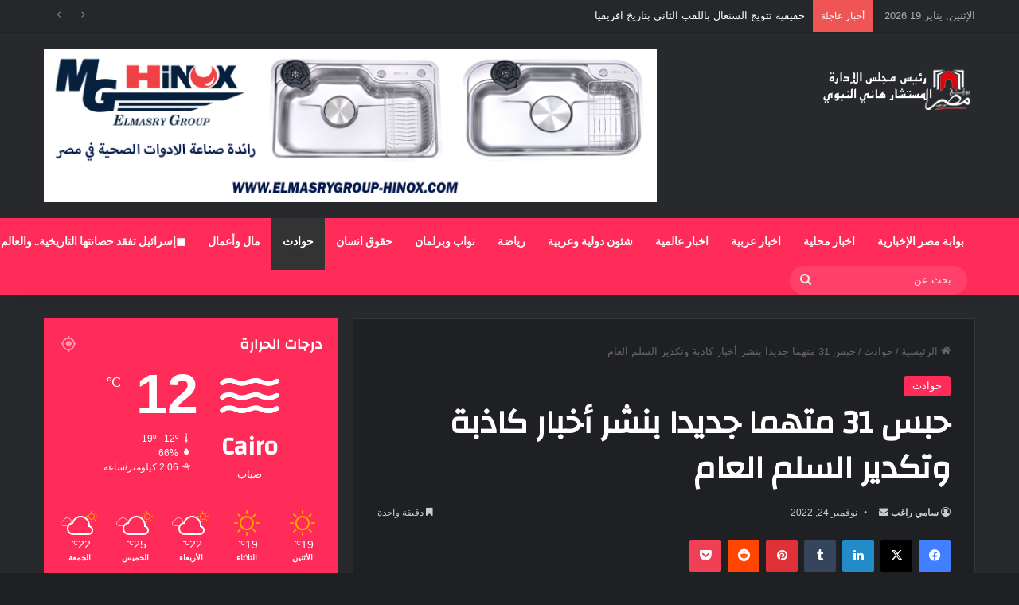

--- FILE ---
content_type: text/html; charset=UTF-8
request_url: https://egnewsonline.com/%D8%AD%D8%A8%D8%B3-31-%D9%85%D8%AA%D9%87%D9%85%D8%A7-%D8%AC%D8%AF%D9%8A%D8%AF%D8%A7-%D8%A8%D9%86%D8%B4%D8%B1-%D8%A3%D8%AE%D8%A8%D8%A7%D8%B1-%D9%83%D8%A7%D8%B0%D8%A8%D8%A9-%D9%88%D8%AA%D9%83%D8%AF/
body_size: 30133
content:
<!DOCTYPE html>
<html dir="rtl" lang="ar" class="dark-skin" data-skin="dark" prefix="og: https://ogp.me/ns#">
<head>
	<meta charset="UTF-8" />
	<link rel="profile" href="https://gmpg.org/xfn/11" />
	
<meta http-equiv='x-dns-prefetch-control' content='on'>
<link rel='dns-prefetch' href='//cdnjs.cloudflare.com' />
<link rel='dns-prefetch' href='//ajax.googleapis.com' />
<link rel='dns-prefetch' href='//fonts.googleapis.com' />
<link rel='dns-prefetch' href='//fonts.gstatic.com' />
<link rel='dns-prefetch' href='//s.gravatar.com' />
<link rel='dns-prefetch' href='//www.google-analytics.com' />
<link rel='preload' as='script' href='https://ajax.googleapis.com/ajax/libs/webfont/1/webfont.js'>

<!-- تحسين مُحركات البحث بواسطة رانك ماث برو (Rank Math PRO)-  https://s.rankmath.com/home -->
<title>حبس 31 متهما جديدا بنشر أخبار كاذبة وتكدير السلم العام &raquo; بوابة مصر الإخبارية</title>
<meta name="description" content="حبس 31 متهما جديدا بنشر أخبار كاذبة وتكدير السلم العام &raquo; أخر الأخبار المصرية و العربية تابعنا .."/>
<meta name="robots" content="follow, index, max-snippet:-1, max-video-preview:-1, max-image-preview:large"/>
<link rel="canonical" href="https://egnewsonline.com/%d8%ad%d8%a8%d8%b3-31-%d9%85%d8%aa%d9%87%d9%85%d8%a7-%d8%ac%d8%af%d9%8a%d8%af%d8%a7-%d8%a8%d9%86%d8%b4%d8%b1-%d8%a3%d8%ae%d8%a8%d8%a7%d8%b1-%d9%83%d8%a7%d8%b0%d8%a8%d8%a9-%d9%88%d8%aa%d9%83%d8%af/" />
<meta property="og:locale" content="ar_AR" />
<meta property="og:type" content="article" />
<meta property="og:title" content="حبس 31 متهما جديدا بنشر أخبار كاذبة وتكدير السلم العام &raquo; بوابة مصر الإخبارية" />
<meta property="og:description" content="حبس 31 متهما جديدا بنشر أخبار كاذبة وتكدير السلم العام &raquo; أخر الأخبار المصرية و العربية تابعنا .." />
<meta property="og:url" content="https://egnewsonline.com/%d8%ad%d8%a8%d8%b3-31-%d9%85%d8%aa%d9%87%d9%85%d8%a7-%d8%ac%d8%af%d9%8a%d8%af%d8%a7-%d8%a8%d9%86%d8%b4%d8%b1-%d8%a3%d8%ae%d8%a8%d8%a7%d8%b1-%d9%83%d8%a7%d8%b0%d8%a8%d8%a9-%d9%88%d8%aa%d9%83%d8%af/" />
<meta property="og:site_name" content="بوابة مصر الإخبارية" />
<meta property="article:section" content="حوادث" />
<meta property="og:updated_time" content="2022-11-24T18:59:34+02:00" />
<meta property="og:image" content="https://egnewsonline.com/wp-content/uploads/2022/11/981.jpg" />
<meta property="og:image:secure_url" content="https://egnewsonline.com/wp-content/uploads/2022/11/981.jpg" />
<meta property="og:image:width" content="800" />
<meta property="og:image:height" content="450" />
<meta property="og:image:alt" content="حبس 31 متهما جديدا بنشر أخبار كاذبة وتكدير السلم العام" />
<meta property="og:image:type" content="image/jpeg" />
<meta property="article:published_time" content="2022-11-24T18:59:27+02:00" />
<meta property="article:modified_time" content="2022-11-24T18:59:34+02:00" />
<meta name="twitter:card" content="summary_large_image" />
<meta name="twitter:title" content="حبس 31 متهما جديدا بنشر أخبار كاذبة وتكدير السلم العام &raquo; بوابة مصر الإخبارية" />
<meta name="twitter:description" content="حبس 31 متهما جديدا بنشر أخبار كاذبة وتكدير السلم العام &raquo; أخر الأخبار المصرية و العربية تابعنا .." />
<meta name="twitter:image" content="https://egnewsonline.com/wp-content/uploads/2022/11/981.jpg" />
<meta name="twitter:label1" content="كُتب بواسطة" />
<meta name="twitter:data1" content="سامي راغب" />
<meta name="twitter:label2" content="مدة القراءة" />
<meta name="twitter:data2" content="دقيقة واحدة (1)" />
<script type="application/ld+json" class="rank-math-schema-pro">{"@context":"https://schema.org","@graph":[{"@type":["Organization"],"@id":"https://egnewsonline.com/#organization","name":"\u0628\u0648\u0627\u0628\u0629 \u0645\u0635\u0631 \u0627\u0644\u0627\u062e\u0628\u0627\u0631\u064a\u0629","url":"https://egnewsonline.com","logo":{"@type":"ImageObject","@id":"https://egnewsonline.com/#logo","url":"https://egnewsonline.com/wp-content/uploads/2022/10/\u0628\u0648\u0627\u0628\u0629-\u0645\u0635\u0631-\u0627\u0644\u0627\u062e\u0628\u0627\u0631\u064a\u0629.jpeg","contentUrl":"https://egnewsonline.com/wp-content/uploads/2022/10/\u0628\u0648\u0627\u0628\u0629-\u0645\u0635\u0631-\u0627\u0644\u0627\u062e\u0628\u0627\u0631\u064a\u0629.jpeg","caption":"\u0628\u0648\u0627\u0628\u0629 \u0645\u0635\u0631 \u0627\u0644\u0625\u062e\u0628\u0627\u0631\u064a\u0629","inLanguage":"ar","width":"260","height":"100"}},{"@type":"WebSite","@id":"https://egnewsonline.com/#website","url":"https://egnewsonline.com","name":"\u0628\u0648\u0627\u0628\u0629 \u0645\u0635\u0631 \u0627\u0644\u0625\u062e\u0628\u0627\u0631\u064a\u0629","publisher":{"@id":"https://egnewsonline.com/#organization"},"inLanguage":"ar"},{"@type":"ImageObject","@id":"https://egnewsonline.com/wp-content/uploads/2022/11/981.jpg","url":"https://egnewsonline.com/wp-content/uploads/2022/11/981.jpg","width":"800","height":"450","inLanguage":"ar"},{"@type":"WebPage","@id":"https://egnewsonline.com/%d8%ad%d8%a8%d8%b3-31-%d9%85%d8%aa%d9%87%d9%85%d8%a7-%d8%ac%d8%af%d9%8a%d8%af%d8%a7-%d8%a8%d9%86%d8%b4%d8%b1-%d8%a3%d8%ae%d8%a8%d8%a7%d8%b1-%d9%83%d8%a7%d8%b0%d8%a8%d8%a9-%d9%88%d8%aa%d9%83%d8%af/#webpage","url":"https://egnewsonline.com/%d8%ad%d8%a8%d8%b3-31-%d9%85%d8%aa%d9%87%d9%85%d8%a7-%d8%ac%d8%af%d9%8a%d8%af%d8%a7-%d8%a8%d9%86%d8%b4%d8%b1-%d8%a3%d8%ae%d8%a8%d8%a7%d8%b1-%d9%83%d8%a7%d8%b0%d8%a8%d8%a9-%d9%88%d8%aa%d9%83%d8%af/","name":"\u062d\u0628\u0633 31 \u0645\u062a\u0647\u0645\u0627 \u062c\u062f\u064a\u062f\u0627 \u0628\u0646\u0634\u0631 \u0623\u062e\u0628\u0627\u0631 \u0643\u0627\u0630\u0628\u0629 \u0648\u062a\u0643\u062f\u064a\u0631 \u0627\u0644\u0633\u0644\u0645 \u0627\u0644\u0639\u0627\u0645 &raquo; \u0628\u0648\u0627\u0628\u0629 \u0645\u0635\u0631 \u0627\u0644\u0625\u062e\u0628\u0627\u0631\u064a\u0629","datePublished":"2022-11-24T18:59:27+02:00","dateModified":"2022-11-24T18:59:34+02:00","isPartOf":{"@id":"https://egnewsonline.com/#website"},"primaryImageOfPage":{"@id":"https://egnewsonline.com/wp-content/uploads/2022/11/981.jpg"},"inLanguage":"ar"},{"@type":"Person","@id":"https://egnewsonline.com/%d8%ad%d8%a8%d8%b3-31-%d9%85%d8%aa%d9%87%d9%85%d8%a7-%d8%ac%d8%af%d9%8a%d8%af%d8%a7-%d8%a8%d9%86%d8%b4%d8%b1-%d8%a3%d8%ae%d8%a8%d8%a7%d8%b1-%d9%83%d8%a7%d8%b0%d8%a8%d8%a9-%d9%88%d8%aa%d9%83%d8%af/#author","name":"\u0633\u0627\u0645\u064a \u0631\u0627\u063a\u0628","image":{"@type":"ImageObject","@id":"https://secure.gravatar.com/avatar/74a125767a628c1085fa7a7ebfabd2f8d37bc6a4e00a2e15083dcab68e5e4c66?s=96&amp;d=mm&amp;r=g","url":"https://secure.gravatar.com/avatar/74a125767a628c1085fa7a7ebfabd2f8d37bc6a4e00a2e15083dcab68e5e4c66?s=96&amp;d=mm&amp;r=g","caption":"\u0633\u0627\u0645\u064a \u0631\u0627\u063a\u0628","inLanguage":"ar"},"worksFor":{"@id":"https://egnewsonline.com/#organization"}},{"@type":"NewsArticle","headline":"\u062d\u0628\u0633 31 \u0645\u062a\u0647\u0645\u0627 \u062c\u062f\u064a\u062f\u0627 \u0628\u0646\u0634\u0631 \u0623\u062e\u0628\u0627\u0631 \u0643\u0627\u0630\u0628\u0629 \u0648\u062a\u0643\u062f\u064a\u0631 \u0627\u0644\u0633\u0644\u0645 \u0627\u0644\u0639\u0627\u0645 &raquo; \u0628\u0648\u0627\u0628\u0629 \u0645\u0635\u0631 \u0627\u0644\u0625\u062e\u0628\u0627\u0631\u064a\u0629","datePublished":"2022-11-24T18:59:27+02:00","dateModified":"2022-11-24T18:59:34+02:00","articleSection":"\u062d\u0648\u0627\u062f\u062b","author":{"@id":"https://egnewsonline.com/%d8%ad%d8%a8%d8%b3-31-%d9%85%d8%aa%d9%87%d9%85%d8%a7-%d8%ac%d8%af%d9%8a%d8%af%d8%a7-%d8%a8%d9%86%d8%b4%d8%b1-%d8%a3%d8%ae%d8%a8%d8%a7%d8%b1-%d9%83%d8%a7%d8%b0%d8%a8%d8%a9-%d9%88%d8%aa%d9%83%d8%af/#author","name":"\u0633\u0627\u0645\u064a \u0631\u0627\u063a\u0628"},"publisher":{"@id":"https://egnewsonline.com/#organization"},"description":"\u062d\u0628\u0633 31 \u0645\u062a\u0647\u0645\u0627 \u062c\u062f\u064a\u062f\u0627 \u0628\u0646\u0634\u0631 \u0623\u062e\u0628\u0627\u0631 \u0643\u0627\u0630\u0628\u0629 \u0648\u062a\u0643\u062f\u064a\u0631 \u0627\u0644\u0633\u0644\u0645 \u0627\u0644\u0639\u0627\u0645 &raquo; \u0623\u062e\u0631 \u0627\u0644\u0623\u062e\u0628\u0627\u0631 \u0627\u0644\u0645\u0635\u0631\u064a\u0629 \u0648 \u0627\u0644\u0639\u0631\u0628\u064a\u0629 \u062a\u0627\u0628\u0639\u0646\u0627 ..","copyrightYear":"2022","copyrightHolder":{"@id":"https://egnewsonline.com/#organization"},"name":"\u062d\u0628\u0633 31 \u0645\u062a\u0647\u0645\u0627 \u062c\u062f\u064a\u062f\u0627 \u0628\u0646\u0634\u0631 \u0623\u062e\u0628\u0627\u0631 \u0643\u0627\u0630\u0628\u0629 \u0648\u062a\u0643\u062f\u064a\u0631 \u0627\u0644\u0633\u0644\u0645 \u0627\u0644\u0639\u0627\u0645 &raquo; \u0628\u0648\u0627\u0628\u0629 \u0645\u0635\u0631 \u0627\u0644\u0625\u062e\u0628\u0627\u0631\u064a\u0629","@id":"https://egnewsonline.com/%d8%ad%d8%a8%d8%b3-31-%d9%85%d8%aa%d9%87%d9%85%d8%a7-%d8%ac%d8%af%d9%8a%d8%af%d8%a7-%d8%a8%d9%86%d8%b4%d8%b1-%d8%a3%d8%ae%d8%a8%d8%a7%d8%b1-%d9%83%d8%a7%d8%b0%d8%a8%d8%a9-%d9%88%d8%aa%d9%83%d8%af/#richSnippet","isPartOf":{"@id":"https://egnewsonline.com/%d8%ad%d8%a8%d8%b3-31-%d9%85%d8%aa%d9%87%d9%85%d8%a7-%d8%ac%d8%af%d9%8a%d8%af%d8%a7-%d8%a8%d9%86%d8%b4%d8%b1-%d8%a3%d8%ae%d8%a8%d8%a7%d8%b1-%d9%83%d8%a7%d8%b0%d8%a8%d8%a9-%d9%88%d8%aa%d9%83%d8%af/#webpage"},"image":{"@id":"https://egnewsonline.com/wp-content/uploads/2022/11/981.jpg"},"inLanguage":"ar","mainEntityOfPage":{"@id":"https://egnewsonline.com/%d8%ad%d8%a8%d8%b3-31-%d9%85%d8%aa%d9%87%d9%85%d8%a7-%d8%ac%d8%af%d9%8a%d8%af%d8%a7-%d8%a8%d9%86%d8%b4%d8%b1-%d8%a3%d8%ae%d8%a8%d8%a7%d8%b1-%d9%83%d8%a7%d8%b0%d8%a8%d8%a9-%d9%88%d8%aa%d9%83%d8%af/#webpage"}}]}</script>
<!-- /إضافة تحسين محركات البحث لووردبريس Rank Math -->

<link rel='dns-prefetch' href='//www.googletagmanager.com' />
<link rel="alternate" type="application/rss+xml" title="بوابة مصر الإخبارية &laquo; الخلاصة" href="https://egnewsonline.com/feed/" />
<link rel="alternate" type="application/rss+xml" title="بوابة مصر الإخبارية &laquo; خلاصة التعليقات" href="https://egnewsonline.com/comments/feed/" />

		<style type="text/css">
			:root{				
			--tie-preset-gradient-1: linear-gradient(135deg, rgba(6, 147, 227, 1) 0%, rgb(155, 81, 224) 100%);
			--tie-preset-gradient-2: linear-gradient(135deg, rgb(122, 220, 180) 0%, rgb(0, 208, 130) 100%);
			--tie-preset-gradient-3: linear-gradient(135deg, rgba(252, 185, 0, 1) 0%, rgba(255, 105, 0, 1) 100%);
			--tie-preset-gradient-4: linear-gradient(135deg, rgba(255, 105, 0, 1) 0%, rgb(207, 46, 46) 100%);
			--tie-preset-gradient-5: linear-gradient(135deg, rgb(238, 238, 238) 0%, rgb(169, 184, 195) 100%);
			--tie-preset-gradient-6: linear-gradient(135deg, rgb(74, 234, 220) 0%, rgb(151, 120, 209) 20%, rgb(207, 42, 186) 40%, rgb(238, 44, 130) 60%, rgb(251, 105, 98) 80%, rgb(254, 248, 76) 100%);
			--tie-preset-gradient-7: linear-gradient(135deg, rgb(255, 206, 236) 0%, rgb(152, 150, 240) 100%);
			--tie-preset-gradient-8: linear-gradient(135deg, rgb(254, 205, 165) 0%, rgb(254, 45, 45) 50%, rgb(107, 0, 62) 100%);
			--tie-preset-gradient-9: linear-gradient(135deg, rgb(255, 203, 112) 0%, rgb(199, 81, 192) 50%, rgb(65, 88, 208) 100%);
			--tie-preset-gradient-10: linear-gradient(135deg, rgb(255, 245, 203) 0%, rgb(182, 227, 212) 50%, rgb(51, 167, 181) 100%);
			--tie-preset-gradient-11: linear-gradient(135deg, rgb(202, 248, 128) 0%, rgb(113, 206, 126) 100%);
			--tie-preset-gradient-12: linear-gradient(135deg, rgb(2, 3, 129) 0%, rgb(40, 116, 252) 100%);
			--tie-preset-gradient-13: linear-gradient(135deg, #4D34FA, #ad34fa);
			--tie-preset-gradient-14: linear-gradient(135deg, #0057FF, #31B5FF);
			--tie-preset-gradient-15: linear-gradient(135deg, #FF007A, #FF81BD);
			--tie-preset-gradient-16: linear-gradient(135deg, #14111E, #4B4462);
			--tie-preset-gradient-17: linear-gradient(135deg, #F32758, #FFC581);

			
					--main-nav-background: #1f2024;
					--main-nav-secondry-background: rgba(0,0,0,0.2);
					--main-nav-primary-color: #0088ff;
					--main-nav-contrast-primary-color: #FFFFFF;
					--main-nav-text-color: #FFFFFF;
					--main-nav-secondry-text-color: rgba(225,255,255,0.5);
					--main-nav-main-border-color: rgba(255,255,255,0.07);
					--main-nav-secondry-border-color: rgba(255,255,255,0.04);
				
			}
		</style>
	<link rel="alternate" title="oEmbed (JSON)" type="application/json+oembed" href="https://egnewsonline.com/wp-json/oembed/1.0/embed?url=https%3A%2F%2Fegnewsonline.com%2F%25d8%25ad%25d8%25a8%25d8%25b3-31-%25d9%2585%25d8%25aa%25d9%2587%25d9%2585%25d8%25a7-%25d8%25ac%25d8%25af%25d9%258a%25d8%25af%25d8%25a7-%25d8%25a8%25d9%2586%25d8%25b4%25d8%25b1-%25d8%25a3%25d8%25ae%25d8%25a8%25d8%25a7%25d8%25b1-%25d9%2583%25d8%25a7%25d8%25b0%25d8%25a8%25d8%25a9-%25d9%2588%25d8%25aa%25d9%2583%25d8%25af%2F" />
<link rel="alternate" title="oEmbed (XML)" type="text/xml+oembed" href="https://egnewsonline.com/wp-json/oembed/1.0/embed?url=https%3A%2F%2Fegnewsonline.com%2F%25d8%25ad%25d8%25a8%25d8%25b3-31-%25d9%2585%25d8%25aa%25d9%2587%25d9%2585%25d8%25a7-%25d8%25ac%25d8%25af%25d9%258a%25d8%25af%25d8%25a7-%25d8%25a8%25d9%2586%25d8%25b4%25d8%25b1-%25d8%25a3%25d8%25ae%25d8%25a8%25d8%25a7%25d8%25b1-%25d9%2583%25d8%25a7%25d8%25b0%25d8%25a8%25d8%25a9-%25d9%2588%25d8%25aa%25d9%2583%25d8%25af%2F&#038;format=xml" />
<meta name="viewport" content="width=device-width, initial-scale=1.0" /><style id='wp-img-auto-sizes-contain-inline-css' type='text/css'>
img:is([sizes=auto i],[sizes^="auto," i]){contain-intrinsic-size:3000px 1500px}
/*# sourceURL=wp-img-auto-sizes-contain-inline-css */
</style>
<style id='wp-emoji-styles-inline-css' type='text/css'>

	img.wp-smiley, img.emoji {
		display: inline !important;
		border: none !important;
		box-shadow: none !important;
		height: 1em !important;
		width: 1em !important;
		margin: 0 0.07em !important;
		vertical-align: -0.1em !important;
		background: none !important;
		padding: 0 !important;
	}
/*# sourceURL=wp-emoji-styles-inline-css */
</style>
<style id='wp-block-library-inline-css' type='text/css'>
:root{--wp-block-synced-color:#7a00df;--wp-block-synced-color--rgb:122,0,223;--wp-bound-block-color:var(--wp-block-synced-color);--wp-editor-canvas-background:#ddd;--wp-admin-theme-color:#007cba;--wp-admin-theme-color--rgb:0,124,186;--wp-admin-theme-color-darker-10:#006ba1;--wp-admin-theme-color-darker-10--rgb:0,107,160.5;--wp-admin-theme-color-darker-20:#005a87;--wp-admin-theme-color-darker-20--rgb:0,90,135;--wp-admin-border-width-focus:2px}@media (min-resolution:192dpi){:root{--wp-admin-border-width-focus:1.5px}}.wp-element-button{cursor:pointer}:root .has-very-light-gray-background-color{background-color:#eee}:root .has-very-dark-gray-background-color{background-color:#313131}:root .has-very-light-gray-color{color:#eee}:root .has-very-dark-gray-color{color:#313131}:root .has-vivid-green-cyan-to-vivid-cyan-blue-gradient-background{background:linear-gradient(135deg,#00d084,#0693e3)}:root .has-purple-crush-gradient-background{background:linear-gradient(135deg,#34e2e4,#4721fb 50%,#ab1dfe)}:root .has-hazy-dawn-gradient-background{background:linear-gradient(135deg,#faaca8,#dad0ec)}:root .has-subdued-olive-gradient-background{background:linear-gradient(135deg,#fafae1,#67a671)}:root .has-atomic-cream-gradient-background{background:linear-gradient(135deg,#fdd79a,#004a59)}:root .has-nightshade-gradient-background{background:linear-gradient(135deg,#330968,#31cdcf)}:root .has-midnight-gradient-background{background:linear-gradient(135deg,#020381,#2874fc)}:root{--wp--preset--font-size--normal:16px;--wp--preset--font-size--huge:42px}.has-regular-font-size{font-size:1em}.has-larger-font-size{font-size:2.625em}.has-normal-font-size{font-size:var(--wp--preset--font-size--normal)}.has-huge-font-size{font-size:var(--wp--preset--font-size--huge)}.has-text-align-center{text-align:center}.has-text-align-left{text-align:left}.has-text-align-right{text-align:right}.has-fit-text{white-space:nowrap!important}#end-resizable-editor-section{display:none}.aligncenter{clear:both}.items-justified-left{justify-content:flex-start}.items-justified-center{justify-content:center}.items-justified-right{justify-content:flex-end}.items-justified-space-between{justify-content:space-between}.screen-reader-text{border:0;clip-path:inset(50%);height:1px;margin:-1px;overflow:hidden;padding:0;position:absolute;width:1px;word-wrap:normal!important}.screen-reader-text:focus{background-color:#ddd;clip-path:none;color:#444;display:block;font-size:1em;height:auto;left:5px;line-height:normal;padding:15px 23px 14px;text-decoration:none;top:5px;width:auto;z-index:100000}html :where(.has-border-color){border-style:solid}html :where([style*=border-top-color]){border-top-style:solid}html :where([style*=border-right-color]){border-right-style:solid}html :where([style*=border-bottom-color]){border-bottom-style:solid}html :where([style*=border-left-color]){border-left-style:solid}html :where([style*=border-width]){border-style:solid}html :where([style*=border-top-width]){border-top-style:solid}html :where([style*=border-right-width]){border-right-style:solid}html :where([style*=border-bottom-width]){border-bottom-style:solid}html :where([style*=border-left-width]){border-left-style:solid}html :where(img[class*=wp-image-]){height:auto;max-width:100%}:where(figure){margin:0 0 1em}html :where(.is-position-sticky){--wp-admin--admin-bar--position-offset:var(--wp-admin--admin-bar--height,0px)}@media screen and (max-width:600px){html :where(.is-position-sticky){--wp-admin--admin-bar--position-offset:0px}}

/*# sourceURL=wp-block-library-inline-css */
</style><style id='wp-block-paragraph-inline-css' type='text/css'>
.is-small-text{font-size:.875em}.is-regular-text{font-size:1em}.is-large-text{font-size:2.25em}.is-larger-text{font-size:3em}.has-drop-cap:not(:focus):first-letter{float:right;font-size:8.4em;font-style:normal;font-weight:100;line-height:.68;margin:.05em 0 0 .1em;text-transform:uppercase}body.rtl .has-drop-cap:not(:focus):first-letter{float:none;margin-right:.1em}p.has-drop-cap.has-background{overflow:hidden}:root :where(p.has-background){padding:1.25em 2.375em}:where(p.has-text-color:not(.has-link-color)) a{color:inherit}p.has-text-align-left[style*="writing-mode:vertical-lr"],p.has-text-align-right[style*="writing-mode:vertical-rl"]{rotate:180deg}
/*# sourceURL=https://egnewsonline.com/wp-includes/blocks/paragraph/style.min.css */
</style>
<style id='global-styles-inline-css' type='text/css'>
:root{--wp--preset--aspect-ratio--square: 1;--wp--preset--aspect-ratio--4-3: 4/3;--wp--preset--aspect-ratio--3-4: 3/4;--wp--preset--aspect-ratio--3-2: 3/2;--wp--preset--aspect-ratio--2-3: 2/3;--wp--preset--aspect-ratio--16-9: 16/9;--wp--preset--aspect-ratio--9-16: 9/16;--wp--preset--color--black: #000000;--wp--preset--color--cyan-bluish-gray: #abb8c3;--wp--preset--color--white: #ffffff;--wp--preset--color--pale-pink: #f78da7;--wp--preset--color--vivid-red: #cf2e2e;--wp--preset--color--luminous-vivid-orange: #ff6900;--wp--preset--color--luminous-vivid-amber: #fcb900;--wp--preset--color--light-green-cyan: #7bdcb5;--wp--preset--color--vivid-green-cyan: #00d084;--wp--preset--color--pale-cyan-blue: #8ed1fc;--wp--preset--color--vivid-cyan-blue: #0693e3;--wp--preset--color--vivid-purple: #9b51e0;--wp--preset--color--global-color: #ff2b58;--wp--preset--gradient--vivid-cyan-blue-to-vivid-purple: linear-gradient(135deg,rgb(6,147,227) 0%,rgb(155,81,224) 100%);--wp--preset--gradient--light-green-cyan-to-vivid-green-cyan: linear-gradient(135deg,rgb(122,220,180) 0%,rgb(0,208,130) 100%);--wp--preset--gradient--luminous-vivid-amber-to-luminous-vivid-orange: linear-gradient(135deg,rgb(252,185,0) 0%,rgb(255,105,0) 100%);--wp--preset--gradient--luminous-vivid-orange-to-vivid-red: linear-gradient(135deg,rgb(255,105,0) 0%,rgb(207,46,46) 100%);--wp--preset--gradient--very-light-gray-to-cyan-bluish-gray: linear-gradient(135deg,rgb(238,238,238) 0%,rgb(169,184,195) 100%);--wp--preset--gradient--cool-to-warm-spectrum: linear-gradient(135deg,rgb(74,234,220) 0%,rgb(151,120,209) 20%,rgb(207,42,186) 40%,rgb(238,44,130) 60%,rgb(251,105,98) 80%,rgb(254,248,76) 100%);--wp--preset--gradient--blush-light-purple: linear-gradient(135deg,rgb(255,206,236) 0%,rgb(152,150,240) 100%);--wp--preset--gradient--blush-bordeaux: linear-gradient(135deg,rgb(254,205,165) 0%,rgb(254,45,45) 50%,rgb(107,0,62) 100%);--wp--preset--gradient--luminous-dusk: linear-gradient(135deg,rgb(255,203,112) 0%,rgb(199,81,192) 50%,rgb(65,88,208) 100%);--wp--preset--gradient--pale-ocean: linear-gradient(135deg,rgb(255,245,203) 0%,rgb(182,227,212) 50%,rgb(51,167,181) 100%);--wp--preset--gradient--electric-grass: linear-gradient(135deg,rgb(202,248,128) 0%,rgb(113,206,126) 100%);--wp--preset--gradient--midnight: linear-gradient(135deg,rgb(2,3,129) 0%,rgb(40,116,252) 100%);--wp--preset--font-size--small: 13px;--wp--preset--font-size--medium: 20px;--wp--preset--font-size--large: 36px;--wp--preset--font-size--x-large: 42px;--wp--preset--spacing--20: 0.44rem;--wp--preset--spacing--30: 0.67rem;--wp--preset--spacing--40: 1rem;--wp--preset--spacing--50: 1.5rem;--wp--preset--spacing--60: 2.25rem;--wp--preset--spacing--70: 3.38rem;--wp--preset--spacing--80: 5.06rem;--wp--preset--shadow--natural: 6px 6px 9px rgba(0, 0, 0, 0.2);--wp--preset--shadow--deep: 12px 12px 50px rgba(0, 0, 0, 0.4);--wp--preset--shadow--sharp: 6px 6px 0px rgba(0, 0, 0, 0.2);--wp--preset--shadow--outlined: 6px 6px 0px -3px rgb(255, 255, 255), 6px 6px rgb(0, 0, 0);--wp--preset--shadow--crisp: 6px 6px 0px rgb(0, 0, 0);}:where(.is-layout-flex){gap: 0.5em;}:where(.is-layout-grid){gap: 0.5em;}body .is-layout-flex{display: flex;}.is-layout-flex{flex-wrap: wrap;align-items: center;}.is-layout-flex > :is(*, div){margin: 0;}body .is-layout-grid{display: grid;}.is-layout-grid > :is(*, div){margin: 0;}:where(.wp-block-columns.is-layout-flex){gap: 2em;}:where(.wp-block-columns.is-layout-grid){gap: 2em;}:where(.wp-block-post-template.is-layout-flex){gap: 1.25em;}:where(.wp-block-post-template.is-layout-grid){gap: 1.25em;}.has-black-color{color: var(--wp--preset--color--black) !important;}.has-cyan-bluish-gray-color{color: var(--wp--preset--color--cyan-bluish-gray) !important;}.has-white-color{color: var(--wp--preset--color--white) !important;}.has-pale-pink-color{color: var(--wp--preset--color--pale-pink) !important;}.has-vivid-red-color{color: var(--wp--preset--color--vivid-red) !important;}.has-luminous-vivid-orange-color{color: var(--wp--preset--color--luminous-vivid-orange) !important;}.has-luminous-vivid-amber-color{color: var(--wp--preset--color--luminous-vivid-amber) !important;}.has-light-green-cyan-color{color: var(--wp--preset--color--light-green-cyan) !important;}.has-vivid-green-cyan-color{color: var(--wp--preset--color--vivid-green-cyan) !important;}.has-pale-cyan-blue-color{color: var(--wp--preset--color--pale-cyan-blue) !important;}.has-vivid-cyan-blue-color{color: var(--wp--preset--color--vivid-cyan-blue) !important;}.has-vivid-purple-color{color: var(--wp--preset--color--vivid-purple) !important;}.has-black-background-color{background-color: var(--wp--preset--color--black) !important;}.has-cyan-bluish-gray-background-color{background-color: var(--wp--preset--color--cyan-bluish-gray) !important;}.has-white-background-color{background-color: var(--wp--preset--color--white) !important;}.has-pale-pink-background-color{background-color: var(--wp--preset--color--pale-pink) !important;}.has-vivid-red-background-color{background-color: var(--wp--preset--color--vivid-red) !important;}.has-luminous-vivid-orange-background-color{background-color: var(--wp--preset--color--luminous-vivid-orange) !important;}.has-luminous-vivid-amber-background-color{background-color: var(--wp--preset--color--luminous-vivid-amber) !important;}.has-light-green-cyan-background-color{background-color: var(--wp--preset--color--light-green-cyan) !important;}.has-vivid-green-cyan-background-color{background-color: var(--wp--preset--color--vivid-green-cyan) !important;}.has-pale-cyan-blue-background-color{background-color: var(--wp--preset--color--pale-cyan-blue) !important;}.has-vivid-cyan-blue-background-color{background-color: var(--wp--preset--color--vivid-cyan-blue) !important;}.has-vivid-purple-background-color{background-color: var(--wp--preset--color--vivid-purple) !important;}.has-black-border-color{border-color: var(--wp--preset--color--black) !important;}.has-cyan-bluish-gray-border-color{border-color: var(--wp--preset--color--cyan-bluish-gray) !important;}.has-white-border-color{border-color: var(--wp--preset--color--white) !important;}.has-pale-pink-border-color{border-color: var(--wp--preset--color--pale-pink) !important;}.has-vivid-red-border-color{border-color: var(--wp--preset--color--vivid-red) !important;}.has-luminous-vivid-orange-border-color{border-color: var(--wp--preset--color--luminous-vivid-orange) !important;}.has-luminous-vivid-amber-border-color{border-color: var(--wp--preset--color--luminous-vivid-amber) !important;}.has-light-green-cyan-border-color{border-color: var(--wp--preset--color--light-green-cyan) !important;}.has-vivid-green-cyan-border-color{border-color: var(--wp--preset--color--vivid-green-cyan) !important;}.has-pale-cyan-blue-border-color{border-color: var(--wp--preset--color--pale-cyan-blue) !important;}.has-vivid-cyan-blue-border-color{border-color: var(--wp--preset--color--vivid-cyan-blue) !important;}.has-vivid-purple-border-color{border-color: var(--wp--preset--color--vivid-purple) !important;}.has-vivid-cyan-blue-to-vivid-purple-gradient-background{background: var(--wp--preset--gradient--vivid-cyan-blue-to-vivid-purple) !important;}.has-light-green-cyan-to-vivid-green-cyan-gradient-background{background: var(--wp--preset--gradient--light-green-cyan-to-vivid-green-cyan) !important;}.has-luminous-vivid-amber-to-luminous-vivid-orange-gradient-background{background: var(--wp--preset--gradient--luminous-vivid-amber-to-luminous-vivid-orange) !important;}.has-luminous-vivid-orange-to-vivid-red-gradient-background{background: var(--wp--preset--gradient--luminous-vivid-orange-to-vivid-red) !important;}.has-very-light-gray-to-cyan-bluish-gray-gradient-background{background: var(--wp--preset--gradient--very-light-gray-to-cyan-bluish-gray) !important;}.has-cool-to-warm-spectrum-gradient-background{background: var(--wp--preset--gradient--cool-to-warm-spectrum) !important;}.has-blush-light-purple-gradient-background{background: var(--wp--preset--gradient--blush-light-purple) !important;}.has-blush-bordeaux-gradient-background{background: var(--wp--preset--gradient--blush-bordeaux) !important;}.has-luminous-dusk-gradient-background{background: var(--wp--preset--gradient--luminous-dusk) !important;}.has-pale-ocean-gradient-background{background: var(--wp--preset--gradient--pale-ocean) !important;}.has-electric-grass-gradient-background{background: var(--wp--preset--gradient--electric-grass) !important;}.has-midnight-gradient-background{background: var(--wp--preset--gradient--midnight) !important;}.has-small-font-size{font-size: var(--wp--preset--font-size--small) !important;}.has-medium-font-size{font-size: var(--wp--preset--font-size--medium) !important;}.has-large-font-size{font-size: var(--wp--preset--font-size--large) !important;}.has-x-large-font-size{font-size: var(--wp--preset--font-size--x-large) !important;}
/*# sourceURL=global-styles-inline-css */
</style>

<style id='classic-theme-styles-inline-css' type='text/css'>
/*! This file is auto-generated */
.wp-block-button__link{color:#fff;background-color:#32373c;border-radius:9999px;box-shadow:none;text-decoration:none;padding:calc(.667em + 2px) calc(1.333em + 2px);font-size:1.125em}.wp-block-file__button{background:#32373c;color:#fff;text-decoration:none}
/*# sourceURL=/wp-includes/css/classic-themes.min.css */
</style>
<link rel='stylesheet' id='tie-css-base-css' href='https://egnewsonline.com/wp-content/themes/jannah/assets/css/base.min.css?ver=7.4.1' type='text/css' media='all' />
<link rel='stylesheet' id='tie-css-styles-css' href='https://egnewsonline.com/wp-content/themes/jannah/assets/css/style.min.css?ver=7.4.1' type='text/css' media='all' />
<link rel='stylesheet' id='tie-css-widgets-css' href='https://egnewsonline.com/wp-content/themes/jannah/assets/css/widgets.min.css?ver=7.4.1' type='text/css' media='all' />
<link rel='stylesheet' id='tie-css-helpers-css' href='https://egnewsonline.com/wp-content/themes/jannah/assets/css/helpers.min.css?ver=7.4.1' type='text/css' media='all' />
<link rel='stylesheet' id='tie-fontawesome5-css' href='https://egnewsonline.com/wp-content/themes/jannah/assets/css/fontawesome.css?ver=7.4.1' type='text/css' media='all' />
<link rel='stylesheet' id='tie-css-ilightbox-css' href='https://egnewsonline.com/wp-content/themes/jannah/assets/ilightbox/dark-skin/skin.css?ver=7.4.1' type='text/css' media='all' />
<link rel='stylesheet' id='tie-css-shortcodes-css' href='https://egnewsonline.com/wp-content/themes/jannah/assets/css/plugins/shortcodes.min.css?ver=7.4.1' type='text/css' media='all' />
<link rel='stylesheet' id='tie-css-single-css' href='https://egnewsonline.com/wp-content/themes/jannah/assets/css/single.min.css?ver=7.4.1' type='text/css' media='all' />
<link rel='stylesheet' id='tie-css-print-css' href='https://egnewsonline.com/wp-content/themes/jannah/assets/css/print.css?ver=7.4.1' type='text/css' media='print' />
<link rel='stylesheet' id='taqyeem-styles-css' href='https://egnewsonline.com/wp-content/themes/jannah/assets/css/plugins/taqyeem.min.css?ver=7.4.1' type='text/css' media='all' />
<style id='taqyeem-styles-inline-css' type='text/css'>
.wf-active .logo-text,.wf-active h1,.wf-active h2,.wf-active h3,.wf-active h4,.wf-active h5,.wf-active h6,.wf-active .the-subtitle{font-family: 'Changa';}.wf-active #main-nav .main-menu > ul > li > a{font-family: 'Questrial';}#main-nav .main-menu > ul > li > a{text-transform: uppercase;}#tie-wrapper .mag-box.big-post-left-box li:not(:first-child) .post-title,#tie-wrapper .mag-box.big-post-top-box li:not(:first-child) .post-title,#tie-wrapper .mag-box.half-box li:not(:first-child) .post-title,#tie-wrapper .mag-box.big-thumb-left-box li:not(:first-child) .post-title,#tie-wrapper .mag-box.scrolling-box .slide .post-title,#tie-wrapper .mag-box.miscellaneous-box li:not(:first-child) .post-title{font-weight: 500;}:root:root{--brand-color: #ff2b58;--dark-brand-color: #cd0026;--bright-color: #FFFFFF;--base-color: #2c2f34;}#reading-position-indicator{box-shadow: 0 0 10px rgba( 255,43,88,0.7);}:root:root{--brand-color: #ff2b58;--dark-brand-color: #cd0026;--bright-color: #FFFFFF;--base-color: #2c2f34;}#reading-position-indicator{box-shadow: 0 0 10px rgba( 255,43,88,0.7);}#tie-container a.post-title:hover,#tie-container .post-title a:hover,#tie-container .thumb-overlay .thumb-title a:hover{background-size: 100% 2px;text-decoration: none !important;}a.post-title,.post-title a{background-image: linear-gradient(to bottom,#000 0%,#000 98%);background-size: 0 1px;background-repeat: no-repeat;background-position: left 100%;color: #000;}.dark-skin a.post-title,.dark-skin .post-title a{color: #fff;background-image: linear-gradient(to bottom,#fff 0%,#fff 98%);}#header-notification-bar{background: var( --tie-preset-gradient-13 );}#header-notification-bar{--tie-buttons-color: #FFFFFF;--tie-buttons-border-color: #FFFFFF;--tie-buttons-hover-color: #e1e1e1;--tie-buttons-hover-text: #000000;}#header-notification-bar{--tie-buttons-text: #000000;}#top-nav,#top-nav .sub-menu,#top-nav .comp-sub-menu,#top-nav .ticker-content,#top-nav .ticker-swipe,.top-nav-boxed #top-nav .topbar-wrapper,.top-nav-dark .top-menu ul,#autocomplete-suggestions.search-in-top-nav{background-color : #25282b;}#top-nav *,#autocomplete-suggestions.search-in-top-nav{border-color: rgba( #FFFFFF,0.08);}#top-nav .icon-basecloud-bg:after{color: #25282b;}#top-nav a:not(:hover),#top-nav input,#top-nav #search-submit,#top-nav .fa-spinner,#top-nav .dropdown-social-icons li a span,#top-nav .components > li .social-link:not(:hover) span,#autocomplete-suggestions.search-in-top-nav a{color: #ffffff;}#top-nav input::-moz-placeholder{color: #ffffff;}#top-nav input:-moz-placeholder{color: #ffffff;}#top-nav input:-ms-input-placeholder{color: #ffffff;}#top-nav input::-webkit-input-placeholder{color: #ffffff;}#top-nav,.search-in-top-nav{--tie-buttons-color: #ff2b58;--tie-buttons-border-color: #ff2b58;--tie-buttons-text: #FFFFFF;--tie-buttons-hover-color: #e10d3a;}#top-nav a:hover,#top-nav .menu li:hover > a,#top-nav .menu > .tie-current-menu > a,#top-nav .components > li:hover > a,#top-nav .components #search-submit:hover,#autocomplete-suggestions.search-in-top-nav .post-title a:hover{color: #ff2b58;}#top-nav,#top-nav .comp-sub-menu,#top-nav .tie-weather-widget{color: #aaaaaa;}#autocomplete-suggestions.search-in-top-nav .post-meta,#autocomplete-suggestions.search-in-top-nav .post-meta a:not(:hover){color: rgba( 170,170,170,0.7 );}#top-nav .weather-icon .icon-cloud,#top-nav .weather-icon .icon-basecloud-bg,#top-nav .weather-icon .icon-cloud-behind{color: #aaaaaa !important;}#main-nav,#main-nav .menu-sub-content,#main-nav .comp-sub-menu,#main-nav ul.cats-vertical li a.is-active,#main-nav ul.cats-vertical li a:hover,#autocomplete-suggestions.search-in-main-nav{background-color: #ff2b58;}#main-nav{border-width: 0;}#theme-header #main-nav:not(.fixed-nav){bottom: 0;}#main-nav .icon-basecloud-bg:after{color: #ff2b58;}#autocomplete-suggestions.search-in-main-nav{border-color: rgba(255,255,255,0.07);}.main-nav-boxed #main-nav .main-menu-wrapper{border-width: 0;}#main-nav a:not(:hover),#main-nav a.social-link:not(:hover) span,#main-nav .dropdown-social-icons li a span,#autocomplete-suggestions.search-in-main-nav a{color: #ffffff;}.main-nav,.search-in-main-nav{--main-nav-primary-color: #333333;--tie-buttons-color: #333333;--tie-buttons-border-color: #333333;--tie-buttons-text: #FFFFFF;--tie-buttons-hover-color: #151515;}#main-nav .mega-links-head:after,#main-nav .cats-horizontal a.is-active,#main-nav .cats-horizontal a:hover,#main-nav .spinner > div{background-color: #333333;}#main-nav .menu ul li:hover > a,#main-nav .menu ul li.current-menu-item:not(.mega-link-column) > a,#main-nav .components a:hover,#main-nav .components > li:hover > a,#main-nav #search-submit:hover,#main-nav .cats-vertical a.is-active,#main-nav .cats-vertical a:hover,#main-nav .mega-menu .post-meta a:hover,#main-nav .mega-menu .post-box-title a:hover,#autocomplete-suggestions.search-in-main-nav a:hover,#main-nav .spinner-circle:after{color: #333333;}#main-nav .menu > li.tie-current-menu > a,#main-nav .menu > li:hover > a,.theme-header #main-nav .mega-menu .cats-horizontal a.is-active,.theme-header #main-nav .mega-menu .cats-horizontal a:hover{color: #FFFFFF;}#main-nav .menu > li.tie-current-menu > a:before,#main-nav .menu > li:hover > a:before{border-top-color: #FFFFFF;}#main-nav,#main-nav input,#main-nav #search-submit,#main-nav .fa-spinner,#main-nav .comp-sub-menu,#main-nav .tie-weather-widget{color: #e8e8e8;}#main-nav input::-moz-placeholder{color: #e8e8e8;}#main-nav input:-moz-placeholder{color: #e8e8e8;}#main-nav input:-ms-input-placeholder{color: #e8e8e8;}#main-nav input::-webkit-input-placeholder{color: #e8e8e8;}#main-nav .mega-menu .post-meta,#main-nav .mega-menu .post-meta a,#autocomplete-suggestions.search-in-main-nav .post-meta{color: rgba(232,232,232,0.6);}#main-nav .weather-icon .icon-cloud,#main-nav .weather-icon .icon-basecloud-bg,#main-nav .weather-icon .icon-cloud-behind{color: #e8e8e8 !important;}.tie-cat-72,.tie-cat-item-72 > span{background-color:#e67e22 !important;color:#FFFFFF !important;}.tie-cat-72:after{border-top-color:#e67e22 !important;}.tie-cat-72:hover{background-color:#c86004 !important;}.tie-cat-72:hover:after{border-top-color:#c86004 !important;}.tie-cat-79,.tie-cat-item-79 > span{background-color:#2ecc71 !important;color:#FFFFFF !important;}.tie-cat-79:after{border-top-color:#2ecc71 !important;}.tie-cat-79:hover{background-color:#10ae53 !important;}.tie-cat-79:hover:after{border-top-color:#10ae53 !important;}.tie-cat-85,.tie-cat-item-85 > span{background-color:#9b59b6 !important;color:#FFFFFF !important;}.tie-cat-85:after{border-top-color:#9b59b6 !important;}.tie-cat-85:hover{background-color:#7d3b98 !important;}.tie-cat-85:hover:after{border-top-color:#7d3b98 !important;}.tie-cat-86,.tie-cat-item-86 > span{background-color:#34495e !important;color:#FFFFFF !important;}.tie-cat-86:after{border-top-color:#34495e !important;}.tie-cat-86:hover{background-color:#162b40 !important;}.tie-cat-86:hover:after{border-top-color:#162b40 !important;}.tie-cat-88,.tie-cat-item-88 > span{background-color:#795548 !important;color:#FFFFFF !important;}.tie-cat-88:after{border-top-color:#795548 !important;}.tie-cat-88:hover{background-color:#5b372a !important;}.tie-cat-88:hover:after{border-top-color:#5b372a !important;}.tie-cat-89,.tie-cat-item-89 > span{background-color:#4CAF50 !important;color:#FFFFFF !important;}.tie-cat-89:after{border-top-color:#4CAF50 !important;}.tie-cat-89:hover{background-color:#2e9132 !important;}.tie-cat-89:hover:after{border-top-color:#2e9132 !important;}.meta-views.meta-item .tie-icon-fire:before{content: "\f06e" !important;}
/*# sourceURL=taqyeem-styles-inline-css */
</style>
<script type="text/javascript" src="https://egnewsonline.com/wp-includes/js/jquery/jquery.min.js?ver=3.7.1" id="jquery-core-js"></script>
<script type="text/javascript" src="https://egnewsonline.com/wp-includes/js/jquery/jquery-migrate.min.js?ver=3.4.1" id="jquery-migrate-js"></script>

<!-- Google tag (gtag.js) snippet added by Site Kit -->
<!-- Google Analytics snippet added by Site Kit -->
<script type="text/javascript" src="https://www.googletagmanager.com/gtag/js?id=GT-PJRM9FLP" id="google_gtagjs-js" async></script>
<script type="text/javascript" id="google_gtagjs-js-after">
/* <![CDATA[ */
window.dataLayer = window.dataLayer || [];function gtag(){dataLayer.push(arguments);}
gtag("set","linker",{"domains":["egnewsonline.com"]});
gtag("js", new Date());
gtag("set", "developer_id.dZTNiMT", true);
gtag("config", "GT-PJRM9FLP");
 window._googlesitekit = window._googlesitekit || {}; window._googlesitekit.throttledEvents = []; window._googlesitekit.gtagEvent = (name, data) => { var key = JSON.stringify( { name, data } ); if ( !! window._googlesitekit.throttledEvents[ key ] ) { return; } window._googlesitekit.throttledEvents[ key ] = true; setTimeout( () => { delete window._googlesitekit.throttledEvents[ key ]; }, 5 ); gtag( "event", name, { ...data, event_source: "site-kit" } ); }; 
//# sourceURL=google_gtagjs-js-after
/* ]]> */
</script>
<link rel="https://api.w.org/" href="https://egnewsonline.com/wp-json/" /><link rel="alternate" title="JSON" type="application/json" href="https://egnewsonline.com/wp-json/wp/v2/posts/65525" /><link rel="EditURI" type="application/rsd+xml" title="RSD" href="https://egnewsonline.com/xmlrpc.php?rsd" />
<link rel="stylesheet" href="https://egnewsonline.com/wp-content/themes/jannah/rtl.css" type="text/css" media="screen" /><meta name="generator" content="WordPress 6.9" />
<link rel='shortlink' href='https://egnewsonline.com/?p=65525' />
<meta name="generator" content="Site Kit by Google 1.170.0" /><script type='text/javascript'>
/* <![CDATA[ */
var taqyeem = {"ajaxurl":"https://egnewsonline.com/wp-admin/admin-ajax.php" , "your_rating":"تقييمك:"};
/* ]]> */
</script>

<meta http-equiv="X-UA-Compatible" content="IE=edge"><script async src="https://pagead2.googlesyndication.com/pagead/js/adsbygoogle.js?client=ca-pub-3582346008762223"
     crossorigin="anonymous"></script>

<!-- Google AdSense meta tags added by Site Kit -->
<meta name="google-adsense-platform-account" content="ca-host-pub-2644536267352236">
<meta name="google-adsense-platform-domain" content="sitekit.withgoogle.com">
<!-- End Google AdSense meta tags added by Site Kit -->
<link rel="icon" href="https://egnewsonline.com/wp-content/uploads/2022/10/cropped-بوابة-مصر-الاخبارية-32x32.jpeg" sizes="32x32" />
<link rel="icon" href="https://egnewsonline.com/wp-content/uploads/2022/10/cropped-بوابة-مصر-الاخبارية-192x192.jpeg" sizes="192x192" />
<link rel="apple-touch-icon" href="https://egnewsonline.com/wp-content/uploads/2022/10/cropped-بوابة-مصر-الاخبارية-180x180.jpeg" />
<meta name="msapplication-TileImage" content="https://egnewsonline.com/wp-content/uploads/2022/10/cropped-بوابة-مصر-الاخبارية-270x270.jpeg" />
</head>

<body id="tie-body" class="rtl wp-singular post-template-default single single-post postid-65525 single-format-standard wp-theme-jannah tie-no-js wrapper-has-shadow block-head-1 magazine1 is-thumb-overlay-disabled is-desktop is-header-layout-3 has-header-ad sidebar-left has-sidebar post-layout-1 narrow-title-narrow-media is-standard-format has-mobile-share hide_footer_tiktok hide_footer_instagram">



<div data-rocket-location-hash="e5b8de42769b3d7311e4c77717550b26" class="background-overlay">

	<div data-rocket-location-hash="20f4eca15480f982a53dda1cb4873ede" id="tie-container" class="site tie-container">

		
		<div data-rocket-location-hash="3cd18522b647fd3b2d7c4710f4fe6515" id="tie-wrapper">

			
<header id="theme-header" class="theme-header header-layout-3 main-nav-dark main-nav-default-dark main-nav-below has-stream-item top-nav-active top-nav-light top-nav-default-light top-nav-above has-shadow has-normal-width-logo mobile-header-default">
	
<nav id="top-nav"  class="has-date-breaking-components top-nav header-nav has-breaking-news" aria-label="الشريط العلوي">
	<div class="container">
		<div class="topbar-wrapper">

			
					<div class="topbar-today-date">
						الإثنين, يناير 19 2026					</div>
					
			<div class="tie-alignleft">
				
<div class="breaking controls-is-active">

	<span class="breaking-title">
		<span class="tie-icon-bolt breaking-icon" aria-hidden="true"></span>
		<span class="breaking-title-text">أخبار عاجلة</span>
	</span>

	<ul id="breaking-news-in-header" class="breaking-news" data-type="reveal" data-arrows="true">

		
							<li class="news-item">
								<a href="https://egnewsonline.com/%d8%ad%d9%82%d9%8a%d9%82%d9%8a%d8%a9-%d8%aa%d8%aa%d9%88%d9%8a%d8%ac-%d8%a7%d9%84%d8%b3%d9%86%d8%ba%d8%a7%d9%84-%d8%a8%d8%a7%d9%84%d9%84%d9%82%d8%a8-%d8%a7%d9%84%d8%ab%d8%a7%d9%86%d9%8a-%d8%a8%d8%aa/">حقيقية تتويج السنغال باللقب الثاني بتاريخ افريقيا</a>
							</li>

							
							<li class="news-item">
								<a href="https://egnewsonline.com/%d9%85%d8%af%d8%a8%d9%88%d9%84%d9%8a-%d9%8a%d9%82%d8%b1%d8%b1-%d8%aa%d8%b1%d8%ad%d9%8a%d9%84-%d8%a5%d8%ac%d8%a7%d8%b2%d8%a9-%d8%b9%d9%8a%d8%af-%d8%a7%d9%84%d8%b4%d8%b1%d8%b7%d8%a9-%d9%88%d8%ab%d9%88/">مدبولي يقرر ترحيل إجازة عيد الشرطة وثورة يناير إلى نهاية الشهر</a>
							</li>

							
							<li class="news-item">
								<a href="https://egnewsonline.com/%d9%85%d9%86%d8%a9-%d8%b4%d9%84%d8%a8%d9%89-%d9%88%d8%b2%d9%88%d8%ac%d9%87%d8%a7-%d8%a3%d8%ad%d9%85%d8%af-%d8%a7%d9%84%d8%ac%d9%86%d8%a7%d9%8a%d9%86%d9%89-%d9%81%d9%89-%d8%a3%d9%88%d9%84-%d8%b8%d9%87/">منة شلبى وزوجها أحمد الجناينى فى أول ظهور رسمي لهما بـ صناع الترفيه 2026 بالرياض</a>
							</li>

							
							<li class="news-item">
								<a href="https://egnewsonline.com/%d8%b9%d9%85%d8%b1%d9%88-%d8%a3%d8%af%d9%8a%d8%a8-%d8%b9%d9%86-%d8%a7%d9%84%d8%aa%d8%af%d8%ae%d9%84-%d9%81%d9%89-%d8%ad%d9%8a%d8%a7%d8%aa%d9%87-%d8%a7%d9%84%d8%b4%d8%ae%d8%b5%d9%8a%d8%a9-%d9%85%d8%a7/">عمرو أديب عن التدخل فى حياته الشخصية مالكش دعوة بيا خالص قيّم شغلى فقط</a>
							</li>

							
							<li class="news-item">
								<a href="https://egnewsonline.com/%d8%b6%d8%a8%d8%b7-3-%d8%b3%d9%8a%d8%af%d8%a7%d8%aa-%d9%84%d8%a7%d8%b3%d8%aa%d9%82%d8%b7%d8%a7%d8%a8-%d8%a7%d9%84%d8%b1%d8%ac%d8%a7%d9%84-%d8%b9%d8%a8%d8%b1-%d8%aa%d8%b7%d8%a8%d9%8a%d9%82-%d9%87%d8%a7/">ضبط 3 سيدات لاستقطاب الرجال عبر تطبيق هاتفى لممارسة أعمال منافية للآداب بالإسكندرية</a>
							</li>

							
							<li class="news-item">
								<a href="https://egnewsonline.com/%d8%ad%d8%a8%d8%b3-%d8%b1%d8%ac%d9%84-%d8%a3%d8%b9%d9%85%d8%a7%d9%84-%d9%88%d9%85%d8%af%d9%8a%d8%b1-%d8%af%d8%a7%d8%b1-%d8%a3%d9%8a%d8%aa%d8%a7%d9%85-45-%d9%8a%d9%88%d9%85%d9%8b%d8%a7-%d9%84%d8%a7/">حبس رجل أعمال ومدير دار أيتام 45 يومًا لاتهامهما بالإتجار فى البشر بمصر الجديدة</a>
							</li>

							
							<li class="news-item">
								<a href="https://egnewsonline.com/%d8%a7%d9%84%d8%b1%d8%a6%d9%8a%d8%b3-%d8%b9%d8%a8%d8%af-%d8%a7%d9%84%d9%81%d8%aa%d8%a7%d8%ad-%d8%a7%d9%84%d8%b3%d9%8a%d8%b3%d9%8a-%d9%8a%d8%ac%d8%aa%d9%85%d8%b9-%d9%85%d8%b9-%d8%b1%d8%a6%d9%8a%d8%b3-9/">الرئيس عبد الفتاح السيسي يجتمع مع رئيس مجلس الوزراء ووزير البترول والثروة المعدنية</a>
							</li>

							
							<li class="news-item">
								<a href="https://egnewsonline.com/%d8%a3%d9%88%d8%b1%d9%88%d8%a8%d8%a7-%d8%aa%d8%b1%d9%81%d8%b6-%d8%a7%d8%a8%d8%aa%d8%b2%d8%a7%d8%b2-%d8%aa%d8%b1%d8%a7%d9%85%d8%a8%d9%88-%d8%a8%d8%a5%d8%ac%d9%85%d8%a7%d8%b9-%d8%a7%d9%84%d8%b1/">أوروبا ترفض &#8220;ابتزاز ترامب&#8221;و بإجماع الرد الموحد على العقوبات</a>
							</li>

							
							<li class="news-item">
								<a href="https://egnewsonline.com/%d8%aa%d8%b1%d8%a7%d9%85%d8%a8-%d9%8a%d8%b4%d9%83%d9%84-%d9%85%d8%ac%d9%84%d8%b3%d9%8b%d8%a7-%d8%aa%d9%86%d9%81%d9%8a%d8%b0%d9%8a%d8%a7-%d8%af%d9%88%d9%84%d9%8a%d9%8b%d8%a7-%d9%84%d8%a5%d8%af%d8%a7/">ترامب يشكل مجلسًا تنفيذيا دوليًا لإدارة المرحلة الإنتقالية بغزة</a>
							</li>

							
							<li class="news-item">
								<a href="https://egnewsonline.com/%d8%b1%d8%a7%d9%85%d9%8a-%d8%a5%d9%85%d8%a7%d9%85-%d9%8a%d8%b9%d9%84%d9%82-%d8%b9%d9%84%d9%89-%d8%a3%d8%b2%d9%85%d8%a9-%d8%a7%d9%84%d8%a3%d8%b9%d9%84%d9%89-%d8%a3%d8%ac%d8%b1%d8%a7%d9%8b-%d8%a8%d9%8a/">رامي إمام يعلق على أزمة الأعلى أجراً بين محمد إمام وأحمد العوضى</a>
							</li>

							
	</ul>
</div><!-- #breaking /-->
			</div><!-- .tie-alignleft /-->

			<div class="tie-alignright">
				<ul class="components"></ul><!-- Components -->			</div><!-- .tie-alignright /-->

		</div><!-- .topbar-wrapper /-->
	</div><!-- .container /-->
</nav><!-- #top-nav /-->

<div class="container header-container">
	<div class="tie-row logo-row">

		
		<div class="logo-wrapper">
			<div class="tie-col-md-4 logo-container clearfix">
				<div id="mobile-header-components-area_1" class="mobile-header-components"><ul class="components"><li class="mobile-component_menu custom-menu-link"><a href="#" id="mobile-menu-icon" class=""><span class="tie-mobile-menu-icon nav-icon is-layout-1"></span><span class="screen-reader-text">القائمة</span></a></li></ul></div>
		<div id="logo" class="image-logo" >

			
			<a title="بوابة مصر الإخبارية" href="https://egnewsonline.com/">
				
				<picture class="tie-logo-default tie-logo-picture">
					
					<source class="tie-logo-source-default tie-logo-source" srcset="https://egnewsonline.com/wp-content/uploads/2022/11/x2اخبار-مصر_.png 2x, https://egnewsonline.com/wp-content/uploads/2022/11/اخبار-مصر_.png 1x">
					<img class="tie-logo-img-default tie-logo-img" src="https://egnewsonline.com/wp-content/uploads/2022/11/اخبار-مصر_.png" alt="بوابة مصر الإخبارية" width="544" height="180" style="max-height:180px; width: auto;" />
				</picture>
						</a>

			
		</div><!-- #logo /-->

		<div id="mobile-header-components-area_2" class="mobile-header-components"><ul class="components"><li class="mobile-component_search custom-menu-link">
				<a href="#" class="tie-search-trigger-mobile">
					<span class="tie-icon-search tie-search-icon" aria-hidden="true"></span>
					<span class="screen-reader-text">بحث عن</span>
				</a>
			</li></ul></div>			</div><!-- .tie-col /-->
		</div><!-- .logo-wrapper /-->

		<div class="tie-col-md-8 stream-item stream-item-top-wrapper"><div class="stream-item-top">
					<a href="https://www.elmasrygroup-hinox.com/" title="" target="_blank" rel="nofollow noopener">
						<img src="https://egnewsonline.com/wp-content/uploads/2024/09/المصري-جروب.png" alt="" width="728" height="91" />
					</a>
				</div></div><!-- .tie-col /-->
	</div><!-- .tie-row /-->
</div><!-- .container /-->

<div class="main-nav-wrapper">
	<nav id="main-nav" data-skin="search-in-main-nav" class="main-nav header-nav live-search-parent menu-style-default menu-style-solid-bg"  aria-label="القائمة الرئيسية">
		<div class="container">

			<div class="main-menu-wrapper">

				
				<div id="menu-components-wrap">

					
					<div class="main-menu main-menu-wrap">
						<div id="main-nav-menu" class="main-menu header-menu"><ul id="menu-menu-1" class="menu"><li id="menu-item-69807" class="menu-item menu-item-type-post_type menu-item-object-page menu-item-home menu-item-69807"><a href="https://egnewsonline.com/">بوابة مصر الإخبارية</a></li>
<li id="menu-item-56" class="menu-item menu-item-type-taxonomy menu-item-object-category menu-item-56"><a href="https://egnewsonline.com/category/%d8%a7%d8%ae%d8%a8%d8%a7%d8%b1-%d9%85%d8%ad%d9%84%d9%8a%d8%a9/">اخبار محلية</a></li>
<li id="menu-item-55" class="menu-item menu-item-type-taxonomy menu-item-object-category menu-item-55"><a href="https://egnewsonline.com/category/%d8%a7%d8%ae%d8%a8%d8%a7%d8%b1-%d8%b9%d8%b1%d8%a8%d9%8a%d8%a9/">اخبار عربية</a></li>
<li id="menu-item-393" class="menu-item menu-item-type-taxonomy menu-item-object-category menu-item-393"><a href="https://egnewsonline.com/category/%d8%a7%d8%ae%d8%a8%d8%a7%d8%b1-%d8%b9%d8%a7%d9%84%d9%85%d9%8a%d8%a9/">اخبار عالمية</a></li>
<li id="menu-item-394" class="menu-item menu-item-type-taxonomy menu-item-object-category menu-item-394"><a href="https://egnewsonline.com/category/%d8%b4%d8%a6%d9%88%d9%86-%d8%af%d9%88%d9%84%d9%8a%d8%a9-%d9%88%d8%b9%d8%b1%d8%a8%d9%8a%d8%a9/">شئون دولية وعربية</a></li>
<li id="menu-item-59" class="menu-item menu-item-type-taxonomy menu-item-object-category menu-item-59"><a href="https://egnewsonline.com/category/%d8%b1%d9%8a%d8%a7%d8%b6%d8%a9/">رياضة</a></li>
<li id="menu-item-397" class="menu-item menu-item-type-taxonomy menu-item-object-category menu-item-397"><a href="https://egnewsonline.com/category/%d9%86%d9%88%d8%a7%d8%a8-%d9%88%d8%a8%d8%b1%d9%84%d9%85%d8%a7%d9%86/">نواب وبرلمان</a></li>
<li id="menu-item-57" class="menu-item menu-item-type-taxonomy menu-item-object-category menu-item-57"><a href="https://egnewsonline.com/category/%d8%ad%d9%82%d9%88%d9%82-%d8%a7%d9%86%d8%b3%d8%a7%d9%86/">حقوق انسان</a></li>
<li id="menu-item-58" class="menu-item menu-item-type-taxonomy menu-item-object-category current-post-ancestor current-menu-parent current-post-parent menu-item-58 tie-current-menu"><a href="https://egnewsonline.com/category/%d8%ad%d9%88%d8%a7%d8%af%d8%ab/">حوادث</a></li>
<li id="menu-item-395" class="menu-item menu-item-type-taxonomy menu-item-object-category menu-item-395"><a href="https://egnewsonline.com/category/%d9%85%d8%a7%d9%84-%d9%88%d8%a3%d8%b9%d9%85%d8%a7%d9%84/">مال وأعمال</a></li>
<li id="menu-item-109113" class="menu-item menu-item-type-post_type menu-item-object-page menu-item-109113"><a href="https://egnewsonline.com/%e2%97%bc%ef%b8%8f%d8%a5%d8%b3%d8%b1%d8%a7%d8%a6%d9%8a%d9%84-%d8%aa%d9%81%d9%82%d8%af-%d8%ad%d8%b5%d8%a7%d9%86%d8%aa%d9%87%d8%a7-%d8%a7%d9%84%d8%aa%d8%a7%d8%b1%d9%8a%d8%ae%d9%8a%d8%a9-%d9%88%d8%a7/">◼️إسرائيل تفقد حصانتها التاريخية.. والعالم يعلن التمرد..</a></li>
</ul></div>					</div><!-- .main-menu /-->

					<ul class="components">			<li class="search-bar menu-item custom-menu-link" aria-label="بحث">
				<form method="get" id="search" action="https://egnewsonline.com/">
					<input id="search-input" class="is-ajax-search"  inputmode="search" type="text" name="s" title="بحث عن" placeholder="بحث عن" />
					<button id="search-submit" type="submit">
						<span class="tie-icon-search tie-search-icon" aria-hidden="true"></span>
						<span class="screen-reader-text">بحث عن</span>
					</button>
				</form>
			</li>
			</ul><!-- Components -->
				</div><!-- #menu-components-wrap /-->
			</div><!-- .main-menu-wrapper /-->
		</div><!-- .container /-->

			</nav><!-- #main-nav /-->
</div><!-- .main-nav-wrapper /-->

</header>

<div id="content" class="site-content container"><div id="main-content-row" class="tie-row main-content-row">

<div class="main-content tie-col-md-8 tie-col-xs-12" role="main">

	
	<article id="the-post" class="container-wrapper post-content tie-standard">

		
<header class="entry-header-outer">

	<nav id="breadcrumb"><a href="https://egnewsonline.com/"><span class="tie-icon-home" aria-hidden="true"></span> الرئيسية</a><em class="delimiter">/</em><a href="https://egnewsonline.com/category/%d8%ad%d9%88%d8%a7%d8%af%d8%ab/">حوادث</a><em class="delimiter">/</em><span class="current">حبس 31 متهما جديدا بنشر أخبار كاذبة وتكدير السلم العام</span></nav><script type="application/ld+json">{"@context":"http:\/\/schema.org","@type":"BreadcrumbList","@id":"#Breadcrumb","itemListElement":[{"@type":"ListItem","position":1,"item":{"name":"\u0627\u0644\u0631\u0626\u064a\u0633\u064a\u0629","@id":"https:\/\/egnewsonline.com\/"}},{"@type":"ListItem","position":2,"item":{"name":"\u062d\u0648\u0627\u062f\u062b","@id":"https:\/\/egnewsonline.com\/category\/%d8%ad%d9%88%d8%a7%d8%af%d8%ab\/"}}]}</script>
	<div class="entry-header">

		<span class="post-cat-wrap"><a class="post-cat tie-cat-6" href="https://egnewsonline.com/category/%d8%ad%d9%88%d8%a7%d8%af%d8%ab/">حوادث</a></span>
		<h1 class="post-title entry-title">
			حبس 31 متهما جديدا بنشر أخبار كاذبة وتكدير السلم العام		</h1>

		<div class="single-post-meta post-meta clearfix"><span class="author-meta single-author no-avatars"><span class="meta-item meta-author-wrapper meta-author-7"><span class="meta-author"><a href="https://egnewsonline.com/author/samy/" class="author-name tie-icon" title="سامي راغب">سامي راغب</a></span>
						<a href="mailto:samyraghd118@gmail.com" class="author-email-link" target="_blank" rel="nofollow noopener" title="أرسل بريدا إلكترونيا">
							<span class="tie-icon-envelope" aria-hidden="true"></span>
							<span class="screen-reader-text">أرسل بريدا إلكترونيا</span>
						</a>
					</span></span><span class="date meta-item tie-icon">نوفمبر 24, 2022</span><div class="tie-alignright"><span class="meta-reading-time meta-item"><span class="tie-icon-bookmark" aria-hidden="true"></span> دقيقة واحدة</span> </div></div><!-- .post-meta -->	</div><!-- .entry-header /-->

	
	
</header><!-- .entry-header-outer /-->



		<div id="share-buttons-top" class="share-buttons share-buttons-top">
			<div class="share-links  icons-only">
				
				<a href="https://www.facebook.com/sharer.php?u=https://egnewsonline.com/?p=65525" rel="external noopener nofollow" title="فيسبوك" target="_blank" class="facebook-share-btn " data-raw="https://www.facebook.com/sharer.php?u={post_link}">
					<span class="share-btn-icon tie-icon-facebook"></span> <span class="screen-reader-text">فيسبوك</span>
				</a>
				<a href="https://twitter.com/intent/tweet?text=%D8%AD%D8%A8%D8%B3%2031%20%D9%85%D8%AA%D9%87%D9%85%D8%A7%20%D8%AC%D8%AF%D9%8A%D8%AF%D8%A7%20%D8%A8%D9%86%D8%B4%D8%B1%20%D8%A3%D8%AE%D8%A8%D8%A7%D8%B1%20%D9%83%D8%A7%D8%B0%D8%A8%D8%A9%20%D9%88%D8%AA%D9%83%D8%AF%D9%8A%D8%B1%20%D8%A7%D9%84%D8%B3%D9%84%D9%85%20%D8%A7%D9%84%D8%B9%D8%A7%D9%85&#038;url=https://egnewsonline.com/?p=65525" rel="external noopener nofollow" title="‫X" target="_blank" class="twitter-share-btn " data-raw="https://twitter.com/intent/tweet?text={post_title}&amp;url={post_link}">
					<span class="share-btn-icon tie-icon-twitter"></span> <span class="screen-reader-text">‫X</span>
				</a>
				<a href="https://www.linkedin.com/shareArticle?mini=true&#038;url=https://egnewsonline.com/%d8%ad%d8%a8%d8%b3-31-%d9%85%d8%aa%d9%87%d9%85%d8%a7-%d8%ac%d8%af%d9%8a%d8%af%d8%a7-%d8%a8%d9%86%d8%b4%d8%b1-%d8%a3%d8%ae%d8%a8%d8%a7%d8%b1-%d9%83%d8%a7%d8%b0%d8%a8%d8%a9-%d9%88%d8%aa%d9%83%d8%af/&#038;title=%D8%AD%D8%A8%D8%B3%2031%20%D9%85%D8%AA%D9%87%D9%85%D8%A7%20%D8%AC%D8%AF%D9%8A%D8%AF%D8%A7%20%D8%A8%D9%86%D8%B4%D8%B1%20%D8%A3%D8%AE%D8%A8%D8%A7%D8%B1%20%D9%83%D8%A7%D8%B0%D8%A8%D8%A9%20%D9%88%D8%AA%D9%83%D8%AF%D9%8A%D8%B1%20%D8%A7%D9%84%D8%B3%D9%84%D9%85%20%D8%A7%D9%84%D8%B9%D8%A7%D9%85" rel="external noopener nofollow" title="لينكدإن" target="_blank" class="linkedin-share-btn " data-raw="https://www.linkedin.com/shareArticle?mini=true&amp;url={post_full_link}&amp;title={post_title}">
					<span class="share-btn-icon tie-icon-linkedin"></span> <span class="screen-reader-text">لينكدإن</span>
				</a>
				<a href="https://www.tumblr.com/share/link?url=https://egnewsonline.com/?p=65525&#038;name=%D8%AD%D8%A8%D8%B3%2031%20%D9%85%D8%AA%D9%87%D9%85%D8%A7%20%D8%AC%D8%AF%D9%8A%D8%AF%D8%A7%20%D8%A8%D9%86%D8%B4%D8%B1%20%D8%A3%D8%AE%D8%A8%D8%A7%D8%B1%20%D9%83%D8%A7%D8%B0%D8%A8%D8%A9%20%D9%88%D8%AA%D9%83%D8%AF%D9%8A%D8%B1%20%D8%A7%D9%84%D8%B3%D9%84%D9%85%20%D8%A7%D9%84%D8%B9%D8%A7%D9%85" rel="external noopener nofollow" title="‏Tumblr" target="_blank" class="tumblr-share-btn " data-raw="https://www.tumblr.com/share/link?url={post_link}&amp;name={post_title}">
					<span class="share-btn-icon tie-icon-tumblr"></span> <span class="screen-reader-text">‏Tumblr</span>
				</a>
				<a href="https://pinterest.com/pin/create/button/?url=https://egnewsonline.com/?p=65525&#038;description=%D8%AD%D8%A8%D8%B3%2031%20%D9%85%D8%AA%D9%87%D9%85%D8%A7%20%D8%AC%D8%AF%D9%8A%D8%AF%D8%A7%20%D8%A8%D9%86%D8%B4%D8%B1%20%D8%A3%D8%AE%D8%A8%D8%A7%D8%B1%20%D9%83%D8%A7%D8%B0%D8%A8%D8%A9%20%D9%88%D8%AA%D9%83%D8%AF%D9%8A%D8%B1%20%D8%A7%D9%84%D8%B3%D9%84%D9%85%20%D8%A7%D9%84%D8%B9%D8%A7%D9%85&#038;media=https://egnewsonline.com/wp-content/uploads/2022/11/981.jpg" rel="external noopener nofollow" title="بينتيريست" target="_blank" class="pinterest-share-btn " data-raw="https://pinterest.com/pin/create/button/?url={post_link}&amp;description={post_title}&amp;media={post_img}">
					<span class="share-btn-icon tie-icon-pinterest"></span> <span class="screen-reader-text">بينتيريست</span>
				</a>
				<a href="https://reddit.com/submit?url=https://egnewsonline.com/?p=65525&#038;title=%D8%AD%D8%A8%D8%B3%2031%20%D9%85%D8%AA%D9%87%D9%85%D8%A7%20%D8%AC%D8%AF%D9%8A%D8%AF%D8%A7%20%D8%A8%D9%86%D8%B4%D8%B1%20%D8%A3%D8%AE%D8%A8%D8%A7%D8%B1%20%D9%83%D8%A7%D8%B0%D8%A8%D8%A9%20%D9%88%D8%AA%D9%83%D8%AF%D9%8A%D8%B1%20%D8%A7%D9%84%D8%B3%D9%84%D9%85%20%D8%A7%D9%84%D8%B9%D8%A7%D9%85" rel="external noopener nofollow" title="‏Reddit" target="_blank" class="reddit-share-btn " data-raw="https://reddit.com/submit?url={post_link}&amp;title={post_title}">
					<span class="share-btn-icon tie-icon-reddit"></span> <span class="screen-reader-text">‏Reddit</span>
				</a>
				<a href="https://getpocket.com/save?title=%D8%AD%D8%A8%D8%B3%2031%20%D9%85%D8%AA%D9%87%D9%85%D8%A7%20%D8%AC%D8%AF%D9%8A%D8%AF%D8%A7%20%D8%A8%D9%86%D8%B4%D8%B1%20%D8%A3%D8%AE%D8%A8%D8%A7%D8%B1%20%D9%83%D8%A7%D8%B0%D8%A8%D8%A9%20%D9%88%D8%AA%D9%83%D8%AF%D9%8A%D8%B1%20%D8%A7%D9%84%D8%B3%D9%84%D9%85%20%D8%A7%D9%84%D8%B9%D8%A7%D9%85&#038;url=https://egnewsonline.com/?p=65525" rel="external noopener nofollow" title="‫Pocket" target="_blank" class="pocket-share-btn " data-raw="https://getpocket.com/save?title={post_title}&amp;url={post_link}">
					<span class="share-btn-icon tie-icon-get-pocket"></span> <span class="screen-reader-text">‫Pocket</span>
				</a>
				<a href="https://api.whatsapp.com/send?text=%D8%AD%D8%A8%D8%B3%2031%20%D9%85%D8%AA%D9%87%D9%85%D8%A7%20%D8%AC%D8%AF%D9%8A%D8%AF%D8%A7%20%D8%A8%D9%86%D8%B4%D8%B1%20%D8%A3%D8%AE%D8%A8%D8%A7%D8%B1%20%D9%83%D8%A7%D8%B0%D8%A8%D8%A9%20%D9%88%D8%AA%D9%83%D8%AF%D9%8A%D8%B1%20%D8%A7%D9%84%D8%B3%D9%84%D9%85%20%D8%A7%D9%84%D8%B9%D8%A7%D9%85%20https://egnewsonline.com/?p=65525" rel="external noopener nofollow" title="واتساب" target="_blank" class="whatsapp-share-btn " data-raw="https://api.whatsapp.com/send?text={post_title}%20{post_link}">
					<span class="share-btn-icon tie-icon-whatsapp"></span> <span class="screen-reader-text">واتساب</span>
				</a>
				<a href="https://telegram.me/share/url?url=https://egnewsonline.com/?p=65525&text=%D8%AD%D8%A8%D8%B3%2031%20%D9%85%D8%AA%D9%87%D9%85%D8%A7%20%D8%AC%D8%AF%D9%8A%D8%AF%D8%A7%20%D8%A8%D9%86%D8%B4%D8%B1%20%D8%A3%D8%AE%D8%A8%D8%A7%D8%B1%20%D9%83%D8%A7%D8%B0%D8%A8%D8%A9%20%D9%88%D8%AA%D9%83%D8%AF%D9%8A%D8%B1%20%D8%A7%D9%84%D8%B3%D9%84%D9%85%20%D8%A7%D9%84%D8%B9%D8%A7%D9%85" rel="external noopener nofollow" title="تيلقرام" target="_blank" class="telegram-share-btn " data-raw="https://telegram.me/share/url?url={post_link}&text={post_title}">
					<span class="share-btn-icon tie-icon-paper-plane"></span> <span class="screen-reader-text">تيلقرام</span>
				</a>
				<a href="viber://forward?text=%D8%AD%D8%A8%D8%B3%2031%20%D9%85%D8%AA%D9%87%D9%85%D8%A7%20%D8%AC%D8%AF%D9%8A%D8%AF%D8%A7%20%D8%A8%D9%86%D8%B4%D8%B1%20%D8%A3%D8%AE%D8%A8%D8%A7%D8%B1%20%D9%83%D8%A7%D8%B0%D8%A8%D8%A9%20%D9%88%D8%AA%D9%83%D8%AF%D9%8A%D8%B1%20%D8%A7%D9%84%D8%B3%D9%84%D9%85%20%D8%A7%D9%84%D8%B9%D8%A7%D9%85%20https://egnewsonline.com/?p=65525" rel="external noopener nofollow" title="ڤايبر" target="_blank" class="viber-share-btn " data-raw="viber://forward?text={post_title}%20{post_link}">
					<span class="share-btn-icon tie-icon-phone"></span> <span class="screen-reader-text">ڤايبر</span>
				</a>
				<a href="https://line.me/R/msg/text/?%D8%AD%D8%A8%D8%B3%2031%20%D9%85%D8%AA%D9%87%D9%85%D8%A7%20%D8%AC%D8%AF%D9%8A%D8%AF%D8%A7%20%D8%A8%D9%86%D8%B4%D8%B1%20%D8%A3%D8%AE%D8%A8%D8%A7%D8%B1%20%D9%83%D8%A7%D8%B0%D8%A8%D8%A9%20%D9%88%D8%AA%D9%83%D8%AF%D9%8A%D8%B1%20%D8%A7%D9%84%D8%B3%D9%84%D9%85%20%D8%A7%D9%84%D8%B9%D8%A7%D9%85%20https://egnewsonline.com/?p=65525" rel="external noopener nofollow" title="لاين" target="_blank" class="line-share-btn " data-raw="https://line.me/R/msg/text/?{post_title}%20{post_link}">
					<span class="share-btn-icon tie-icon-line"></span> <span class="screen-reader-text">لاين</span>
				</a>			</div><!-- .share-links /-->
		</div><!-- .share-buttons /-->

		<div  class="featured-area"><div class="featured-area-inner"><figure class="single-featured-image"><img width="780" height="450" src="https://egnewsonline.com/wp-content/uploads/2022/11/981-780x450.jpg" class="attachment-jannah-image-post size-jannah-image-post wp-post-image" alt="" data-main-img="1" decoding="async" fetchpriority="high" /></figure></div></div>
		<div class="entry-content entry clearfix">

			
			
<p>كتب .. سامى راغب العمده</p>



<p>أمرت نيابة أمن الدولة بحبس 31 متهما جديدا بنشر أخبار كاذبة والتحريض على العنف وتكدير السلم والأمن العام 15 يومًا على ذمة التحقيقات والمتهمون هم كل من أيمن وحيد محمد محمد وجمال محمود محمد أحمد وحسانين عبد المحسن حسانين السبكي ورضا مرشد عبد الحميد وسعيد حامد أحمد عيسی وشريف أحمد أحمد الفقى واشرف رجب سليمان أبو المجد وشريف متولي محمد سليمان وصابر سعيد حسن إبراهيم وعادل مصطفى رياض خلف وعبد الرحمن أحمد عويس عبد الرازق وعبد الله خالد عبد الكريم حامد وعبد الله محمد سيد مرسي والعزب عبد النبي عبد المحسن العزب وعصام الدين سعيدعبد المطلب ومحمد السعيد شاكر الحسيني ومحمد حسن عبد الله بلال ومحمد زينهم سالم العايق ومحمد سالم فريد صالح ومحمد علي حمادة فتح الله ومحمد كامل حامد عبد الحافظ ومحمد محمد سالم أحمد الشيخ ومحمود جابر صابر محاريق ومصطفى ممدوح علي عبد العظيم محمد ومعتز جمال الدين عبد القادر عبد القوي وهاني سمير فهمي شرابي ويحيى السيد عبد الحميد شلبي ووجهت النيابة العامة للمتهمين تهم الانضمام إلى جماعة أنشئت على خلاف أحكام القانون الغرض منها الدعوة إلى تعطيل أحكام الدستور والقوانين ومنع مؤسسات الدولة والسلطات العامة من ممارسة أعمالها ونشر أخبار كاذبة عن الأوضاع السياسية والاقتصادية بالبلاد بقصد تكدير السلم العام في إطار أهداف جماعة الإخوان الإرهابية والترويج لأغراض الجماعة التي تستهدف زعزعة الثقة في الدولة المصرية ومؤسساتها</p>

			
		</div><!-- .entry-content /-->

				<div id="post-extra-info">
			<div class="theiaStickySidebar">
				<div class="single-post-meta post-meta clearfix"><span class="author-meta single-author no-avatars"><span class="meta-item meta-author-wrapper meta-author-7"><span class="meta-author"><a href="https://egnewsonline.com/author/samy/" class="author-name tie-icon" title="سامي راغب">سامي راغب</a></span>
						<a href="mailto:samyraghd118@gmail.com" class="author-email-link" target="_blank" rel="nofollow noopener" title="أرسل بريدا إلكترونيا">
							<span class="tie-icon-envelope" aria-hidden="true"></span>
							<span class="screen-reader-text">أرسل بريدا إلكترونيا</span>
						</a>
					</span></span><span class="date meta-item tie-icon">نوفمبر 24, 2022</span><div class="tie-alignright"><span class="meta-reading-time meta-item"><span class="tie-icon-bookmark" aria-hidden="true"></span> دقيقة واحدة</span> </div></div><!-- .post-meta -->

		<div id="share-buttons-top" class="share-buttons share-buttons-top">
			<div class="share-links  icons-only">
				
				<a href="https://www.facebook.com/sharer.php?u=https://egnewsonline.com/?p=65525" rel="external noopener nofollow" title="فيسبوك" target="_blank" class="facebook-share-btn " data-raw="https://www.facebook.com/sharer.php?u={post_link}">
					<span class="share-btn-icon tie-icon-facebook"></span> <span class="screen-reader-text">فيسبوك</span>
				</a>
				<a href="https://twitter.com/intent/tweet?text=%D8%AD%D8%A8%D8%B3%2031%20%D9%85%D8%AA%D9%87%D9%85%D8%A7%20%D8%AC%D8%AF%D9%8A%D8%AF%D8%A7%20%D8%A8%D9%86%D8%B4%D8%B1%20%D8%A3%D8%AE%D8%A8%D8%A7%D8%B1%20%D9%83%D8%A7%D8%B0%D8%A8%D8%A9%20%D9%88%D8%AA%D9%83%D8%AF%D9%8A%D8%B1%20%D8%A7%D9%84%D8%B3%D9%84%D9%85%20%D8%A7%D9%84%D8%B9%D8%A7%D9%85&#038;url=https://egnewsonline.com/?p=65525" rel="external noopener nofollow" title="‫X" target="_blank" class="twitter-share-btn " data-raw="https://twitter.com/intent/tweet?text={post_title}&amp;url={post_link}">
					<span class="share-btn-icon tie-icon-twitter"></span> <span class="screen-reader-text">‫X</span>
				</a>
				<a href="https://www.linkedin.com/shareArticle?mini=true&#038;url=https://egnewsonline.com/%d8%ad%d8%a8%d8%b3-31-%d9%85%d8%aa%d9%87%d9%85%d8%a7-%d8%ac%d8%af%d9%8a%d8%af%d8%a7-%d8%a8%d9%86%d8%b4%d8%b1-%d8%a3%d8%ae%d8%a8%d8%a7%d8%b1-%d9%83%d8%a7%d8%b0%d8%a8%d8%a9-%d9%88%d8%aa%d9%83%d8%af/&#038;title=%D8%AD%D8%A8%D8%B3%2031%20%D9%85%D8%AA%D9%87%D9%85%D8%A7%20%D8%AC%D8%AF%D9%8A%D8%AF%D8%A7%20%D8%A8%D9%86%D8%B4%D8%B1%20%D8%A3%D8%AE%D8%A8%D8%A7%D8%B1%20%D9%83%D8%A7%D8%B0%D8%A8%D8%A9%20%D9%88%D8%AA%D9%83%D8%AF%D9%8A%D8%B1%20%D8%A7%D9%84%D8%B3%D9%84%D9%85%20%D8%A7%D9%84%D8%B9%D8%A7%D9%85" rel="external noopener nofollow" title="لينكدإن" target="_blank" class="linkedin-share-btn " data-raw="https://www.linkedin.com/shareArticle?mini=true&amp;url={post_full_link}&amp;title={post_title}">
					<span class="share-btn-icon tie-icon-linkedin"></span> <span class="screen-reader-text">لينكدإن</span>
				</a>
				<a href="https://www.tumblr.com/share/link?url=https://egnewsonline.com/?p=65525&#038;name=%D8%AD%D8%A8%D8%B3%2031%20%D9%85%D8%AA%D9%87%D9%85%D8%A7%20%D8%AC%D8%AF%D9%8A%D8%AF%D8%A7%20%D8%A8%D9%86%D8%B4%D8%B1%20%D8%A3%D8%AE%D8%A8%D8%A7%D8%B1%20%D9%83%D8%A7%D8%B0%D8%A8%D8%A9%20%D9%88%D8%AA%D9%83%D8%AF%D9%8A%D8%B1%20%D8%A7%D9%84%D8%B3%D9%84%D9%85%20%D8%A7%D9%84%D8%B9%D8%A7%D9%85" rel="external noopener nofollow" title="‏Tumblr" target="_blank" class="tumblr-share-btn " data-raw="https://www.tumblr.com/share/link?url={post_link}&amp;name={post_title}">
					<span class="share-btn-icon tie-icon-tumblr"></span> <span class="screen-reader-text">‏Tumblr</span>
				</a>
				<a href="https://pinterest.com/pin/create/button/?url=https://egnewsonline.com/?p=65525&#038;description=%D8%AD%D8%A8%D8%B3%2031%20%D9%85%D8%AA%D9%87%D9%85%D8%A7%20%D8%AC%D8%AF%D9%8A%D8%AF%D8%A7%20%D8%A8%D9%86%D8%B4%D8%B1%20%D8%A3%D8%AE%D8%A8%D8%A7%D8%B1%20%D9%83%D8%A7%D8%B0%D8%A8%D8%A9%20%D9%88%D8%AA%D9%83%D8%AF%D9%8A%D8%B1%20%D8%A7%D9%84%D8%B3%D9%84%D9%85%20%D8%A7%D9%84%D8%B9%D8%A7%D9%85&#038;media=https://egnewsonline.com/wp-content/uploads/2022/11/981.jpg" rel="external noopener nofollow" title="بينتيريست" target="_blank" class="pinterest-share-btn " data-raw="https://pinterest.com/pin/create/button/?url={post_link}&amp;description={post_title}&amp;media={post_img}">
					<span class="share-btn-icon tie-icon-pinterest"></span> <span class="screen-reader-text">بينتيريست</span>
				</a>
				<a href="https://reddit.com/submit?url=https://egnewsonline.com/?p=65525&#038;title=%D8%AD%D8%A8%D8%B3%2031%20%D9%85%D8%AA%D9%87%D9%85%D8%A7%20%D8%AC%D8%AF%D9%8A%D8%AF%D8%A7%20%D8%A8%D9%86%D8%B4%D8%B1%20%D8%A3%D8%AE%D8%A8%D8%A7%D8%B1%20%D9%83%D8%A7%D8%B0%D8%A8%D8%A9%20%D9%88%D8%AA%D9%83%D8%AF%D9%8A%D8%B1%20%D8%A7%D9%84%D8%B3%D9%84%D9%85%20%D8%A7%D9%84%D8%B9%D8%A7%D9%85" rel="external noopener nofollow" title="‏Reddit" target="_blank" class="reddit-share-btn " data-raw="https://reddit.com/submit?url={post_link}&amp;title={post_title}">
					<span class="share-btn-icon tie-icon-reddit"></span> <span class="screen-reader-text">‏Reddit</span>
				</a>
				<a href="https://getpocket.com/save?title=%D8%AD%D8%A8%D8%B3%2031%20%D9%85%D8%AA%D9%87%D9%85%D8%A7%20%D8%AC%D8%AF%D9%8A%D8%AF%D8%A7%20%D8%A8%D9%86%D8%B4%D8%B1%20%D8%A3%D8%AE%D8%A8%D8%A7%D8%B1%20%D9%83%D8%A7%D8%B0%D8%A8%D8%A9%20%D9%88%D8%AA%D9%83%D8%AF%D9%8A%D8%B1%20%D8%A7%D9%84%D8%B3%D9%84%D9%85%20%D8%A7%D9%84%D8%B9%D8%A7%D9%85&#038;url=https://egnewsonline.com/?p=65525" rel="external noopener nofollow" title="‫Pocket" target="_blank" class="pocket-share-btn " data-raw="https://getpocket.com/save?title={post_title}&amp;url={post_link}">
					<span class="share-btn-icon tie-icon-get-pocket"></span> <span class="screen-reader-text">‫Pocket</span>
				</a>
				<a href="https://api.whatsapp.com/send?text=%D8%AD%D8%A8%D8%B3%2031%20%D9%85%D8%AA%D9%87%D9%85%D8%A7%20%D8%AC%D8%AF%D9%8A%D8%AF%D8%A7%20%D8%A8%D9%86%D8%B4%D8%B1%20%D8%A3%D8%AE%D8%A8%D8%A7%D8%B1%20%D9%83%D8%A7%D8%B0%D8%A8%D8%A9%20%D9%88%D8%AA%D9%83%D8%AF%D9%8A%D8%B1%20%D8%A7%D9%84%D8%B3%D9%84%D9%85%20%D8%A7%D9%84%D8%B9%D8%A7%D9%85%20https://egnewsonline.com/?p=65525" rel="external noopener nofollow" title="واتساب" target="_blank" class="whatsapp-share-btn " data-raw="https://api.whatsapp.com/send?text={post_title}%20{post_link}">
					<span class="share-btn-icon tie-icon-whatsapp"></span> <span class="screen-reader-text">واتساب</span>
				</a>
				<a href="https://telegram.me/share/url?url=https://egnewsonline.com/?p=65525&text=%D8%AD%D8%A8%D8%B3%2031%20%D9%85%D8%AA%D9%87%D9%85%D8%A7%20%D8%AC%D8%AF%D9%8A%D8%AF%D8%A7%20%D8%A8%D9%86%D8%B4%D8%B1%20%D8%A3%D8%AE%D8%A8%D8%A7%D8%B1%20%D9%83%D8%A7%D8%B0%D8%A8%D8%A9%20%D9%88%D8%AA%D9%83%D8%AF%D9%8A%D8%B1%20%D8%A7%D9%84%D8%B3%D9%84%D9%85%20%D8%A7%D9%84%D8%B9%D8%A7%D9%85" rel="external noopener nofollow" title="تيلقرام" target="_blank" class="telegram-share-btn " data-raw="https://telegram.me/share/url?url={post_link}&text={post_title}">
					<span class="share-btn-icon tie-icon-paper-plane"></span> <span class="screen-reader-text">تيلقرام</span>
				</a>
				<a href="viber://forward?text=%D8%AD%D8%A8%D8%B3%2031%20%D9%85%D8%AA%D9%87%D9%85%D8%A7%20%D8%AC%D8%AF%D9%8A%D8%AF%D8%A7%20%D8%A8%D9%86%D8%B4%D8%B1%20%D8%A3%D8%AE%D8%A8%D8%A7%D8%B1%20%D9%83%D8%A7%D8%B0%D8%A8%D8%A9%20%D9%88%D8%AA%D9%83%D8%AF%D9%8A%D8%B1%20%D8%A7%D9%84%D8%B3%D9%84%D9%85%20%D8%A7%D9%84%D8%B9%D8%A7%D9%85%20https://egnewsonline.com/?p=65525" rel="external noopener nofollow" title="ڤايبر" target="_blank" class="viber-share-btn " data-raw="viber://forward?text={post_title}%20{post_link}">
					<span class="share-btn-icon tie-icon-phone"></span> <span class="screen-reader-text">ڤايبر</span>
				</a>
				<a href="https://line.me/R/msg/text/?%D8%AD%D8%A8%D8%B3%2031%20%D9%85%D8%AA%D9%87%D9%85%D8%A7%20%D8%AC%D8%AF%D9%8A%D8%AF%D8%A7%20%D8%A8%D9%86%D8%B4%D8%B1%20%D8%A3%D8%AE%D8%A8%D8%A7%D8%B1%20%D9%83%D8%A7%D8%B0%D8%A8%D8%A9%20%D9%88%D8%AA%D9%83%D8%AF%D9%8A%D8%B1%20%D8%A7%D9%84%D8%B3%D9%84%D9%85%20%D8%A7%D9%84%D8%B9%D8%A7%D9%85%20https://egnewsonline.com/?p=65525" rel="external noopener nofollow" title="لاين" target="_blank" class="line-share-btn " data-raw="https://line.me/R/msg/text/?{post_title}%20{post_link}">
					<span class="share-btn-icon tie-icon-line"></span> <span class="screen-reader-text">لاين</span>
				</a>			</div><!-- .share-links /-->
		</div><!-- .share-buttons /-->

					</div>
		</div>

		<div class="clearfix"></div>
		<script id="tie-schema-json" type="application/ld+json">{"@context":"http:\/\/schema.org","@type":"NewsArticle","dateCreated":"2022-11-24T18:59:27+02:00","datePublished":"2022-11-24T18:59:27+02:00","dateModified":"2022-11-24T18:59:34+02:00","headline":"\u062d\u0628\u0633 31 \u0645\u062a\u0647\u0645\u0627 \u062c\u062f\u064a\u062f\u0627 \u0628\u0646\u0634\u0631 \u0623\u062e\u0628\u0627\u0631 \u0643\u0627\u0630\u0628\u0629 \u0648\u062a\u0643\u062f\u064a\u0631 \u0627\u0644\u0633\u0644\u0645 \u0627\u0644\u0639\u0627\u0645","name":"\u062d\u0628\u0633 31 \u0645\u062a\u0647\u0645\u0627 \u062c\u062f\u064a\u062f\u0627 \u0628\u0646\u0634\u0631 \u0623\u062e\u0628\u0627\u0631 \u0643\u0627\u0630\u0628\u0629 \u0648\u062a\u0643\u062f\u064a\u0631 \u0627\u0644\u0633\u0644\u0645 \u0627\u0644\u0639\u0627\u0645","keywords":[],"url":"https:\/\/egnewsonline.com\/%d8%ad%d8%a8%d8%b3-31-%d9%85%d8%aa%d9%87%d9%85%d8%a7-%d8%ac%d8%af%d9%8a%d8%af%d8%a7-%d8%a8%d9%86%d8%b4%d8%b1-%d8%a3%d8%ae%d8%a8%d8%a7%d8%b1-%d9%83%d8%a7%d8%b0%d8%a8%d8%a9-%d9%88%d8%aa%d9%83%d8%af\/","description":"\u0643\u062a\u0628 .. \u0633\u0627\u0645\u0649 \u0631\u0627\u063a\u0628 \u0627\u0644\u0639\u0645\u062f\u0647 \u0623\u0645\u0631\u062a \u0646\u064a\u0627\u0628\u0629 \u0623\u0645\u0646 \u0627\u0644\u062f\u0648\u0644\u0629 \u0628\u062d\u0628\u0633 31 \u0645\u062a\u0647\u0645\u0627 \u062c\u062f\u064a\u062f\u0627 \u0628\u0646\u0634\u0631 \u0623\u062e\u0628\u0627\u0631 \u0643\u0627\u0630\u0628\u0629 \u0648\u0627\u0644\u062a\u062d\u0631\u064a\u0636 \u0639\u0644\u0649 \u0627\u0644\u0639\u0646\u0641 \u0648\u062a\u0643\u062f\u064a\u0631 \u0627\u0644\u0633\u0644\u0645 \u0648\u0627\u0644\u0623\u0645\u0646 \u0627\u0644\u0639\u0627\u0645 15 \u064a\u0648\u0645\u064b\u0627 \u0639\u0644\u0649 \u0630\u0645\u0629 \u0627\u0644\u062a\u062d\u0642\u064a\u0642\u0627\u062a \u0648\u0627\u0644\u0645\u062a\u0647\u0645\u0648\u0646 \u0647\u0645 \u0643\u0644 \u0645\u0646 \u0623\u064a\u0645\u0646 \u0648\u062d\u064a\u062f \u0645\u062d\u0645\u062f \u0645\u062d\u0645\u062f \u0648\u062c\u0645\u0627\u0644","copyrightYear":"2022","articleSection":"\u062d\u0648\u0627\u062f\u062b","articleBody":"\n\u0643\u062a\u0628 .. \u0633\u0627\u0645\u0649 \u0631\u0627\u063a\u0628 \u0627\u0644\u0639\u0645\u062f\u0647\n\n\n\n\u0623\u0645\u0631\u062a \u0646\u064a\u0627\u0628\u0629 \u0623\u0645\u0646 \u0627\u0644\u062f\u0648\u0644\u0629 \u0628\u062d\u0628\u0633 31 \u0645\u062a\u0647\u0645\u0627 \u062c\u062f\u064a\u062f\u0627 \u0628\u0646\u0634\u0631 \u0623\u062e\u0628\u0627\u0631 \u0643\u0627\u0630\u0628\u0629 \u0648\u0627\u0644\u062a\u062d\u0631\u064a\u0636 \u0639\u0644\u0649 \u0627\u0644\u0639\u0646\u0641 \u0648\u062a\u0643\u062f\u064a\u0631 \u0627\u0644\u0633\u0644\u0645 \u0648\u0627\u0644\u0623\u0645\u0646 \u0627\u0644\u0639\u0627\u0645 15 \u064a\u0648\u0645\u064b\u0627 \u0639\u0644\u0649 \u0630\u0645\u0629 \u0627\u0644\u062a\u062d\u0642\u064a\u0642\u0627\u062a \u0648\u0627\u0644\u0645\u062a\u0647\u0645\u0648\u0646 \u0647\u0645 \u0643\u0644 \u0645\u0646 \u0623\u064a\u0645\u0646 \u0648\u062d\u064a\u062f \u0645\u062d\u0645\u062f \u0645\u062d\u0645\u062f \u0648\u062c\u0645\u0627\u0644 \u0645\u062d\u0645\u0648\u062f \u0645\u062d\u0645\u062f \u0623\u062d\u0645\u062f \u0648\u062d\u0633\u0627\u0646\u064a\u0646 \u0639\u0628\u062f \u0627\u0644\u0645\u062d\u0633\u0646 \u062d\u0633\u0627\u0646\u064a\u0646 \u0627\u0644\u0633\u0628\u0643\u064a \u0648\u0631\u0636\u0627 \u0645\u0631\u0634\u062f \u0639\u0628\u062f \u0627\u0644\u062d\u0645\u064a\u062f \u0648\u0633\u0639\u064a\u062f \u062d\u0627\u0645\u062f \u0623\u062d\u0645\u062f \u0639\u064a\u0633\u06cc \u0648\u0634\u0631\u064a\u0641 \u0623\u062d\u0645\u062f \u0623\u062d\u0645\u062f \u0627\u0644\u0641\u0642\u0649 \u0648\u0627\u0634\u0631\u0641 \u0631\u062c\u0628 \u0633\u0644\u064a\u0645\u0627\u0646 \u0623\u0628\u0648 \u0627\u0644\u0645\u062c\u062f \u0648\u0634\u0631\u064a\u0641 \u0645\u062a\u0648\u0644\u064a \u0645\u062d\u0645\u062f \u0633\u0644\u064a\u0645\u0627\u0646 \u0648\u0635\u0627\u0628\u0631 \u0633\u0639\u064a\u062f \u062d\u0633\u0646 \u0625\u0628\u0631\u0627\u0647\u064a\u0645 \u0648\u0639\u0627\u062f\u0644 \u0645\u0635\u0637\u0641\u0649 \u0631\u064a\u0627\u0636 \u062e\u0644\u0641 \u0648\u0639\u0628\u062f \u0627\u0644\u0631\u062d\u0645\u0646 \u0623\u062d\u0645\u062f \u0639\u0648\u064a\u0633 \u0639\u0628\u062f \u0627\u0644\u0631\u0627\u0632\u0642 \u0648\u0639\u0628\u062f \u0627\u0644\u0644\u0647 \u062e\u0627\u0644\u062f \u0639\u0628\u062f \u0627\u0644\u0643\u0631\u064a\u0645 \u062d\u0627\u0645\u062f \u0648\u0639\u0628\u062f \u0627\u0644\u0644\u0647 \u0645\u062d\u0645\u062f \u0633\u064a\u062f \u0645\u0631\u0633\u064a \u0648\u0627\u0644\u0639\u0632\u0628 \u0639\u0628\u062f \u0627\u0644\u0646\u0628\u064a \u0639\u0628\u062f \u0627\u0644\u0645\u062d\u0633\u0646 \u0627\u0644\u0639\u0632\u0628 \u0648\u0639\u0635\u0627\u0645 \u0627\u0644\u062f\u064a\u0646 \u0633\u0639\u064a\u062f\u0639\u0628\u062f \u0627\u0644\u0645\u0637\u0644\u0628 \u0648\u0645\u062d\u0645\u062f \u0627\u0644\u0633\u0639\u064a\u062f \u0634\u0627\u0643\u0631 \u0627\u0644\u062d\u0633\u064a\u0646\u064a \u0648\u0645\u062d\u0645\u062f \u062d\u0633\u0646 \u0639\u0628\u062f \u0627\u0644\u0644\u0647 \u0628\u0644\u0627\u0644 \u0648\u0645\u062d\u0645\u062f \u0632\u064a\u0646\u0647\u0645 \u0633\u0627\u0644\u0645 \u0627\u0644\u0639\u0627\u064a\u0642 \u0648\u0645\u062d\u0645\u062f \u0633\u0627\u0644\u0645 \u0641\u0631\u064a\u062f \u0635\u0627\u0644\u062d \u0648\u0645\u062d\u0645\u062f \u0639\u0644\u064a \u062d\u0645\u0627\u062f\u0629 \u0641\u062a\u062d \u0627\u0644\u0644\u0647\u00a0\u0648\u0645\u062d\u0645\u062f \u0643\u0627\u0645\u0644 \u062d\u0627\u0645\u062f \u0639\u0628\u062f \u0627\u0644\u062d\u0627\u0641\u0638 \u0648\u0645\u062d\u0645\u062f \u0645\u062d\u0645\u062f \u0633\u0627\u0644\u0645 \u0623\u062d\u0645\u062f \u0627\u0644\u0634\u064a\u062e \u0648\u0645\u062d\u0645\u0648\u062f \u062c\u0627\u0628\u0631 \u0635\u0627\u0628\u0631 \u0645\u062d\u0627\u0631\u064a\u0642 \u0648\u0645\u0635\u0637\u0641\u0649 \u0645\u0645\u062f\u0648\u062d \u0639\u0644\u064a \u0639\u0628\u062f \u0627\u0644\u0639\u0638\u064a\u0645 \u0645\u062d\u0645\u062f \u0648\u0645\u0639\u062a\u0632 \u062c\u0645\u0627\u0644 \u0627\u0644\u062f\u064a\u0646 \u0639\u0628\u062f \u0627\u0644\u0642\u0627\u062f\u0631 \u0639\u0628\u062f \u0627\u0644\u0642\u0648\u064a \u0648\u0647\u0627\u0646\u064a \u0633\u0645\u064a\u0631 \u0641\u0647\u0645\u064a \u0634\u0631\u0627\u0628\u064a \u0648\u064a\u062d\u064a\u0649 \u0627\u0644\u0633\u064a\u062f \u0639\u0628\u062f \u0627\u0644\u062d\u0645\u064a\u062f \u0634\u0644\u0628\u064a \u0648\u0648\u062c\u0647\u062a \u0627\u0644\u0646\u064a\u0627\u0628\u0629 \u0627\u0644\u0639\u0627\u0645\u0629 \u0644\u0644\u0645\u062a\u0647\u0645\u064a\u0646 \u062a\u0647\u0645 \u0627\u0644\u0627\u0646\u0636\u0645\u0627\u0645 \u0625\u0644\u0649 \u062c\u0645\u0627\u0639\u0629 \u0623\u0646\u0634\u0626\u062a \u0639\u0644\u0649 \u062e\u0644\u0627\u0641 \u0623\u062d\u0643\u0627\u0645 \u0627\u0644\u0642\u0627\u0646\u0648\u0646 \u0627\u0644\u063a\u0631\u0636 \u0645\u0646\u0647\u0627 \u0627\u0644\u062f\u0639\u0648\u0629 \u0625\u0644\u0649 \u062a\u0639\u0637\u064a\u0644 \u0623\u062d\u0643\u0627\u0645 \u0627\u0644\u062f\u0633\u062a\u0648\u0631 \u0648\u0627\u0644\u0642\u0648\u0627\u0646\u064a\u0646 \u0648\u0645\u0646\u0639 \u0645\u0624\u0633\u0633\u0627\u062a \u0627\u0644\u062f\u0648\u0644\u0629 \u0648\u0627\u0644\u0633\u0644\u0637\u0627\u062a \u0627\u0644\u0639\u0627\u0645\u0629 \u0645\u0646 \u0645\u0645\u0627\u0631\u0633\u0629 \u0623\u0639\u0645\u0627\u0644\u0647\u0627 \u0648\u0646\u0634\u0631 \u0623\u062e\u0628\u0627\u0631 \u0643\u0627\u0630\u0628\u0629 \u0639\u0646 \u0627\u0644\u0623\u0648\u0636\u0627\u0639 \u0627\u0644\u0633\u064a\u0627\u0633\u064a\u0629 \u0648\u0627\u0644\u0627\u0642\u062a\u0635\u0627\u062f\u064a\u0629 \u0628\u0627\u0644\u0628\u0644\u0627\u062f \u0628\u0642\u0635\u062f \u062a\u0643\u062f\u064a\u0631 \u0627\u0644\u0633\u0644\u0645 \u0627\u0644\u0639\u0627\u0645 \u0641\u064a \u0625\u0637\u0627\u0631 \u0623\u0647\u062f\u0627\u0641 \u062c\u0645\u0627\u0639\u0629 \u0627\u0644\u0625\u062e\u0648\u0627\u0646 \u0627\u0644\u0625\u0631\u0647\u0627\u0628\u064a\u0629 \u0648\u0627\u0644\u062a\u0631\u0648\u064a\u062c \u0644\u0623\u063a\u0631\u0627\u0636 \u0627\u0644\u062c\u0645\u0627\u0639\u0629 \u0627\u0644\u062a\u064a \u062a\u0633\u062a\u0647\u062f\u0641 \u0632\u0639\u0632\u0639\u0629 \u0627\u0644\u062b\u0642\u0629 \u0641\u064a \u0627\u0644\u062f\u0648\u0644\u0629 \u0627\u0644\u0645\u0635\u0631\u064a\u0629 \u0648\u0645\u0624\u0633\u0633\u0627\u062a\u0647\u0627\n","publisher":{"@id":"#Publisher","@type":"Organization","name":"\u0628\u0648\u0627\u0628\u0629 \u0645\u0635\u0631 \u0627\u0644\u0625\u062e\u0628\u0627\u0631\u064a\u0629","logo":{"@type":"ImageObject","url":"https:\/\/egnewsonline.com\/wp-content\/uploads\/2022\/11\/x2\u0627\u062e\u0628\u0627\u0631-\u0645\u0635\u0631_.png"},"sameAs":["https:\/\/www.facebook.com\/bwabtmsr","https:\/\/twitter.com\/bwabtmsr_egnews","#","#"]},"sourceOrganization":{"@id":"#Publisher"},"copyrightHolder":{"@id":"#Publisher"},"mainEntityOfPage":{"@type":"WebPage","@id":"https:\/\/egnewsonline.com\/%d8%ad%d8%a8%d8%b3-31-%d9%85%d8%aa%d9%87%d9%85%d8%a7-%d8%ac%d8%af%d9%8a%d8%af%d8%a7-%d8%a8%d9%86%d8%b4%d8%b1-%d8%a3%d8%ae%d8%a8%d8%a7%d8%b1-%d9%83%d8%a7%d8%b0%d8%a8%d8%a9-%d9%88%d8%aa%d9%83%d8%af\/","breadcrumb":{"@id":"#Breadcrumb"}},"author":{"@type":"Person","name":"\u0633\u0627\u0645\u064a \u0631\u0627\u063a\u0628","url":"https:\/\/egnewsonline.com\/author\/samy\/"},"image":{"@type":"ImageObject","url":"https:\/\/egnewsonline.com\/wp-content\/uploads\/2022\/11\/981.jpg","width":1200,"height":450}}</script>

		<div id="share-buttons-bottom" class="share-buttons share-buttons-bottom">
			<div class="share-links  icons-only">
										<div class="share-title">
							<span class="tie-icon-share" aria-hidden="true"></span>
							<span> شاركها</span>
						</div>
						
				<a href="https://www.facebook.com/sharer.php?u=https://egnewsonline.com/?p=65525" rel="external noopener nofollow" title="فيسبوك" target="_blank" class="facebook-share-btn " data-raw="https://www.facebook.com/sharer.php?u={post_link}">
					<span class="share-btn-icon tie-icon-facebook"></span> <span class="screen-reader-text">فيسبوك</span>
				</a>
				<a href="https://twitter.com/intent/tweet?text=%D8%AD%D8%A8%D8%B3%2031%20%D9%85%D8%AA%D9%87%D9%85%D8%A7%20%D8%AC%D8%AF%D9%8A%D8%AF%D8%A7%20%D8%A8%D9%86%D8%B4%D8%B1%20%D8%A3%D8%AE%D8%A8%D8%A7%D8%B1%20%D9%83%D8%A7%D8%B0%D8%A8%D8%A9%20%D9%88%D8%AA%D9%83%D8%AF%D9%8A%D8%B1%20%D8%A7%D9%84%D8%B3%D9%84%D9%85%20%D8%A7%D9%84%D8%B9%D8%A7%D9%85&#038;url=https://egnewsonline.com/?p=65525" rel="external noopener nofollow" title="‫X" target="_blank" class="twitter-share-btn " data-raw="https://twitter.com/intent/tweet?text={post_title}&amp;url={post_link}">
					<span class="share-btn-icon tie-icon-twitter"></span> <span class="screen-reader-text">‫X</span>
				</a>
				<a href="https://www.linkedin.com/shareArticle?mini=true&#038;url=https://egnewsonline.com/%d8%ad%d8%a8%d8%b3-31-%d9%85%d8%aa%d9%87%d9%85%d8%a7-%d8%ac%d8%af%d9%8a%d8%af%d8%a7-%d8%a8%d9%86%d8%b4%d8%b1-%d8%a3%d8%ae%d8%a8%d8%a7%d8%b1-%d9%83%d8%a7%d8%b0%d8%a8%d8%a9-%d9%88%d8%aa%d9%83%d8%af/&#038;title=%D8%AD%D8%A8%D8%B3%2031%20%D9%85%D8%AA%D9%87%D9%85%D8%A7%20%D8%AC%D8%AF%D9%8A%D8%AF%D8%A7%20%D8%A8%D9%86%D8%B4%D8%B1%20%D8%A3%D8%AE%D8%A8%D8%A7%D8%B1%20%D9%83%D8%A7%D8%B0%D8%A8%D8%A9%20%D9%88%D8%AA%D9%83%D8%AF%D9%8A%D8%B1%20%D8%A7%D9%84%D8%B3%D9%84%D9%85%20%D8%A7%D9%84%D8%B9%D8%A7%D9%85" rel="external noopener nofollow" title="لينكدإن" target="_blank" class="linkedin-share-btn " data-raw="https://www.linkedin.com/shareArticle?mini=true&amp;url={post_full_link}&amp;title={post_title}">
					<span class="share-btn-icon tie-icon-linkedin"></span> <span class="screen-reader-text">لينكدإن</span>
				</a>
				<a href="https://www.tumblr.com/share/link?url=https://egnewsonline.com/?p=65525&#038;name=%D8%AD%D8%A8%D8%B3%2031%20%D9%85%D8%AA%D9%87%D9%85%D8%A7%20%D8%AC%D8%AF%D9%8A%D8%AF%D8%A7%20%D8%A8%D9%86%D8%B4%D8%B1%20%D8%A3%D8%AE%D8%A8%D8%A7%D8%B1%20%D9%83%D8%A7%D8%B0%D8%A8%D8%A9%20%D9%88%D8%AA%D9%83%D8%AF%D9%8A%D8%B1%20%D8%A7%D9%84%D8%B3%D9%84%D9%85%20%D8%A7%D9%84%D8%B9%D8%A7%D9%85" rel="external noopener nofollow" title="‏Tumblr" target="_blank" class="tumblr-share-btn " data-raw="https://www.tumblr.com/share/link?url={post_link}&amp;name={post_title}">
					<span class="share-btn-icon tie-icon-tumblr"></span> <span class="screen-reader-text">‏Tumblr</span>
				</a>
				<a href="https://pinterest.com/pin/create/button/?url=https://egnewsonline.com/?p=65525&#038;description=%D8%AD%D8%A8%D8%B3%2031%20%D9%85%D8%AA%D9%87%D9%85%D8%A7%20%D8%AC%D8%AF%D9%8A%D8%AF%D8%A7%20%D8%A8%D9%86%D8%B4%D8%B1%20%D8%A3%D8%AE%D8%A8%D8%A7%D8%B1%20%D9%83%D8%A7%D8%B0%D8%A8%D8%A9%20%D9%88%D8%AA%D9%83%D8%AF%D9%8A%D8%B1%20%D8%A7%D9%84%D8%B3%D9%84%D9%85%20%D8%A7%D9%84%D8%B9%D8%A7%D9%85&#038;media=https://egnewsonline.com/wp-content/uploads/2022/11/981.jpg" rel="external noopener nofollow" title="بينتيريست" target="_blank" class="pinterest-share-btn " data-raw="https://pinterest.com/pin/create/button/?url={post_link}&amp;description={post_title}&amp;media={post_img}">
					<span class="share-btn-icon tie-icon-pinterest"></span> <span class="screen-reader-text">بينتيريست</span>
				</a>
				<a href="https://reddit.com/submit?url=https://egnewsonline.com/?p=65525&#038;title=%D8%AD%D8%A8%D8%B3%2031%20%D9%85%D8%AA%D9%87%D9%85%D8%A7%20%D8%AC%D8%AF%D9%8A%D8%AF%D8%A7%20%D8%A8%D9%86%D8%B4%D8%B1%20%D8%A3%D8%AE%D8%A8%D8%A7%D8%B1%20%D9%83%D8%A7%D8%B0%D8%A8%D8%A9%20%D9%88%D8%AA%D9%83%D8%AF%D9%8A%D8%B1%20%D8%A7%D9%84%D8%B3%D9%84%D9%85%20%D8%A7%D9%84%D8%B9%D8%A7%D9%85" rel="external noopener nofollow" title="‏Reddit" target="_blank" class="reddit-share-btn " data-raw="https://reddit.com/submit?url={post_link}&amp;title={post_title}">
					<span class="share-btn-icon tie-icon-reddit"></span> <span class="screen-reader-text">‏Reddit</span>
				</a>
				<a href="https://vk.com/share.php?url=https://egnewsonline.com/?p=65525" rel="external noopener nofollow" title="‏VKontakte" target="_blank" class="vk-share-btn " data-raw="https://vk.com/share.php?url={post_link}">
					<span class="share-btn-icon tie-icon-vk"></span> <span class="screen-reader-text">‏VKontakte</span>
				</a>
				<a href="https://connect.ok.ru/dk?st.cmd=WidgetSharePreview&#038;st.shareUrl=https://egnewsonline.com/?p=65525&#038;description=%D8%AD%D8%A8%D8%B3%2031%20%D9%85%D8%AA%D9%87%D9%85%D8%A7%20%D8%AC%D8%AF%D9%8A%D8%AF%D8%A7%20%D8%A8%D9%86%D8%B4%D8%B1%20%D8%A3%D8%AE%D8%A8%D8%A7%D8%B1%20%D9%83%D8%A7%D8%B0%D8%A8%D8%A9%20%D9%88%D8%AA%D9%83%D8%AF%D9%8A%D8%B1%20%D8%A7%D9%84%D8%B3%D9%84%D9%85%20%D8%A7%D9%84%D8%B9%D8%A7%D9%85&#038;media=https://egnewsonline.com/wp-content/uploads/2022/11/981.jpg" rel="external noopener nofollow" title="Odnoklassniki" target="_blank" class="odnoklassniki-share-btn " data-raw="https://connect.ok.ru/dk?st.cmd=WidgetSharePreview&st.shareUrl={post_link}&amp;description={post_title}&amp;media={post_img}">
					<span class="share-btn-icon tie-icon-odnoklassniki"></span> <span class="screen-reader-text">Odnoklassniki</span>
				</a>
				<a href="https://getpocket.com/save?title=%D8%AD%D8%A8%D8%B3%2031%20%D9%85%D8%AA%D9%87%D9%85%D8%A7%20%D8%AC%D8%AF%D9%8A%D8%AF%D8%A7%20%D8%A8%D9%86%D8%B4%D8%B1%20%D8%A3%D8%AE%D8%A8%D8%A7%D8%B1%20%D9%83%D8%A7%D8%B0%D8%A8%D8%A9%20%D9%88%D8%AA%D9%83%D8%AF%D9%8A%D8%B1%20%D8%A7%D9%84%D8%B3%D9%84%D9%85%20%D8%A7%D9%84%D8%B9%D8%A7%D9%85&#038;url=https://egnewsonline.com/?p=65525" rel="external noopener nofollow" title="‫Pocket" target="_blank" class="pocket-share-btn " data-raw="https://getpocket.com/save?title={post_title}&amp;url={post_link}">
					<span class="share-btn-icon tie-icon-get-pocket"></span> <span class="screen-reader-text">‫Pocket</span>
				</a>
				<a href="mailto:?subject=%D8%AD%D8%A8%D8%B3%2031%20%D9%85%D8%AA%D9%87%D9%85%D8%A7%20%D8%AC%D8%AF%D9%8A%D8%AF%D8%A7%20%D8%A8%D9%86%D8%B4%D8%B1%20%D8%A3%D8%AE%D8%A8%D8%A7%D8%B1%20%D9%83%D8%A7%D8%B0%D8%A8%D8%A9%20%D9%88%D8%AA%D9%83%D8%AF%D9%8A%D8%B1%20%D8%A7%D9%84%D8%B3%D9%84%D9%85%20%D8%A7%D9%84%D8%B9%D8%A7%D9%85&#038;body=https://egnewsonline.com/?p=65525" rel="external noopener nofollow" title="مشاركة عبر البريد" target="_blank" class="email-share-btn " data-raw="mailto:?subject={post_title}&amp;body={post_link}">
					<span class="share-btn-icon tie-icon-envelope"></span> <span class="screen-reader-text">مشاركة عبر البريد</span>
				</a>
				<a href="#" rel="external noopener nofollow" title="طباعة" target="_blank" class="print-share-btn " data-raw="#">
					<span class="share-btn-icon tie-icon-print"></span> <span class="screen-reader-text">طباعة</span>
				</a>			</div><!-- .share-links /-->
		</div><!-- .share-buttons /-->

		
	</article><!-- #the-post /-->

	
	<div class="post-components">

		
		<div class="about-author container-wrapper about-author-7">

			
			<div class="author-info">

											<h3 class="author-name"><a href="https://egnewsonline.com/author/samy/">سامي راغب</a></h3>
						
				<div class="author-bio">
									</div><!-- .author-bio /-->

				<ul class="social-icons"></ul>			</div><!-- .author-info /-->
			<div class="clearfix"></div>
		</div><!-- .about-author /-->
		
	<div id="read-next-block" class="container-wrapper read-next-slider-50">
		<h2 class="read-next-block-title">أقرأ التالي</h2>
					<section id="tie-read-next" class="slider-area mag-box">

				
				<div class="slider-area-inner">

					<div id="tie-main-slider-50-read-next" class="tie-main-slider main-slider wide-slider-with-navfor-wrapper wide-slider-wrapper slider-vertical-navigation tie-slick-slider-wrapper" data-slider-id="50"  data-autoplay="true" data-speed="3000">

						
						<div class="main-slider-inner">

							
								<div class="container slider-main-container">
									<div class="tie-slick-slider">
										<ul class="tie-slider-nav"></ul>

										<div style="background-image: url(https://egnewsonline.com/wp-content/uploads/2026/01/d6e46f1e-a294-49cb-85a9-00a216a32f28.jpg)" class="slide slide-id-113221 tie-slide-1 tie-standard">
					<a href="https://egnewsonline.com/%d8%b6%d8%a8%d8%b7-3-%d8%b3%d9%8a%d8%af%d8%a7%d8%aa-%d9%84%d8%a7%d8%b3%d8%aa%d9%82%d8%b7%d8%a7%d8%a8-%d8%a7%d9%84%d8%b1%d8%ac%d8%a7%d9%84-%d8%b9%d8%a8%d8%b1-%d8%aa%d8%b7%d8%a8%d9%8a%d9%82-%d9%87%d8%a7/" class="all-over-thumb-link" aria-label="ضبط 3 سيدات لاستقطاب الرجال عبر تطبيق هاتفى لممارسة أعمال منافية للآداب بالإسكندرية"></a>
					<div class="thumb-overlay"><div class="container"><span class="post-cat-wrap"><a class="post-cat tie-cat-6" href="https://egnewsonline.com/category/%d8%ad%d9%88%d8%a7%d8%af%d8%ab/">حوادث</a></span><div class="thumb-content"><div class="thumb-meta"><span class="date meta-item tie-icon">منذ 17 ساعة</span></div>
				<h2 class="thumb-title"><a href="https://egnewsonline.com/%d8%b6%d8%a8%d8%b7-3-%d8%b3%d9%8a%d8%af%d8%a7%d8%aa-%d9%84%d8%a7%d8%b3%d8%aa%d9%82%d8%b7%d8%a7%d8%a8-%d8%a7%d9%84%d8%b1%d8%ac%d8%a7%d9%84-%d8%b9%d8%a8%d8%b1-%d8%aa%d8%b7%d8%a8%d9%8a%d9%82-%d9%87%d8%a7/">ضبط 3 سيدات لاستقطاب الرجال عبر تطبيق هاتفى لممارسة أعمال منافية للآداب بالإسكندرية</a></h2>
			</div> <!-- .thumb-content /--></div><!-- .container -->
					</div><!-- .thumb-overlay /-->
				</div><!-- .slide || .grid-item /-->
			<div style="background-image: url(https://egnewsonline.com/wp-content/uploads/2025/11/593.jpg)" class="slide slide-id-113222 tie-slide-2 tie-standard">
					<a href="https://egnewsonline.com/%d8%ad%d8%a8%d8%b3-%d8%b1%d8%ac%d9%84-%d8%a3%d8%b9%d9%85%d8%a7%d9%84-%d9%88%d9%85%d8%af%d9%8a%d8%b1-%d8%af%d8%a7%d8%b1-%d8%a3%d9%8a%d8%aa%d8%a7%d9%85-45-%d9%8a%d9%88%d9%85%d9%8b%d8%a7-%d9%84%d8%a7/" class="all-over-thumb-link" aria-label="حبس رجل أعمال ومدير دار أيتام 45 يومًا لاتهامهما بالإتجار فى البشر بمصر الجديدة"></a>
					<div class="thumb-overlay"><div class="container"><span class="post-cat-wrap"><a class="post-cat tie-cat-6" href="https://egnewsonline.com/category/%d8%ad%d9%88%d8%a7%d8%af%d8%ab/">حوادث</a></span><div class="thumb-content"><div class="thumb-meta"><span class="date meta-item tie-icon">منذ 17 ساعة</span></div>
				<h2 class="thumb-title"><a href="https://egnewsonline.com/%d8%ad%d8%a8%d8%b3-%d8%b1%d8%ac%d9%84-%d8%a3%d8%b9%d9%85%d8%a7%d9%84-%d9%88%d9%85%d8%af%d9%8a%d8%b1-%d8%af%d8%a7%d8%b1-%d8%a3%d9%8a%d8%aa%d8%a7%d9%85-45-%d9%8a%d9%88%d9%85%d9%8b%d8%a7-%d9%84%d8%a7/">حبس رجل أعمال ومدير دار أيتام 45 يومًا لاتهامهما بالإتجار فى البشر بمصر الجديدة</a></h2>
			</div> <!-- .thumb-content /--></div><!-- .container -->
					</div><!-- .thumb-overlay /-->
				</div><!-- .slide || .grid-item /-->
			<div style="background-image: url(https://egnewsonline.com/wp-content/uploads/2025/12/2019_3_3_10_1_15_995-740x470-1.jpg)" class="slide slide-id-113188 tie-slide-3 tie-standard">
					<a href="https://egnewsonline.com/%d8%a8%d8%b3%d8%a8%d8%a8-%d8%ae%d9%84%d8%a7%d9%81%d8%a7%d8%aa-%d8%b2%d9%88%d8%ac%d9%8a%d8%a9-%d8%b1%d8%a8%d8%a9-%d9%85%d9%86%d8%b2%d9%84-%d8%aa%d8%aa%d8%ae%d9%84%d8%b5-%d9%85%d9%86-%d8%ad%d9%8a%d8%a7/" class="all-over-thumb-link" aria-label="بسبب خلافات زوجية ربة منزل تتخلص من حياتها بإلقاء نفسها من شقتها بالطابق الخامس فى الفيوم"></a>
					<div class="thumb-overlay"><div class="container"><span class="post-cat-wrap"><a class="post-cat tie-cat-6" href="https://egnewsonline.com/category/%d8%ad%d9%88%d8%a7%d8%af%d8%ab/">حوادث</a></span><div class="thumb-content"><div class="thumb-meta"><span class="date meta-item tie-icon">منذ 3 أيام</span></div>
				<h2 class="thumb-title"><a href="https://egnewsonline.com/%d8%a8%d8%b3%d8%a8%d8%a8-%d8%ae%d9%84%d8%a7%d9%81%d8%a7%d8%aa-%d8%b2%d9%88%d8%ac%d9%8a%d8%a9-%d8%b1%d8%a8%d8%a9-%d9%85%d9%86%d8%b2%d9%84-%d8%aa%d8%aa%d8%ae%d9%84%d8%b5-%d9%85%d9%86-%d8%ad%d9%8a%d8%a7/">بسبب خلافات زوجية ربة منزل تتخلص من حياتها بإلقاء نفسها من شقتها بالطابق الخامس فى الفيوم</a></h2>
			</div> <!-- .thumb-content /--></div><!-- .container -->
					</div><!-- .thumb-overlay /-->
				</div><!-- .slide || .grid-item /-->
			<div style="background-image: url(https://egnewsonline.com/wp-content/uploads/2026/01/587.jpg)" class="slide slide-id-113163 tie-slide-4 tie-standard">
					<a href="https://egnewsonline.com/%d8%a7%d9%84%d8%ad%d8%a8%d8%b3-%d8%b9%d8%a7%d9%85%d9%8a%d9%86-%d9%84%d9%81%d8%aa%d8%a7%d8%a9-%d8%a8%d8%aa%d9%87%d9%85%d8%a9-%d9%85%d9%85%d8%a7%d8%b1%d8%b3%d8%a9-%d8%a7%d9%84%d8%a3%d8%b9%d9%85%d8%a7/" class="all-over-thumb-link" aria-label="الحبس عامين لفتاة بتهمة ممارسة الأعمال المنافية للآداب بمدينة نصر"></a>
					<div class="thumb-overlay"><div class="container"><span class="post-cat-wrap"><a class="post-cat tie-cat-6" href="https://egnewsonline.com/category/%d8%ad%d9%88%d8%a7%d8%af%d8%ab/">حوادث</a></span><div class="thumb-content"><div class="thumb-meta"><span class="date meta-item tie-icon">منذ 3 أيام</span></div>
				<h2 class="thumb-title"><a href="https://egnewsonline.com/%d8%a7%d9%84%d8%ad%d8%a8%d8%b3-%d8%b9%d8%a7%d9%85%d9%8a%d9%86-%d9%84%d9%81%d8%aa%d8%a7%d8%a9-%d8%a8%d8%aa%d9%87%d9%85%d8%a9-%d9%85%d9%85%d8%a7%d8%b1%d8%b3%d8%a9-%d8%a7%d9%84%d8%a3%d8%b9%d9%85%d8%a7/">الحبس عامين لفتاة بتهمة ممارسة الأعمال المنافية للآداب بمدينة نصر</a></h2>
			</div> <!-- .thumb-content /--></div><!-- .container -->
					</div><!-- .thumb-overlay /-->
				</div><!-- .slide || .grid-item /-->
			<div style="background-image: url(https://egnewsonline.com/wp-content/uploads/2026/01/19_2025-638987264342475084-247.jpg)" class="slide slide-id-113161 tie-slide-5 tie-standard">
					<a href="https://egnewsonline.com/%d8%b6%d8%a8%d8%b7-%d8%b4%d8%ae%d8%b5-%d9%88%d8%b3%d9%8a%d8%af%d8%aa%d9%8a%d9%86-%d8%a8%d8%aa%d9%87%d9%85%d8%a9-%d8%a7%d8%b3%d8%aa%d9%82%d8%b7%d8%a7%d8%a8-%d8%a7%d9%84%d8%b1%d8%ac%d8%a7%d9%84-%d9%84/" class="all-over-thumb-link" aria-label="ضبط شخص وسيدتين بتهمة استقطاب الرجال لممارسة الفجور بالإسكندرية"></a>
					<div class="thumb-overlay"><div class="container"><span class="post-cat-wrap"><a class="post-cat tie-cat-6" href="https://egnewsonline.com/category/%d8%ad%d9%88%d8%a7%d8%af%d8%ab/">حوادث</a></span><div class="thumb-content"><div class="thumb-meta"><span class="date meta-item tie-icon">منذ 4 أيام</span></div>
				<h2 class="thumb-title"><a href="https://egnewsonline.com/%d8%b6%d8%a8%d8%b7-%d8%b4%d8%ae%d8%b5-%d9%88%d8%b3%d9%8a%d8%af%d8%aa%d9%8a%d9%86-%d8%a8%d8%aa%d9%87%d9%85%d8%a9-%d8%a7%d8%b3%d8%aa%d9%82%d8%b7%d8%a7%d8%a8-%d8%a7%d9%84%d8%b1%d8%ac%d8%a7%d9%84-%d9%84/">ضبط شخص وسيدتين بتهمة استقطاب الرجال لممارسة الفجور بالإسكندرية</a></h2>
			</div> <!-- .thumb-content /--></div><!-- .container -->
					</div><!-- .thumb-overlay /-->
				</div><!-- .slide || .grid-item /-->
			<div style="background-image: url(https://egnewsonline.com/wp-content/uploads/2025/12/2019_3_3_10_1_15_995-740x470-1.jpg)" class="slide slide-id-111957 tie-slide-6 tie-standard">
					<a href="https://egnewsonline.com/%d8%a7%d9%84%d9%82%d8%a8%d8%b6-%d8%b9%d9%84%d9%89-%d8%a7%d9%84%d9%85%d8%aa%d9%87%d9%85-%d8%a8%d8%b0%d8%a8%d8%ad-%d8%b2%d9%88%d8%ac%d8%aa%d9%87-%d9%81%d9%89-%d9%85%d9%86%d8%b7%d9%82%d8%a9-%d8%ac%d8%b3/" class="all-over-thumb-link" aria-label="القبض على المتهم بذبح زوجته فى منطقة جسر السويس بالقاهرة"></a>
					<div class="thumb-overlay"><div class="container"><span class="post-cat-wrap"><a class="post-cat tie-cat-6" href="https://egnewsonline.com/category/%d8%ad%d9%88%d8%a7%d8%af%d8%ab/">حوادث</a></span><div class="thumb-content"><div class="thumb-meta"><span class="date meta-item tie-icon">منذ أسبوع واحد</span></div>
				<h2 class="thumb-title"><a href="https://egnewsonline.com/%d8%a7%d9%84%d9%82%d8%a8%d8%b6-%d8%b9%d9%84%d9%89-%d8%a7%d9%84%d9%85%d8%aa%d9%87%d9%85-%d8%a8%d8%b0%d8%a8%d8%ad-%d8%b2%d9%88%d8%ac%d8%aa%d9%87-%d9%81%d9%89-%d9%85%d9%86%d8%b7%d9%82%d8%a9-%d8%ac%d8%b3/">القبض على المتهم بذبح زوجته فى منطقة جسر السويس بالقاهرة</a></h2>
			</div> <!-- .thumb-content /--></div><!-- .container -->
					</div><!-- .thumb-overlay /-->
				</div><!-- .slide || .grid-item /-->
			<div style="background-image: url(https://egnewsonline.com/wp-content/uploads/2025/09/6FZJJ-780x470-1.jpg)" class="slide slide-id-111956 tie-slide-1 tie-standard">
					<a href="https://egnewsonline.com/%d8%b6%d8%a8%d8%b7-%d8%aa%d8%a7%d8%ac%d8%b1-%d8%ae%d8%b1%d8%af%d8%a9-%d9%84%d8%a7%d8%aa%d9%87%d8%a7%d9%85%d9%87-%d8%a8%d9%82%d8%aa%d9%84-%d8%b4%d9%82%d9%8a%d9%82%d9%87-%d8%a8%d8%b3%d8%a8%d8%a8-%d8%b3/" class="all-over-thumb-link" aria-label="ضبط تاجر خردة لاتهامه بقتل شقيقه بسبب سوء سلوكه بالبحيرة"></a>
					<div class="thumb-overlay"><div class="container"><span class="post-cat-wrap"><a class="post-cat tie-cat-6" href="https://egnewsonline.com/category/%d8%ad%d9%88%d8%a7%d8%af%d8%ab/">حوادث</a></span><div class="thumb-content"><div class="thumb-meta"><span class="date meta-item tie-icon">منذ أسبوع واحد</span></div>
				<h2 class="thumb-title"><a href="https://egnewsonline.com/%d8%b6%d8%a8%d8%b7-%d8%aa%d8%a7%d8%ac%d8%b1-%d8%ae%d8%b1%d8%af%d8%a9-%d9%84%d8%a7%d8%aa%d9%87%d8%a7%d9%85%d9%87-%d8%a8%d9%82%d8%aa%d9%84-%d8%b4%d9%82%d9%8a%d9%82%d9%87-%d8%a8%d8%b3%d8%a8%d8%a8-%d8%b3/">ضبط تاجر خردة لاتهامه بقتل شقيقه بسبب سوء سلوكه بالبحيرة</a></h2>
			</div> <!-- .thumb-content /--></div><!-- .container -->
					</div><!-- .thumb-overlay /-->
				</div><!-- .slide || .grid-item /-->
			<div style="background-image: url(https://egnewsonline.com/wp-content/uploads/2025/11/1845247_0575487.jpg)" class="slide slide-id-111927 tie-slide-2 tie-standard">
					<a href="https://egnewsonline.com/%d8%b6%d8%a8%d8%b7-%d8%b9%d8%a7%d9%85%d9%84-%d8%a8%d8%aa%d9%87%d9%85%d8%a9-%d9%82%d8%aa%d9%84-%d8%b2%d9%88%d8%ac%d8%aa%d9%87-%d8%a7%d9%84%d8%ad%d8%a7%d9%85%d9%84-%d8%ae%d9%84%d8%a7%d9%84-%d9%85%d8%b4/" class="all-over-thumb-link" aria-label="ضبط عامل بتهمة قتل زوجته الحامل خلال مشاجرة منزلية فى قنا"></a>
					<div class="thumb-overlay"><div class="container"><span class="post-cat-wrap"><a class="post-cat tie-cat-6" href="https://egnewsonline.com/category/%d8%ad%d9%88%d8%a7%d8%af%d8%ab/">حوادث</a></span><div class="thumb-content"><div class="thumb-meta"><span class="date meta-item tie-icon">منذ أسبوع واحد</span></div>
				<h2 class="thumb-title"><a href="https://egnewsonline.com/%d8%b6%d8%a8%d8%b7-%d8%b9%d8%a7%d9%85%d9%84-%d8%a8%d8%aa%d9%87%d9%85%d8%a9-%d9%82%d8%aa%d9%84-%d8%b2%d9%88%d8%ac%d8%aa%d9%87-%d8%a7%d9%84%d8%ad%d8%a7%d9%85%d9%84-%d8%ae%d9%84%d8%a7%d9%84-%d9%85%d8%b4/">ضبط عامل بتهمة قتل زوجته الحامل خلال مشاجرة منزلية فى قنا</a></h2>
			</div> <!-- .thumb-content /--></div><!-- .container -->
					</div><!-- .thumb-overlay /-->
				</div><!-- .slide || .grid-item /-->
			<div style="background-image: url(https://egnewsonline.com/wp-content/uploads/2025/12/2019_3_3_10_1_15_995-740x470-1.jpg)" class="slide slide-id-111924 tie-slide-3 tie-standard">
					<a href="https://egnewsonline.com/%d8%a7%d9%84%d9%82%d8%a8%d8%b6-%d8%b9%d9%84%d9%89-%d9%82%d8%a7%d8%aa%d9%84-%d8%b4%d9%82%d9%8a%d9%82%d8%aa%d9%87-%d8%a8%d8%a2%d9%84%d8%a9-%d8%ad%d8%a7%d8%af%d8%a9-%d9%81%d9%89-%d8%a3%d8%b3%d9%88%d8%a7/" class="all-over-thumb-link" aria-label="القبض على قاتل شقيقته بآلة حادة فى أسوان"></a>
					<div class="thumb-overlay"><div class="container"><span class="post-cat-wrap"><a class="post-cat tie-cat-6" href="https://egnewsonline.com/category/%d8%ad%d9%88%d8%a7%d8%af%d8%ab/">حوادث</a></span><div class="thumb-content"><div class="thumb-meta"><span class="date meta-item tie-icon">منذ أسبوع واحد</span></div>
				<h2 class="thumb-title"><a href="https://egnewsonline.com/%d8%a7%d9%84%d9%82%d8%a8%d8%b6-%d8%b9%d9%84%d9%89-%d9%82%d8%a7%d8%aa%d9%84-%d8%b4%d9%82%d9%8a%d9%82%d8%aa%d9%87-%d8%a8%d8%a2%d9%84%d8%a9-%d8%ad%d8%a7%d8%af%d8%a9-%d9%81%d9%89-%d8%a3%d8%b3%d9%88%d8%a7/">القبض على قاتل شقيقته بآلة حادة فى أسوان</a></h2>
			</div> <!-- .thumb-content /--></div><!-- .container -->
					</div><!-- .thumb-overlay /-->
				</div><!-- .slide || .grid-item /-->
			<div style="background-image: url(https://egnewsonline.com/wp-content/uploads/2026/01/196-192356-alexandria-judo-player-murder-trial-january-24-2.jpg)" class="slide slide-id-111839 tie-slide-4 tie-standard">
					<a href="https://egnewsonline.com/%d9%82%d8%aa%d9%84%d9%87%d8%a7-%d8%a8%d9%80-3-%d8%b7%d9%84%d9%82%d8%a7%d8%aa-%d8%a5%d8%ad%d8%a7%d9%84%d8%a9-%d9%82%d8%a7%d8%aa%d9%84-%d8%b2%d9%88%d8%ac%d8%aa%d9%87-%d9%84%d8%a7%d8%b9%d8%a8%d8%a9/" class="all-over-thumb-link" aria-label="قتلها بـ 3 طلقات إحالة قاتل زوجته لاعبة الجودو دينا علاء لمحكمة جنايات الإسكندرية"></a>
					<div class="thumb-overlay"><div class="container"><span class="post-cat-wrap"><a class="post-cat tie-cat-6" href="https://egnewsonline.com/category/%d8%ad%d9%88%d8%a7%d8%af%d8%ab/">حوادث</a></span><div class="thumb-content"><div class="thumb-meta"><span class="date meta-item tie-icon">منذ أسبوعين</span></div>
				<h2 class="thumb-title"><a href="https://egnewsonline.com/%d9%82%d8%aa%d9%84%d9%87%d8%a7-%d8%a8%d9%80-3-%d8%b7%d9%84%d9%82%d8%a7%d8%aa-%d8%a5%d8%ad%d8%a7%d9%84%d8%a9-%d9%82%d8%a7%d8%aa%d9%84-%d8%b2%d9%88%d8%ac%d8%aa%d9%87-%d9%84%d8%a7%d8%b9%d8%a8%d8%a9/">قتلها بـ 3 طلقات إحالة قاتل زوجته لاعبة الجودو دينا علاء لمحكمة جنايات الإسكندرية</a></h2>
			</div> <!-- .thumb-content /--></div><!-- .container -->
					</div><!-- .thumb-overlay /-->
				</div><!-- .slide || .grid-item /-->
			
									</div><!-- .tie-slick-slider /-->
								</div><!-- .slider-main-container /-->

							
						</div><!-- .main-slider-inner  /-->
					</div><!-- .main-slider /-->

											<div class="wide-slider-nav-wrapper vertical-slider-nav ">
							<ul class="tie-slider-nav"></ul>

							<div class="container">
								<div class="tie-row">
									<div class="tie-col-md-12">
										<div class="tie-slick-slider">

											
													<div class="slide tie-slide-5">
														<div class="slide-overlay">

															<div class="thumb-meta"><span class="date meta-item tie-icon">منذ 17 ساعة</span></div>
															<h3 class="thumb-title">ضبط 3 سيدات لاستقطاب الرجال عبر تطبيق هاتفى لممارسة أعمال منافية للآداب بالإسكندرية</h3>

														</div>
													</div><!-- slide /-->

													
													<div class="slide tie-slide-6">
														<div class="slide-overlay">

															<div class="thumb-meta"><span class="date meta-item tie-icon">منذ 17 ساعة</span></div>
															<h3 class="thumb-title">حبس رجل أعمال ومدير دار أيتام 45 يومًا لاتهامهما بالإتجار فى البشر بمصر الجديدة</h3>

														</div>
													</div><!-- slide /-->

													
													<div class="slide tie-slide-1">
														<div class="slide-overlay">

															<div class="thumb-meta"><span class="date meta-item tie-icon">منذ 3 أيام</span></div>
															<h3 class="thumb-title">بسبب خلافات زوجية ربة منزل تتخلص من حياتها بإلقاء نفسها من شقتها بالطابق الخامس فى الفيوم</h3>

														</div>
													</div><!-- slide /-->

													
													<div class="slide tie-slide-2">
														<div class="slide-overlay">

															<div class="thumb-meta"><span class="date meta-item tie-icon">منذ 3 أيام</span></div>
															<h3 class="thumb-title">الحبس عامين لفتاة بتهمة ممارسة الأعمال المنافية للآداب بمدينة نصر</h3>

														</div>
													</div><!-- slide /-->

													
													<div class="slide tie-slide-3">
														<div class="slide-overlay">

															<div class="thumb-meta"><span class="date meta-item tie-icon">منذ 4 أيام</span></div>
															<h3 class="thumb-title">ضبط شخص وسيدتين بتهمة استقطاب الرجال لممارسة الفجور بالإسكندرية</h3>

														</div>
													</div><!-- slide /-->

													
													<div class="slide tie-slide-4">
														<div class="slide-overlay">

															<div class="thumb-meta"><span class="date meta-item tie-icon">منذ أسبوع واحد</span></div>
															<h3 class="thumb-title">القبض على المتهم بذبح زوجته فى منطقة جسر السويس بالقاهرة</h3>

														</div>
													</div><!-- slide /-->

													
													<div class="slide tie-slide-5">
														<div class="slide-overlay">

															<div class="thumb-meta"><span class="date meta-item tie-icon">منذ أسبوع واحد</span></div>
															<h3 class="thumb-title">ضبط تاجر خردة لاتهامه بقتل شقيقه بسبب سوء سلوكه بالبحيرة</h3>

														</div>
													</div><!-- slide /-->

													
													<div class="slide tie-slide-6">
														<div class="slide-overlay">

															<div class="thumb-meta"><span class="date meta-item tie-icon">منذ أسبوع واحد</span></div>
															<h3 class="thumb-title">ضبط عامل بتهمة قتل زوجته الحامل خلال مشاجرة منزلية فى قنا</h3>

														</div>
													</div><!-- slide /-->

													
													<div class="slide tie-slide-1">
														<div class="slide-overlay">

															<div class="thumb-meta"><span class="date meta-item tie-icon">منذ أسبوع واحد</span></div>
															<h3 class="thumb-title">القبض على قاتل شقيقته بآلة حادة فى أسوان</h3>

														</div>
													</div><!-- slide /-->

													
													<div class="slide tie-slide-2">
														<div class="slide-overlay">

															<div class="thumb-meta"><span class="date meta-item tie-icon">منذ أسبوعين</span></div>
															<h3 class="thumb-title">قتلها بـ 3 طلقات إحالة قاتل زوجته لاعبة الجودو دينا علاء لمحكمة جنايات الإسكندرية</h3>

														</div>
													</div><!-- slide /-->

													
										</div><!-- .wide_slider_nav /-->
									</div><!-- .tie-col /-->
								</div><!-- .tie-row /-->
							</div><!-- .container /-->
						</div><!-- #wide-slider-nav-wrapper /-->
						</div><!-- .slider-area-inner -->		</section><!-- .slider-area -->

				</div><!-- #read-next-block -->

	<div class="prev-next-post-nav container-wrapper media-overlay">
			<div class="tie-col-xs-6 prev-post">
				<a href="https://egnewsonline.com/%d8%aa%d8%af%d9%87%d9%88%d8%b1-%d8%a7%d9%84%d8%ad%d8%a7%d9%84%d8%a9-%d8%a7%d9%84%d8%b5%d8%ad%d9%8a%d8%a9-%d9%84%d9%84%d9%81%d9%86%d8%a7%d9%86%d8%a9-%d8%a7%d9%86%d8%ba%d8%a7%d9%85/" style="background-image: url(https://egnewsonline.com/wp-content/uploads/2022/11/641-390x220.jpg)" class="post-thumb" rel="prev">
					<div class="post-thumb-overlay-wrap">
						<div class="post-thumb-overlay">
							<span class="tie-icon tie-media-icon"></span>
							<span class="screen-reader-text">تدهور الحالة الصحية للفنانة انغام</span>
						</div>
					</div>
				</a>

				<a href="https://egnewsonline.com/%d8%aa%d8%af%d9%87%d9%88%d8%b1-%d8%a7%d9%84%d8%ad%d8%a7%d9%84%d8%a9-%d8%a7%d9%84%d8%b5%d8%ad%d9%8a%d8%a9-%d9%84%d9%84%d9%81%d9%86%d8%a7%d9%86%d8%a9-%d8%a7%d9%86%d8%ba%d8%a7%d9%85/" rel="prev">
					<h3 class="post-title">تدهور الحالة الصحية للفنانة انغام</h3>
				</a>
			</div>

			
			<div class="tie-col-xs-6 next-post">
				<a href="https://egnewsonline.com/%d8%aa%d8%b8%d9%84%d9%85-%d9%84%d9%84%d9%86%d8%a7%d8%a6%d8%a8-%d8%a7%d9%84%d8%b9%d8%a7%d9%85-%d9%8a%d8%b7%d8%a7%d9%84%d8%a8-%d8%a8%d8%a5%d8%b9%d8%a7%d8%af%d8%a9-%d8%b3%d9%85%d8%a7%d8%b9-%d8%a7%d9%82/" style="background-image: url(https://egnewsonline.com/wp-content/uploads/2022/11/42-390x220.jpeg)" class="post-thumb" rel="next">
					<div class="post-thumb-overlay-wrap">
						<div class="post-thumb-overlay">
							<span class="tie-icon tie-media-icon"></span>
							<span class="screen-reader-text">تظلم للنائب العام يطالب بإعادة سماع اقوال الطفلة عروس زفة الشرقية عن طريق إخصائى الطفل مع نزع ولايتها</span>
						</div>
					</div>
				</a>

				<a href="https://egnewsonline.com/%d8%aa%d8%b8%d9%84%d9%85-%d9%84%d9%84%d9%86%d8%a7%d8%a6%d8%a8-%d8%a7%d9%84%d8%b9%d8%a7%d9%85-%d9%8a%d8%b7%d8%a7%d9%84%d8%a8-%d8%a8%d8%a5%d8%b9%d8%a7%d8%af%d8%a9-%d8%b3%d9%85%d8%a7%d8%b9-%d8%a7%d9%82/" rel="next">
					<h3 class="post-title">تظلم للنائب العام يطالب بإعادة سماع اقوال الطفلة عروس زفة الشرقية عن طريق إخصائى الطفل مع نزع ولايتها</h3>
				</a>
			</div>

			</div><!-- .prev-next-post-nav /-->
	

				<div id="related-posts" class="container-wrapper has-extra-post">

					<div class="mag-box-title the-global-title">
						<h3>مقالات ذات صلة</h3>
					</div>

					<div class="related-posts-list">

					
							<div class="related-item tie-standard">

								
			<a aria-label="ضبط سيدة أجنبية تدير مسكنا للأعمال المنافية للآداب فى المعادى" href="https://egnewsonline.com/%d8%b6%d8%a8%d8%b7-%d8%b3%d9%8a%d8%af%d8%a9-%d8%a3%d8%ac%d9%86%d8%a8%d9%8a%d8%a9-%d8%aa%d8%af%d9%8a%d8%b1-%d9%85%d8%b3%d9%83%d9%86%d8%a7-%d9%84%d9%84%d8%a3%d8%b9%d9%85%d8%a7%d9%84-%d8%a7%d9%84%d9%85/" class="post-thumb"><img width="390" height="220" src="https://egnewsonline.com/wp-content/uploads/2026/01/404-390x220.jpg" class="attachment-jannah-image-large size-jannah-image-large wp-post-image" alt="" decoding="async" srcset="https://egnewsonline.com/wp-content/uploads/2026/01/404-390x220.jpg 390w, https://egnewsonline.com/wp-content/uploads/2026/01/404-300x169.jpg 300w, https://egnewsonline.com/wp-content/uploads/2026/01/404-768x432.jpg 768w, https://egnewsonline.com/wp-content/uploads/2026/01/404.jpg 800w" sizes="(max-width: 390px) 100vw, 390px" /></a>
								<h3 class="post-title"><a href="https://egnewsonline.com/%d8%b6%d8%a8%d8%b7-%d8%b3%d9%8a%d8%af%d8%a9-%d8%a3%d8%ac%d9%86%d8%a8%d9%8a%d8%a9-%d8%aa%d8%af%d9%8a%d8%b1-%d9%85%d8%b3%d9%83%d9%86%d8%a7-%d9%84%d9%84%d8%a3%d8%b9%d9%85%d8%a7%d9%84-%d8%a7%d9%84%d9%85/">ضبط سيدة أجنبية تدير مسكنا للأعمال المنافية للآداب فى المعادى</a></h3>

								<div class="post-meta clearfix"><span class="date meta-item tie-icon">منذ أسبوعين</span></div><!-- .post-meta -->							</div><!-- .related-item /-->

						
							<div class="related-item tie-standard">

								
			<a aria-label="الدم بقى ميه قابيل وهابيل يقتل أخاه ويصيب الآخر بسبب خلافات الميراث بالقليوبية" href="https://egnewsonline.com/%d8%a7%d9%84%d8%af%d9%85-%d8%a8%d9%82%d9%89-%d9%85%d9%8a%d9%87-%d9%82%d8%a7%d8%a8%d9%8a%d9%84-%d9%88%d9%87%d8%a7%d8%a8%d9%8a%d9%84-%d9%8a%d9%82%d8%aa%d9%84-%d8%a3%d8%ae%d8%a7%d9%87-%d9%88%d9%8a%d8%b5/" class="post-thumb"><img width="390" height="220" src="https://egnewsonline.com/wp-content/uploads/2026/01/2025471440239383M-390x220.jpg" class="attachment-jannah-image-large size-jannah-image-large wp-post-image" alt="" decoding="async" /></a>
								<h3 class="post-title"><a href="https://egnewsonline.com/%d8%a7%d9%84%d8%af%d9%85-%d8%a8%d9%82%d9%89-%d9%85%d9%8a%d9%87-%d9%82%d8%a7%d8%a8%d9%8a%d9%84-%d9%88%d9%87%d8%a7%d8%a8%d9%8a%d9%84-%d9%8a%d9%82%d8%aa%d9%84-%d8%a3%d8%ae%d8%a7%d9%87-%d9%88%d9%8a%d8%b5/">الدم بقى ميه قابيل وهابيل يقتل أخاه ويصيب الآخر بسبب خلافات الميراث بالقليوبية</a></h3>

								<div class="post-meta clearfix"><span class="date meta-item tie-icon">منذ أسبوعين</span></div><!-- .post-meta -->							</div><!-- .related-item /-->

						
							<div class="related-item tie-standard">

								
			<a aria-label="ضبط المتهمين باستغلال نادى صحى في أعمال منافية للآداب بالتجمع الخامس" href="https://egnewsonline.com/%d8%b6%d8%a8%d8%b7-%d8%a7%d9%84%d9%85%d8%aa%d9%87%d9%85%d9%8a%d9%86-%d8%a8%d8%a7%d8%b3%d8%aa%d8%ba%d9%84%d8%a7%d9%84-%d9%86%d8%a7%d8%af%d9%89-%d8%b5%d8%ad%d9%89-%d9%81%d9%8a-%d8%a3%d8%b9%d9%85%d8%a7/" class="post-thumb"><img width="390" height="220" src="https://egnewsonline.com/wp-content/uploads/2026/01/19_2026-639031302765797540-579-390x220.png" class="attachment-jannah-image-large size-jannah-image-large wp-post-image" alt="" decoding="async" /></a>
								<h3 class="post-title"><a href="https://egnewsonline.com/%d8%b6%d8%a8%d8%b7-%d8%a7%d9%84%d9%85%d8%aa%d9%87%d9%85%d9%8a%d9%86-%d8%a8%d8%a7%d8%b3%d8%aa%d8%ba%d9%84%d8%a7%d9%84-%d9%86%d8%a7%d8%af%d9%89-%d8%b5%d8%ad%d9%89-%d9%81%d9%8a-%d8%a3%d8%b9%d9%85%d8%a7/">ضبط المتهمين باستغلال نادى صحى في أعمال منافية للآداب بالتجمع الخامس</a></h3>

								<div class="post-meta clearfix"><span class="date meta-item tie-icon">منذ أسبوعين</span></div><!-- .post-meta -->							</div><!-- .related-item /-->

						
							<div class="related-item tie-standard">

								
			<a aria-label="متابعة لـ شمس البارودى إزاى حزنك على زوجك أكبر من ابنك وشمس ترد فقد الابن وجع لا يعلمه إلا الله" href="https://egnewsonline.com/%d9%85%d8%aa%d8%a7%d8%a8%d8%b9%d8%a9-%d9%84%d9%80-%d8%b4%d9%85%d8%b3-%d8%a7%d9%84%d8%a8%d8%a7%d8%b1%d9%88%d8%af%d9%89-%d8%a5%d8%b2%d8%a7%d9%89-%d8%ad%d8%b2%d9%86%d9%83-%d8%b9%d9%84%d9%89-%d8%b2%d9%88/" class="post-thumb"><img width="390" height="220" src="https://egnewsonline.com/wp-content/uploads/2026/01/773-390x220.jpg" class="attachment-jannah-image-large size-jannah-image-large wp-post-image" alt="" decoding="async" srcset="https://egnewsonline.com/wp-content/uploads/2026/01/773-390x220.jpg 390w, https://egnewsonline.com/wp-content/uploads/2026/01/773-300x169.jpg 300w, https://egnewsonline.com/wp-content/uploads/2026/01/773.jpg 716w" sizes="auto, (max-width: 390px) 100vw, 390px" /></a>
								<h3 class="post-title"><a href="https://egnewsonline.com/%d9%85%d8%aa%d8%a7%d8%a8%d8%b9%d8%a9-%d9%84%d9%80-%d8%b4%d9%85%d8%b3-%d8%a7%d9%84%d8%a8%d8%a7%d8%b1%d9%88%d8%af%d9%89-%d8%a5%d8%b2%d8%a7%d9%89-%d8%ad%d8%b2%d9%86%d9%83-%d8%b9%d9%84%d9%89-%d8%b2%d9%88/">متابعة لـ شمس البارودى إزاى حزنك على زوجك أكبر من ابنك وشمس ترد فقد الابن وجع لا يعلمه إلا الله</a></h3>

								<div class="post-meta clearfix"><span class="date meta-item tie-icon">منذ أسبوعين</span></div><!-- .post-meta -->							</div><!-- .related-item /-->

						
					</div><!-- .related-posts-list /-->
				</div><!-- #related-posts /-->

			
	</div><!-- .post-components /-->

	
</div><!-- .main-content -->


	<div id="check-also-box" class="container-wrapper check-also-left">

		<div class="widget-title the-global-title">
			<div class="the-subtitle">شاهد أيضاً</div>

			<a href="#" id="check-also-close" class="remove">
				<span class="screen-reader-text">إغلاق</span>
			</a>
		</div>

		<div class="widget">
			<ul class="posts-list-items">

			
<li class="widget-single-post-item widget-post-list tie-standard">

			<div class="post-widget-thumbnail">

			
			<a aria-label="متابعة لـ شمس البارودى إزاى حزنك على زوجك أكبر من ابنك وشمس ترد فقد الابن وجع لا يعلمه إلا الله" href="https://egnewsonline.com/%d9%85%d8%aa%d8%a7%d8%a8%d8%b9%d8%a9-%d9%84%d9%80-%d8%b4%d9%85%d8%b3-%d8%a7%d9%84%d8%a8%d8%a7%d8%b1%d9%88%d8%af%d9%89-%d8%a5%d8%b2%d8%a7%d9%89-%d8%ad%d8%b2%d9%86%d9%83-%d8%b9%d9%84%d9%89-%d8%b2%d9%88/" class="post-thumb"><img width="220" height="150" src="https://egnewsonline.com/wp-content/uploads/2026/01/773-220x150.jpg" class="attachment-jannah-image-small size-jannah-image-small tie-small-image wp-post-image" alt="" decoding="async" /></a>		</div><!-- post-alignleft /-->
	
	<div class="post-widget-body ">
		<a class="post-title the-subtitle" href="https://egnewsonline.com/%d9%85%d8%aa%d8%a7%d8%a8%d8%b9%d8%a9-%d9%84%d9%80-%d8%b4%d9%85%d8%b3-%d8%a7%d9%84%d8%a8%d8%a7%d8%b1%d9%88%d8%af%d9%89-%d8%a5%d8%b2%d8%a7%d9%89-%d8%ad%d8%b2%d9%86%d9%83-%d8%b9%d9%84%d9%89-%d8%b2%d9%88/">متابعة لـ شمس البارودى إزاى حزنك على زوجك أكبر من ابنك وشمس ترد فقد الابن وجع لا يعلمه إلا الله</a>

		<div class="post-meta">
			<span class="date meta-item tie-icon">منذ أسبوعين</span>		</div>
	</div>
</li>

<li class="widget-single-post-item widget-post-list tie-standard">

			<div class="post-widget-thumbnail">

			
			<a aria-label="امتحن بدل زميله تجديد حبس طالبين بكلية العلاج الطبيعى فى قنا بتهمة انتحال صفة" href="https://egnewsonline.com/%d8%a7%d9%85%d8%aa%d8%ad%d9%86-%d8%a8%d8%af%d9%84-%d8%b2%d9%85%d9%8a%d9%84%d9%87-%d8%aa%d8%ac%d8%af%d9%8a%d8%af-%d8%ad%d8%a8%d8%b3-%d8%b7%d8%a7%d9%84%d8%a8%d9%8a%d9%86-%d8%a8%d9%83%d9%84%d9%8a%d8%a9/" class="post-thumb"><img width="220" height="150" src="https://egnewsonline.com/wp-content/uploads/2026/01/IMG-20260102-WA0007-780x470-1-220x150.jpg" class="attachment-jannah-image-small size-jannah-image-small tie-small-image wp-post-image" alt="" decoding="async" /></a>		</div><!-- post-alignleft /-->
	
	<div class="post-widget-body ">
		<a class="post-title the-subtitle" href="https://egnewsonline.com/%d8%a7%d9%85%d8%aa%d8%ad%d9%86-%d8%a8%d8%af%d9%84-%d8%b2%d9%85%d9%8a%d9%84%d9%87-%d8%aa%d8%ac%d8%af%d9%8a%d8%af-%d8%ad%d8%a8%d8%b3-%d8%b7%d8%a7%d9%84%d8%a8%d9%8a%d9%86-%d8%a8%d9%83%d9%84%d9%8a%d8%a9/">امتحن بدل زميله تجديد حبس طالبين بكلية العلاج الطبيعى فى قنا بتهمة انتحال صفة</a>

		<div class="post-meta">
			<span class="date meta-item tie-icon">منذ أسبوعين</span>		</div>
	</div>
</li>

			</ul><!-- .related-posts-list /-->
		</div>
	</div><!-- #related-posts /-->

	
	<aside class="sidebar tie-col-md-4 tie-col-xs-12 normal-side is-sticky" aria-label="القائمة الجانبية الرئيسية">
		<div class="theiaStickySidebar">
			<div id="tie-weather-widget-1" class="widget tie-weather-widget"><div class="widget-title the-global-title"><div class="the-subtitle">درجات الحرارة<span class="widget-title-icon tie-icon"></span></div></div><span class="tie-weather-user-location has-title" data-options="{'location':'Cairo, EG','units':'C','forecast_days':'5','custom_name':'Cairo','animated':'true'}"><span class="tie-icon-gps"></span></span>
				<div id="tie-weather-cairo-eg" class="weather-wrap is-animated">

					<div class="weather-icon-and-city">
						
					<div class="weather-icon">
						<div class="icon-mist"></div>
						<div class="icon-mist-animi"></div>
					</div>
										<div class="weather-name the-subtitle">Cairo</div>
						<div class="weather-desc">ضباب</div>
					</div>

					<div class="weather-todays-stats">

						<div class="weather-current-temp">
							12							<sup>&#x2103;</sup>
						</div>

						<div class="weather-more-todays-stats">

													<div class="weather_highlow">
								<span aria-hidden="true" class="tie-icon-thermometer-half"></span> 19&ordm; - 12&ordm;
							</div>
						
							<div class="weather_humidty">
								<span aria-hidden="true" class="tie-icon-raindrop"></span>
								<span class="screen-reader-text"></span> 66%
							</div>

							<div class="weather_wind">
								<span aria-hidden="true" class="tie-icon-wind"></span>
								<span class="screen-reader-text"></span> 2.06 كيلومتر/ساعة</div>
						</div>
					</div> <!-- /.weather-todays-stats -->

											<div class="weather-forecast small-weather-icons weather_days_5">
							
					<div class="weather-forecast-day">
						
					<div class="weather-icon">
						<div class="icon-sun"></div>
					</div>
				
						<div class="weather-forecast-day-temp">19<sup>&#x2103;</sup></div>
						<div class="weather-forecast-day-abbr">الأثنين</div>
					</div>
				
					<div class="weather-forecast-day">
						
					<div class="weather-icon">
						<div class="icon-sun"></div>
					</div>
				
						<div class="weather-forecast-day-temp">19<sup>&#x2103;</sup></div>
						<div class="weather-forecast-day-abbr">الثلاثاء</div>
					</div>
				
					<div class="weather-forecast-day">
						
					<div class="weather-icon">
						<div class="icon-cloud"></div>
						<div class="icon-cloud-behind"></div>
						<div class="icon-basecloud-bg"></div>
						<div class="icon-sun-animi"></div>
					</div>
				
						<div class="weather-forecast-day-temp">22<sup>&#x2103;</sup></div>
						<div class="weather-forecast-day-abbr">الأربعاء</div>
					</div>
				
					<div class="weather-forecast-day">
						
					<div class="weather-icon">
						<div class="icon-cloud"></div>
						<div class="icon-cloud-behind"></div>
						<div class="icon-basecloud-bg"></div>
						<div class="icon-sun-animi"></div>
					</div>
				
						<div class="weather-forecast-day-temp">25<sup>&#x2103;</sup></div>
						<div class="weather-forecast-day-abbr">الخميس</div>
					</div>
				
					<div class="weather-forecast-day">
						
					<div class="weather-icon">
						<div class="icon-cloud"></div>
						<div class="icon-cloud-behind"></div>
						<div class="icon-basecloud-bg"></div>
						<div class="icon-sun-animi"></div>
					</div>
				
						<div class="weather-forecast-day-temp">22<sup>&#x2103;</sup></div>
						<div class="weather-forecast-day-abbr">الجمعة</div>
					</div>
										</div><!-- /.weather-forecast -->
					
				</div> <!-- /.weather-wrap -->

				<div class="clearfix"></div></div><!-- .widget /-->
			<div id="widget_tabs-1" class="container-wrapper tabs-container-wrapper tabs-container-4">
				<div class="widget tabs-widget">
					<div class="widget-container">
						<div class="tabs-widget">
							<div class="tabs-wrapper">

								<ul class="tabs">
									<li><a href="#widget_tabs-1-popular">الأشهر</a></li><li><a href="#widget_tabs-1-recent">الأخيرة</a></li><li><a href="#widget_tabs-1-comments">تعليقات</a></li>								</ul><!-- ul.tabs-menu /-->

								
											<div id="widget_tabs-1-popular" class="tab-content tab-content-popular">
												<ul class="tab-content-elements">
													
<li class="widget-single-post-item widget-post-list tie-standard">

			<div class="post-widget-thumbnail">

			
			<a aria-label="حقيقية تتويج السنغال باللقب الثاني بتاريخ افريقيا" href="https://egnewsonline.com/%d8%ad%d9%82%d9%8a%d9%82%d9%8a%d8%a9-%d8%aa%d8%aa%d9%88%d9%8a%d8%ac-%d8%a7%d9%84%d8%b3%d9%86%d8%ba%d8%a7%d9%84-%d8%a8%d8%a7%d9%84%d9%84%d9%82%d8%a8-%d8%a7%d9%84%d8%ab%d8%a7%d9%86%d9%8a-%d8%a8%d8%aa/" class="post-thumb"><img width="220" height="150" src="https://egnewsonline.com/wp-content/uploads/2026/01/IMG-20260119-WA0001-220x150.jpg" class="attachment-jannah-image-small size-jannah-image-small tie-small-image wp-post-image" alt="" decoding="async" /></a>		</div><!-- post-alignleft /-->
	
	<div class="post-widget-body ">
		<a class="post-title the-subtitle" href="https://egnewsonline.com/%d8%ad%d9%82%d9%8a%d9%82%d9%8a%d8%a9-%d8%aa%d8%aa%d9%88%d9%8a%d8%ac-%d8%a7%d9%84%d8%b3%d9%86%d8%ba%d8%a7%d9%84-%d8%a8%d8%a7%d9%84%d9%84%d9%82%d8%a8-%d8%a7%d9%84%d8%ab%d8%a7%d9%86%d9%8a-%d8%a8%d8%aa/">حقيقية تتويج السنغال باللقب الثاني بتاريخ افريقيا</a>

		<div class="post-meta">
			<span class="date meta-item tie-icon">منذ 6 ساعات</span>		</div>
	</div>
</li>

<li class="widget-single-post-item widget-post-list tie-standard">

			<div class="post-widget-thumbnail">

			
			<a aria-label="مدبولي يقرر ترحيل إجازة عيد الشرطة وثورة يناير إلى نهاية الشهر" href="https://egnewsonline.com/%d9%85%d8%af%d8%a8%d9%88%d9%84%d9%8a-%d9%8a%d9%82%d8%b1%d8%b1-%d8%aa%d8%b1%d8%ad%d9%8a%d9%84-%d8%a5%d8%ac%d8%a7%d8%b2%d8%a9-%d8%b9%d9%8a%d8%af-%d8%a7%d9%84%d8%b4%d8%b1%d8%b7%d8%a9-%d9%88%d8%ab%d9%88/" class="post-thumb"><img width="220" height="150" src="https://egnewsonline.com/wp-content/uploads/2026/01/IMG-20260118-WA0025-220x150.jpg" class="attachment-jannah-image-small size-jannah-image-small tie-small-image wp-post-image" alt="" decoding="async" /></a>		</div><!-- post-alignleft /-->
	
	<div class="post-widget-body ">
		<a class="post-title the-subtitle" href="https://egnewsonline.com/%d9%85%d8%af%d8%a8%d9%88%d9%84%d9%8a-%d9%8a%d9%82%d8%b1%d8%b1-%d8%aa%d8%b1%d8%ad%d9%8a%d9%84-%d8%a5%d8%ac%d8%a7%d8%b2%d8%a9-%d8%b9%d9%8a%d8%af-%d8%a7%d9%84%d8%b4%d8%b1%d8%b7%d8%a9-%d9%88%d8%ab%d9%88/">مدبولي يقرر ترحيل إجازة عيد الشرطة وثورة يناير إلى نهاية الشهر</a>

		<div class="post-meta">
			<span class="date meta-item tie-icon">منذ 11 ساعة</span>		</div>
	</div>
</li>

<li class="widget-single-post-item widget-post-list tie-standard">

			<div class="post-widget-thumbnail">

			
			<a aria-label="منة شلبى وزوجها أحمد الجناينى فى أول ظهور رسمي لهما بـ صناع الترفيه 2026 بالرياض" href="https://egnewsonline.com/%d9%85%d9%86%d8%a9-%d8%b4%d9%84%d8%a8%d9%89-%d9%88%d8%b2%d9%88%d8%ac%d9%87%d8%a7-%d8%a3%d8%ad%d9%85%d8%af-%d8%a7%d9%84%d8%ac%d9%86%d8%a7%d9%8a%d9%86%d9%89-%d9%81%d9%89-%d8%a3%d9%88%d9%84-%d8%b8%d9%87/" class="post-thumb"><img width="220" height="150" src="https://egnewsonline.com/wp-content/uploads/2026/01/EvLBs1mY-220x150.jpg" class="attachment-jannah-image-small size-jannah-image-small tie-small-image wp-post-image" alt="" decoding="async" /></a>		</div><!-- post-alignleft /-->
	
	<div class="post-widget-body ">
		<a class="post-title the-subtitle" href="https://egnewsonline.com/%d9%85%d9%86%d8%a9-%d8%b4%d9%84%d8%a8%d9%89-%d9%88%d8%b2%d9%88%d8%ac%d9%87%d8%a7-%d8%a3%d8%ad%d9%85%d8%af-%d8%a7%d9%84%d8%ac%d9%86%d8%a7%d9%8a%d9%86%d9%89-%d9%81%d9%89-%d8%a3%d9%88%d9%84-%d8%b8%d9%87/">منة شلبى وزوجها أحمد الجناينى فى أول ظهور رسمي لهما بـ صناع الترفيه 2026 بالرياض</a>

		<div class="post-meta">
			<span class="date meta-item tie-icon">منذ 16 ساعة</span>		</div>
	</div>
</li>

<li class="widget-single-post-item widget-post-list tie-standard">

			<div class="post-widget-thumbnail">

			
			<a aria-label="عمرو أديب عن التدخل فى حياته الشخصية مالكش دعوة بيا خالص قيّم شغلى فقط" href="https://egnewsonline.com/%d8%b9%d9%85%d8%b1%d9%88-%d8%a3%d8%af%d9%8a%d8%a8-%d8%b9%d9%86-%d8%a7%d9%84%d8%aa%d8%af%d8%ae%d9%84-%d9%81%d9%89-%d8%ad%d9%8a%d8%a7%d8%aa%d9%87-%d8%a7%d9%84%d8%b4%d8%ae%d8%b5%d9%8a%d8%a9-%d9%85%d8%a7/" class="post-thumb"><img width="220" height="150" src="https://egnewsonline.com/wp-content/uploads/2026/01/135914-220x150.jpg" class="attachment-jannah-image-small size-jannah-image-small tie-small-image wp-post-image" alt="" decoding="async" /></a>		</div><!-- post-alignleft /-->
	
	<div class="post-widget-body ">
		<a class="post-title the-subtitle" href="https://egnewsonline.com/%d8%b9%d9%85%d8%b1%d9%88-%d8%a3%d8%af%d9%8a%d8%a8-%d8%b9%d9%86-%d8%a7%d9%84%d8%aa%d8%af%d8%ae%d9%84-%d9%81%d9%89-%d8%ad%d9%8a%d8%a7%d8%aa%d9%87-%d8%a7%d9%84%d8%b4%d8%ae%d8%b5%d9%8a%d8%a9-%d9%85%d8%a7/">عمرو أديب عن التدخل فى حياته الشخصية مالكش دعوة بيا خالص قيّم شغلى فقط</a>

		<div class="post-meta">
			<span class="date meta-item tie-icon">منذ 16 ساعة</span>		</div>
	</div>
</li>

<li class="widget-single-post-item widget-post-list tie-standard">

			<div class="post-widget-thumbnail">

			
			<a aria-label="ضبط 3 سيدات لاستقطاب الرجال عبر تطبيق هاتفى لممارسة أعمال منافية للآداب بالإسكندرية" href="https://egnewsonline.com/%d8%b6%d8%a8%d8%b7-3-%d8%b3%d9%8a%d8%af%d8%a7%d8%aa-%d9%84%d8%a7%d8%b3%d8%aa%d9%82%d8%b7%d8%a7%d8%a8-%d8%a7%d9%84%d8%b1%d8%ac%d8%a7%d9%84-%d8%b9%d8%a8%d8%b1-%d8%aa%d8%b7%d8%a8%d9%8a%d9%82-%d9%87%d8%a7/" class="post-thumb"><img width="220" height="150" src="https://egnewsonline.com/wp-content/uploads/2026/01/d6e46f1e-a294-49cb-85a9-00a216a32f28-220x150.jpg" class="attachment-jannah-image-small size-jannah-image-small tie-small-image wp-post-image" alt="" decoding="async" /></a>		</div><!-- post-alignleft /-->
	
	<div class="post-widget-body ">
		<a class="post-title the-subtitle" href="https://egnewsonline.com/%d8%b6%d8%a8%d8%b7-3-%d8%b3%d9%8a%d8%af%d8%a7%d8%aa-%d9%84%d8%a7%d8%b3%d8%aa%d9%82%d8%b7%d8%a7%d8%a8-%d8%a7%d9%84%d8%b1%d8%ac%d8%a7%d9%84-%d8%b9%d8%a8%d8%b1-%d8%aa%d8%b7%d8%a8%d9%8a%d9%82-%d9%87%d8%a7/">ضبط 3 سيدات لاستقطاب الرجال عبر تطبيق هاتفى لممارسة أعمال منافية للآداب بالإسكندرية</a>

		<div class="post-meta">
			<span class="date meta-item tie-icon">منذ 17 ساعة</span>		</div>
	</div>
</li>
												</ul>
											</div><!-- .tab-content#popular-posts-tab /-->

										
											<div id="widget_tabs-1-recent" class="tab-content tab-content-recent">
												<ul class="tab-content-elements">
													
<li class="widget-single-post-item widget-post-list tie-standard">

			<div class="post-widget-thumbnail">

			
			<a aria-label="حقيقية تتويج السنغال باللقب الثاني بتاريخ افريقيا" href="https://egnewsonline.com/%d8%ad%d9%82%d9%8a%d9%82%d9%8a%d8%a9-%d8%aa%d8%aa%d9%88%d9%8a%d8%ac-%d8%a7%d9%84%d8%b3%d9%86%d8%ba%d8%a7%d9%84-%d8%a8%d8%a7%d9%84%d9%84%d9%82%d8%a8-%d8%a7%d9%84%d8%ab%d8%a7%d9%86%d9%8a-%d8%a8%d8%aa/" class="post-thumb"><img width="220" height="150" src="https://egnewsonline.com/wp-content/uploads/2026/01/IMG-20260119-WA0001-220x150.jpg" class="attachment-jannah-image-small size-jannah-image-small tie-small-image wp-post-image" alt="" decoding="async" /></a>		</div><!-- post-alignleft /-->
	
	<div class="post-widget-body ">
		<a class="post-title the-subtitle" href="https://egnewsonline.com/%d8%ad%d9%82%d9%8a%d9%82%d9%8a%d8%a9-%d8%aa%d8%aa%d9%88%d9%8a%d8%ac-%d8%a7%d9%84%d8%b3%d9%86%d8%ba%d8%a7%d9%84-%d8%a8%d8%a7%d9%84%d9%84%d9%82%d8%a8-%d8%a7%d9%84%d8%ab%d8%a7%d9%86%d9%8a-%d8%a8%d8%aa/">حقيقية تتويج السنغال باللقب الثاني بتاريخ افريقيا</a>

		<div class="post-meta">
			<span class="date meta-item tie-icon">منذ 6 ساعات</span>		</div>
	</div>
</li>

<li class="widget-single-post-item widget-post-list tie-standard">

			<div class="post-widget-thumbnail">

			
			<a aria-label="مدبولي يقرر ترحيل إجازة عيد الشرطة وثورة يناير إلى نهاية الشهر" href="https://egnewsonline.com/%d9%85%d8%af%d8%a8%d9%88%d9%84%d9%8a-%d9%8a%d9%82%d8%b1%d8%b1-%d8%aa%d8%b1%d8%ad%d9%8a%d9%84-%d8%a5%d8%ac%d8%a7%d8%b2%d8%a9-%d8%b9%d9%8a%d8%af-%d8%a7%d9%84%d8%b4%d8%b1%d8%b7%d8%a9-%d9%88%d8%ab%d9%88/" class="post-thumb"><img width="220" height="150" src="https://egnewsonline.com/wp-content/uploads/2026/01/IMG-20260118-WA0025-220x150.jpg" class="attachment-jannah-image-small size-jannah-image-small tie-small-image wp-post-image" alt="" decoding="async" /></a>		</div><!-- post-alignleft /-->
	
	<div class="post-widget-body ">
		<a class="post-title the-subtitle" href="https://egnewsonline.com/%d9%85%d8%af%d8%a8%d9%88%d9%84%d9%8a-%d9%8a%d9%82%d8%b1%d8%b1-%d8%aa%d8%b1%d8%ad%d9%8a%d9%84-%d8%a5%d8%ac%d8%a7%d8%b2%d8%a9-%d8%b9%d9%8a%d8%af-%d8%a7%d9%84%d8%b4%d8%b1%d8%b7%d8%a9-%d9%88%d8%ab%d9%88/">مدبولي يقرر ترحيل إجازة عيد الشرطة وثورة يناير إلى نهاية الشهر</a>

		<div class="post-meta">
			<span class="date meta-item tie-icon">منذ 11 ساعة</span>		</div>
	</div>
</li>

<li class="widget-single-post-item widget-post-list tie-standard">

			<div class="post-widget-thumbnail">

			
			<a aria-label="منة شلبى وزوجها أحمد الجناينى فى أول ظهور رسمي لهما بـ صناع الترفيه 2026 بالرياض" href="https://egnewsonline.com/%d9%85%d9%86%d8%a9-%d8%b4%d9%84%d8%a8%d9%89-%d9%88%d8%b2%d9%88%d8%ac%d9%87%d8%a7-%d8%a3%d8%ad%d9%85%d8%af-%d8%a7%d9%84%d8%ac%d9%86%d8%a7%d9%8a%d9%86%d9%89-%d9%81%d9%89-%d8%a3%d9%88%d9%84-%d8%b8%d9%87/" class="post-thumb"><img width="220" height="150" src="https://egnewsonline.com/wp-content/uploads/2026/01/EvLBs1mY-220x150.jpg" class="attachment-jannah-image-small size-jannah-image-small tie-small-image wp-post-image" alt="" decoding="async" /></a>		</div><!-- post-alignleft /-->
	
	<div class="post-widget-body ">
		<a class="post-title the-subtitle" href="https://egnewsonline.com/%d9%85%d9%86%d8%a9-%d8%b4%d9%84%d8%a8%d9%89-%d9%88%d8%b2%d9%88%d8%ac%d9%87%d8%a7-%d8%a3%d8%ad%d9%85%d8%af-%d8%a7%d9%84%d8%ac%d9%86%d8%a7%d9%8a%d9%86%d9%89-%d9%81%d9%89-%d8%a3%d9%88%d9%84-%d8%b8%d9%87/">منة شلبى وزوجها أحمد الجناينى فى أول ظهور رسمي لهما بـ صناع الترفيه 2026 بالرياض</a>

		<div class="post-meta">
			<span class="date meta-item tie-icon">منذ 16 ساعة</span>		</div>
	</div>
</li>

<li class="widget-single-post-item widget-post-list tie-standard">

			<div class="post-widget-thumbnail">

			
			<a aria-label="عمرو أديب عن التدخل فى حياته الشخصية مالكش دعوة بيا خالص قيّم شغلى فقط" href="https://egnewsonline.com/%d8%b9%d9%85%d8%b1%d9%88-%d8%a3%d8%af%d9%8a%d8%a8-%d8%b9%d9%86-%d8%a7%d9%84%d8%aa%d8%af%d8%ae%d9%84-%d9%81%d9%89-%d8%ad%d9%8a%d8%a7%d8%aa%d9%87-%d8%a7%d9%84%d8%b4%d8%ae%d8%b5%d9%8a%d8%a9-%d9%85%d8%a7/" class="post-thumb"><img width="220" height="150" src="https://egnewsonline.com/wp-content/uploads/2026/01/135914-220x150.jpg" class="attachment-jannah-image-small size-jannah-image-small tie-small-image wp-post-image" alt="" decoding="async" /></a>		</div><!-- post-alignleft /-->
	
	<div class="post-widget-body ">
		<a class="post-title the-subtitle" href="https://egnewsonline.com/%d8%b9%d9%85%d8%b1%d9%88-%d8%a3%d8%af%d9%8a%d8%a8-%d8%b9%d9%86-%d8%a7%d9%84%d8%aa%d8%af%d8%ae%d9%84-%d9%81%d9%89-%d8%ad%d9%8a%d8%a7%d8%aa%d9%87-%d8%a7%d9%84%d8%b4%d8%ae%d8%b5%d9%8a%d8%a9-%d9%85%d8%a7/">عمرو أديب عن التدخل فى حياته الشخصية مالكش دعوة بيا خالص قيّم شغلى فقط</a>

		<div class="post-meta">
			<span class="date meta-item tie-icon">منذ 16 ساعة</span>		</div>
	</div>
</li>

<li class="widget-single-post-item widget-post-list tie-standard">

			<div class="post-widget-thumbnail">

			
			<a aria-label="ضبط 3 سيدات لاستقطاب الرجال عبر تطبيق هاتفى لممارسة أعمال منافية للآداب بالإسكندرية" href="https://egnewsonline.com/%d8%b6%d8%a8%d8%b7-3-%d8%b3%d9%8a%d8%af%d8%a7%d8%aa-%d9%84%d8%a7%d8%b3%d8%aa%d9%82%d8%b7%d8%a7%d8%a8-%d8%a7%d9%84%d8%b1%d8%ac%d8%a7%d9%84-%d8%b9%d8%a8%d8%b1-%d8%aa%d8%b7%d8%a8%d9%8a%d9%82-%d9%87%d8%a7/" class="post-thumb"><img width="220" height="150" src="https://egnewsonline.com/wp-content/uploads/2026/01/d6e46f1e-a294-49cb-85a9-00a216a32f28-220x150.jpg" class="attachment-jannah-image-small size-jannah-image-small tie-small-image wp-post-image" alt="" decoding="async" /></a>		</div><!-- post-alignleft /-->
	
	<div class="post-widget-body ">
		<a class="post-title the-subtitle" href="https://egnewsonline.com/%d8%b6%d8%a8%d8%b7-3-%d8%b3%d9%8a%d8%af%d8%a7%d8%aa-%d9%84%d8%a7%d8%b3%d8%aa%d9%82%d8%b7%d8%a7%d8%a8-%d8%a7%d9%84%d8%b1%d8%ac%d8%a7%d9%84-%d8%b9%d8%a8%d8%b1-%d8%aa%d8%b7%d8%a8%d9%8a%d9%82-%d9%87%d8%a7/">ضبط 3 سيدات لاستقطاب الرجال عبر تطبيق هاتفى لممارسة أعمال منافية للآداب بالإسكندرية</a>

		<div class="post-meta">
			<span class="date meta-item tie-icon">منذ 17 ساعة</span>		</div>
	</div>
</li>
												</ul>
											</div><!-- .tab-content#recent-posts-tab /-->

										
											<div id="widget_tabs-1-comments" class="tab-content tab-content-comments">
												<ul class="tab-content-elements">
																									</ul>
											</div><!-- .tab-content#comments-tab /-->

										
							</div><!-- .tabs-wrapper-animated /-->
						</div><!-- .tabs-widget /-->
					</div><!-- .widget-container /-->
				</div><!-- .tabs-widget /-->
			</div><!-- .container-wrapper /-->
			<div id="stream-item-widget-1" class="widget stream-item-widget widget-content-only"><div class="stream-item-widget-content"></div></div><div id="posts-list-widget-3" class="container-wrapper widget posts-list"><div class="widget-title the-global-title"><div class="the-subtitle">الأكثر قراءة<span class="widget-title-icon tie-icon"></span></div></div><div class="widget-posts-list-wrapper"><div class="widget-posts-list-container posts-list-half-posts" ><ul class="posts-list-items widget-posts-wrapper">
<li class="widget-single-post-item widget-post-list tie-standard">

			<div class="post-widget-thumbnail">

			
			<a aria-label="مدبولي يقرر ترحيل إجازة عيد الشرطة وثورة يناير إلى نهاية الشهر" href="https://egnewsonline.com/%d9%85%d8%af%d8%a8%d9%88%d9%84%d9%8a-%d9%8a%d9%82%d8%b1%d8%b1-%d8%aa%d8%b1%d8%ad%d9%8a%d9%84-%d8%a5%d8%ac%d8%a7%d8%b2%d8%a9-%d8%b9%d9%8a%d8%af-%d8%a7%d9%84%d8%b4%d8%b1%d8%b7%d8%a9-%d9%88%d8%ab%d9%88/" class="post-thumb"><img width="390" height="220" src="https://egnewsonline.com/wp-content/uploads/2026/01/IMG-20260118-WA0025-390x220.jpg" class="attachment-jannah-image-large size-jannah-image-large wp-post-image" alt="" decoding="async" /></a>		</div><!-- post-alignleft /-->
	
	<div class="post-widget-body ">
		<a class="post-title the-subtitle" href="https://egnewsonline.com/%d9%85%d8%af%d8%a8%d9%88%d9%84%d9%8a-%d9%8a%d9%82%d8%b1%d8%b1-%d8%aa%d8%b1%d8%ad%d9%8a%d9%84-%d8%a5%d8%ac%d8%a7%d8%b2%d8%a9-%d8%b9%d9%8a%d8%af-%d8%a7%d9%84%d8%b4%d8%b1%d8%b7%d8%a9-%d9%88%d8%ab%d9%88/">مدبولي يقرر ترحيل إجازة عيد الشرطة وثورة يناير إلى نهاية الشهر</a>

		<div class="post-meta">
			<span class="date meta-item tie-icon">منذ 11 ساعة</span>		</div>
	</div>
</li>

<li class="widget-single-post-item widget-post-list tie-standard">

			<div class="post-widget-thumbnail">

			
			<a aria-label="منة شلبى وزوجها أحمد الجناينى فى أول ظهور رسمي لهما بـ صناع الترفيه 2026 بالرياض" href="https://egnewsonline.com/%d9%85%d9%86%d8%a9-%d8%b4%d9%84%d8%a8%d9%89-%d9%88%d8%b2%d9%88%d8%ac%d9%87%d8%a7-%d8%a3%d8%ad%d9%85%d8%af-%d8%a7%d9%84%d8%ac%d9%86%d8%a7%d9%8a%d9%86%d9%89-%d9%81%d9%89-%d8%a3%d9%88%d9%84-%d8%b8%d9%87/" class="post-thumb"><img width="390" height="220" src="https://egnewsonline.com/wp-content/uploads/2026/01/EvLBs1mY-390x220.jpg" class="attachment-jannah-image-large size-jannah-image-large wp-post-image" alt="" decoding="async" srcset="https://egnewsonline.com/wp-content/uploads/2026/01/EvLBs1mY-390x220.jpg 390w, https://egnewsonline.com/wp-content/uploads/2026/01/EvLBs1mY-300x169.jpg 300w, https://egnewsonline.com/wp-content/uploads/2026/01/EvLBs1mY-1024x576.jpg 1024w, https://egnewsonline.com/wp-content/uploads/2026/01/EvLBs1mY-768x432.jpg 768w, https://egnewsonline.com/wp-content/uploads/2026/01/EvLBs1mY-1536x864.jpg 1536w, https://egnewsonline.com/wp-content/uploads/2026/01/EvLBs1mY.jpg 1600w" sizes="auto, (max-width: 390px) 100vw, 390px" /></a>		</div><!-- post-alignleft /-->
	
	<div class="post-widget-body ">
		<a class="post-title the-subtitle" href="https://egnewsonline.com/%d9%85%d9%86%d8%a9-%d8%b4%d9%84%d8%a8%d9%89-%d9%88%d8%b2%d9%88%d8%ac%d9%87%d8%a7-%d8%a3%d8%ad%d9%85%d8%af-%d8%a7%d9%84%d8%ac%d9%86%d8%a7%d9%8a%d9%86%d9%89-%d9%81%d9%89-%d8%a3%d9%88%d9%84-%d8%b8%d9%87/">منة شلبى وزوجها أحمد الجناينى فى أول ظهور رسمي لهما بـ صناع الترفيه 2026 بالرياض</a>

		<div class="post-meta">
			<span class="date meta-item tie-icon">منذ 16 ساعة</span>		</div>
	</div>
</li>

<li class="widget-single-post-item widget-post-list tie-standard">

			<div class="post-widget-thumbnail">

			
			<a aria-label="عمرو أديب عن التدخل فى حياته الشخصية مالكش دعوة بيا خالص قيّم شغلى فقط" href="https://egnewsonline.com/%d8%b9%d9%85%d8%b1%d9%88-%d8%a3%d8%af%d9%8a%d8%a8-%d8%b9%d9%86-%d8%a7%d9%84%d8%aa%d8%af%d8%ae%d9%84-%d9%81%d9%89-%d8%ad%d9%8a%d8%a7%d8%aa%d9%87-%d8%a7%d9%84%d8%b4%d8%ae%d8%b5%d9%8a%d8%a9-%d9%85%d8%a7/" class="post-thumb"><img width="390" height="220" src="https://egnewsonline.com/wp-content/uploads/2026/01/135914-390x220.jpg" class="attachment-jannah-image-large size-jannah-image-large wp-post-image" alt="" decoding="async" /></a>		</div><!-- post-alignleft /-->
	
	<div class="post-widget-body ">
		<a class="post-title the-subtitle" href="https://egnewsonline.com/%d8%b9%d9%85%d8%b1%d9%88-%d8%a3%d8%af%d9%8a%d8%a8-%d8%b9%d9%86-%d8%a7%d9%84%d8%aa%d8%af%d8%ae%d9%84-%d9%81%d9%89-%d8%ad%d9%8a%d8%a7%d8%aa%d9%87-%d8%a7%d9%84%d8%b4%d8%ae%d8%b5%d9%8a%d8%a9-%d9%85%d8%a7/">عمرو أديب عن التدخل فى حياته الشخصية مالكش دعوة بيا خالص قيّم شغلى فقط</a>

		<div class="post-meta">
			<span class="date meta-item tie-icon">منذ 16 ساعة</span>		</div>
	</div>
</li>

<li class="widget-single-post-item widget-post-list tie-standard">

			<div class="post-widget-thumbnail">

			
			<a aria-label="ضبط 3 سيدات لاستقطاب الرجال عبر تطبيق هاتفى لممارسة أعمال منافية للآداب بالإسكندرية" href="https://egnewsonline.com/%d8%b6%d8%a8%d8%b7-3-%d8%b3%d9%8a%d8%af%d8%a7%d8%aa-%d9%84%d8%a7%d8%b3%d8%aa%d9%82%d8%b7%d8%a7%d8%a8-%d8%a7%d9%84%d8%b1%d8%ac%d8%a7%d9%84-%d8%b9%d8%a8%d8%b1-%d8%aa%d8%b7%d8%a8%d9%8a%d9%82-%d9%87%d8%a7/" class="post-thumb"><img width="390" height="220" src="https://egnewsonline.com/wp-content/uploads/2026/01/d6e46f1e-a294-49cb-85a9-00a216a32f28-390x220.jpg" class="attachment-jannah-image-large size-jannah-image-large wp-post-image" alt="" decoding="async" /></a>		</div><!-- post-alignleft /-->
	
	<div class="post-widget-body ">
		<a class="post-title the-subtitle" href="https://egnewsonline.com/%d8%b6%d8%a8%d8%b7-3-%d8%b3%d9%8a%d8%af%d8%a7%d8%aa-%d9%84%d8%a7%d8%b3%d8%aa%d9%82%d8%b7%d8%a7%d8%a8-%d8%a7%d9%84%d8%b1%d8%ac%d8%a7%d9%84-%d8%b9%d8%a8%d8%b1-%d8%aa%d8%b7%d8%a8%d9%8a%d9%82-%d9%87%d8%a7/">ضبط 3 سيدات لاستقطاب الرجال عبر تطبيق هاتفى لممارسة أعمال منافية للآداب بالإسكندرية</a>

		<div class="post-meta">
			<span class="date meta-item tie-icon">منذ 17 ساعة</span>		</div>
	</div>
</li>
</ul></div></div><div class="clearfix"></div></div><!-- .widget /-->		</div><!-- .theiaStickySidebar /-->
	</aside><!-- .sidebar /-->
	</div><!-- .main-content-row /--></div><!-- #content /-->
<footer id="footer" class="site-footer dark-skin dark-widgetized-area">

	
			<div id="footer-widgets-container">
				<div class="container">
					
		<div class="footer-widget-area ">
			<div class="tie-row">

									<div class="tie-col-md-3 normal-side">
						<div id="posts-list-widget-1" class="container-wrapper widget posts-list"><div class="widget-title the-global-title"><div class="the-subtitle">الأكثر مشاهدة<span class="widget-title-icon tie-icon"></span></div></div><div class="widget-posts-list-wrapper"><div class="widget-posts-list-container timeline-widget" ><ul class="posts-list-items widget-posts-wrapper">					<li class="widget-single-post-item">
						<a href="https://egnewsonline.com/%d8%ad%d9%82%d9%8a%d9%82%d9%8a%d8%a9-%d8%aa%d8%aa%d9%88%d9%8a%d8%ac-%d8%a7%d9%84%d8%b3%d9%86%d8%ba%d8%a7%d9%84-%d8%a8%d8%a7%d9%84%d9%84%d9%82%d8%a8-%d8%a7%d9%84%d8%ab%d8%a7%d9%86%d9%8a-%d8%a8%d8%aa/">
							<span class="date meta-item tie-icon">منذ 6 ساعات</span>							<h3>حقيقية تتويج السنغال باللقب الثاني بتاريخ افريقيا</h3>
						</a>
					</li>
										<li class="widget-single-post-item">
						<a href="https://egnewsonline.com/%d9%85%d8%af%d8%a8%d9%88%d9%84%d9%8a-%d9%8a%d9%82%d8%b1%d8%b1-%d8%aa%d8%b1%d8%ad%d9%8a%d9%84-%d8%a5%d8%ac%d8%a7%d8%b2%d8%a9-%d8%b9%d9%8a%d8%af-%d8%a7%d9%84%d8%b4%d8%b1%d8%b7%d8%a9-%d9%88%d8%ab%d9%88/">
							<span class="date meta-item tie-icon">منذ 11 ساعة</span>							<h3>مدبولي يقرر ترحيل إجازة عيد الشرطة وثورة يناير إلى نهاية الشهر</h3>
						</a>
					</li>
										<li class="widget-single-post-item">
						<a href="https://egnewsonline.com/%d9%85%d9%86%d8%a9-%d8%b4%d9%84%d8%a8%d9%89-%d9%88%d8%b2%d9%88%d8%ac%d9%87%d8%a7-%d8%a3%d8%ad%d9%85%d8%af-%d8%a7%d9%84%d8%ac%d9%86%d8%a7%d9%8a%d9%86%d9%89-%d9%81%d9%89-%d8%a3%d9%88%d9%84-%d8%b8%d9%87/">
							<span class="date meta-item tie-icon">منذ 16 ساعة</span>							<h3>منة شلبى وزوجها أحمد الجناينى فى أول ظهور رسمي لهما بـ صناع الترفيه 2026 بالرياض</h3>
						</a>
					</li>
					</ul></div></div><div class="clearfix"></div></div><!-- .widget /-->					</div><!-- .tie-col /-->
				
									<div class="tie-col-md-3 normal-side">
						<div id="posts-list-widget-2" class="container-wrapper widget posts-list"><div class="widget-title the-global-title"><div class="the-subtitle">أخر الاخبار<span class="widget-title-icon tie-icon"></span></div></div><div class="widget-posts-list-wrapper"><div class="widget-posts-list-container posts-pictures-widget" ><div class="tie-row widget-posts-wrapper">						<div class="widget-single-post-item tie-col-xs-4 tie-standard">
							
			<a aria-label="حقيقية تتويج السنغال باللقب الثاني بتاريخ افريقيا" href="https://egnewsonline.com/%d8%ad%d9%82%d9%8a%d9%82%d9%8a%d8%a9-%d8%aa%d8%aa%d9%88%d9%8a%d8%ac-%d8%a7%d9%84%d8%b3%d9%86%d8%ba%d8%a7%d9%84-%d8%a8%d8%a7%d9%84%d9%84%d9%82%d8%a8-%d8%a7%d9%84%d8%ab%d8%a7%d9%86%d9%8a-%d8%a8%d8%aa/" class="post-thumb"><img width="390" height="220" src="https://egnewsonline.com/wp-content/uploads/2026/01/IMG-20260119-WA0001-390x220.jpg" class="attachment-jannah-image-large size-jannah-image-large wp-post-image" alt="" decoding="async" srcset="https://egnewsonline.com/wp-content/uploads/2026/01/IMG-20260119-WA0001-390x220.jpg 390w, https://egnewsonline.com/wp-content/uploads/2026/01/IMG-20260119-WA0001-300x169.jpg 300w, https://egnewsonline.com/wp-content/uploads/2026/01/IMG-20260119-WA0001-768x432.jpg 768w, https://egnewsonline.com/wp-content/uploads/2026/01/IMG-20260119-WA0001.jpg 800w" sizes="auto, (max-width: 390px) 100vw, 390px" /></a>						</div>
												<div class="widget-single-post-item tie-col-xs-4 tie-standard">
							
			<a aria-label="مدبولي يقرر ترحيل إجازة عيد الشرطة وثورة يناير إلى نهاية الشهر" href="https://egnewsonline.com/%d9%85%d8%af%d8%a8%d9%88%d9%84%d9%8a-%d9%8a%d9%82%d8%b1%d8%b1-%d8%aa%d8%b1%d8%ad%d9%8a%d9%84-%d8%a5%d8%ac%d8%a7%d8%b2%d8%a9-%d8%b9%d9%8a%d8%af-%d8%a7%d9%84%d8%b4%d8%b1%d8%b7%d8%a9-%d9%88%d8%ab%d9%88/" class="post-thumb"><img width="390" height="220" src="https://egnewsonline.com/wp-content/uploads/2026/01/IMG-20260118-WA0025-390x220.jpg" class="attachment-jannah-image-large size-jannah-image-large wp-post-image" alt="" decoding="async" /></a>						</div>
												<div class="widget-single-post-item tie-col-xs-4 tie-standard">
							
			<a aria-label="منة شلبى وزوجها أحمد الجناينى فى أول ظهور رسمي لهما بـ صناع الترفيه 2026 بالرياض" href="https://egnewsonline.com/%d9%85%d9%86%d8%a9-%d8%b4%d9%84%d8%a8%d9%89-%d9%88%d8%b2%d9%88%d8%ac%d9%87%d8%a7-%d8%a3%d8%ad%d9%85%d8%af-%d8%a7%d9%84%d8%ac%d9%86%d8%a7%d9%8a%d9%86%d9%89-%d9%81%d9%89-%d8%a3%d9%88%d9%84-%d8%b8%d9%87/" class="post-thumb"><img width="390" height="220" src="https://egnewsonline.com/wp-content/uploads/2026/01/EvLBs1mY-390x220.jpg" class="attachment-jannah-image-large size-jannah-image-large wp-post-image" alt="" decoding="async" srcset="https://egnewsonline.com/wp-content/uploads/2026/01/EvLBs1mY-390x220.jpg 390w, https://egnewsonline.com/wp-content/uploads/2026/01/EvLBs1mY-300x169.jpg 300w, https://egnewsonline.com/wp-content/uploads/2026/01/EvLBs1mY-1024x576.jpg 1024w, https://egnewsonline.com/wp-content/uploads/2026/01/EvLBs1mY-768x432.jpg 768w, https://egnewsonline.com/wp-content/uploads/2026/01/EvLBs1mY-1536x864.jpg 1536w, https://egnewsonline.com/wp-content/uploads/2026/01/EvLBs1mY.jpg 1600w" sizes="auto, (max-width: 390px) 100vw, 390px" /></a>						</div>
												<div class="widget-single-post-item tie-col-xs-4 tie-standard">
							
			<a aria-label="عمرو أديب عن التدخل فى حياته الشخصية مالكش دعوة بيا خالص قيّم شغلى فقط" href="https://egnewsonline.com/%d8%b9%d9%85%d8%b1%d9%88-%d8%a3%d8%af%d9%8a%d8%a8-%d8%b9%d9%86-%d8%a7%d9%84%d8%aa%d8%af%d8%ae%d9%84-%d9%81%d9%89-%d8%ad%d9%8a%d8%a7%d8%aa%d9%87-%d8%a7%d9%84%d8%b4%d8%ae%d8%b5%d9%8a%d8%a9-%d9%85%d8%a7/" class="post-thumb"><img width="390" height="220" src="https://egnewsonline.com/wp-content/uploads/2026/01/135914-390x220.jpg" class="attachment-jannah-image-large size-jannah-image-large wp-post-image" alt="" decoding="async" /></a>						</div>
												<div class="widget-single-post-item tie-col-xs-4 tie-standard">
							
			<a aria-label="ضبط 3 سيدات لاستقطاب الرجال عبر تطبيق هاتفى لممارسة أعمال منافية للآداب بالإسكندرية" href="https://egnewsonline.com/%d8%b6%d8%a8%d8%b7-3-%d8%b3%d9%8a%d8%af%d8%a7%d8%aa-%d9%84%d8%a7%d8%b3%d8%aa%d9%82%d8%b7%d8%a7%d8%a8-%d8%a7%d9%84%d8%b1%d8%ac%d8%a7%d9%84-%d8%b9%d8%a8%d8%b1-%d8%aa%d8%b7%d8%a8%d9%8a%d9%82-%d9%87%d8%a7/" class="post-thumb"><img width="390" height="220" src="https://egnewsonline.com/wp-content/uploads/2026/01/d6e46f1e-a294-49cb-85a9-00a216a32f28-390x220.jpg" class="attachment-jannah-image-large size-jannah-image-large wp-post-image" alt="" decoding="async" /></a>						</div>
												<div class="widget-single-post-item tie-col-xs-4 tie-standard">
							
			<a aria-label="حبس رجل أعمال ومدير دار أيتام 45 يومًا لاتهامهما بالإتجار فى البشر بمصر الجديدة" href="https://egnewsonline.com/%d8%ad%d8%a8%d8%b3-%d8%b1%d8%ac%d9%84-%d8%a3%d8%b9%d9%85%d8%a7%d9%84-%d9%88%d9%85%d8%af%d9%8a%d8%b1-%d8%af%d8%a7%d8%b1-%d8%a3%d9%8a%d8%aa%d8%a7%d9%85-45-%d9%8a%d9%88%d9%85%d9%8b%d8%a7-%d9%84%d8%a7/" class="post-thumb"><img width="390" height="220" src="https://egnewsonline.com/wp-content/uploads/2025/11/593-390x220.jpg" class="attachment-jannah-image-large size-jannah-image-large wp-post-image" alt="" decoding="async" srcset="https://egnewsonline.com/wp-content/uploads/2025/11/593-390x220.jpg 390w, https://egnewsonline.com/wp-content/uploads/2025/11/593-300x169.jpg 300w, https://egnewsonline.com/wp-content/uploads/2025/11/593.jpg 600w" sizes="auto, (max-width: 390px) 100vw, 390px" /></a>						</div>
												<div class="widget-single-post-item tie-col-xs-4 tie-standard">
							
			<a aria-label="الرئيس عبد الفتاح السيسي يجتمع مع رئيس مجلس الوزراء ووزير البترول والثروة المعدنية" href="https://egnewsonline.com/%d8%a7%d9%84%d8%b1%d8%a6%d9%8a%d8%b3-%d8%b9%d8%a8%d8%af-%d8%a7%d9%84%d9%81%d8%aa%d8%a7%d8%ad-%d8%a7%d9%84%d8%b3%d9%8a%d8%b3%d9%8a-%d9%8a%d8%ac%d8%aa%d9%85%d8%b9-%d9%85%d8%b9-%d8%b1%d8%a6%d9%8a%d8%b3-9/" class="post-thumb"><img width="390" height="220" src="https://egnewsonline.com/wp-content/uploads/2026/01/photo-1-jpg-coverjpg-1jpg-390x220.jpg" class="attachment-jannah-image-large size-jannah-image-large wp-post-image" alt="" decoding="async" srcset="https://egnewsonline.com/wp-content/uploads/2026/01/photo-1-jpg-coverjpg-1jpg-390x220.jpg 390w, https://egnewsonline.com/wp-content/uploads/2026/01/photo-1-jpg-coverjpg-1jpg-300x168.jpg 300w, https://egnewsonline.com/wp-content/uploads/2026/01/photo-1-jpg-coverjpg-1jpg-768x431.jpg 768w, https://egnewsonline.com/wp-content/uploads/2026/01/photo-1-jpg-coverjpg-1jpg.jpg 850w" sizes="auto, (max-width: 390px) 100vw, 390px" /></a>						</div>
												<div class="widget-single-post-item tie-col-xs-4 tie-standard">
							
			<a aria-label="أوروبا ترفض &#8220;ابتزاز ترامب&#8221;و بإجماع الرد الموحد على العقوبات" href="https://egnewsonline.com/%d8%a3%d9%88%d8%b1%d9%88%d8%a8%d8%a7-%d8%aa%d8%b1%d9%81%d8%b6-%d8%a7%d8%a8%d8%aa%d8%b2%d8%a7%d8%b2-%d8%aa%d8%b1%d8%a7%d9%85%d8%a8%d9%88-%d8%a8%d8%a5%d8%ac%d9%85%d8%a7%d8%b9-%d8%a7%d9%84%d8%b1/" class="post-thumb"><img width="390" height="220" src="https://egnewsonline.com/wp-content/uploads/2026/01/IMG-20260118-WA0001-390x220.jpg" class="attachment-jannah-image-large size-jannah-image-large wp-post-image" alt="" decoding="async" /></a>						</div>
												<div class="widget-single-post-item tie-col-xs-4 tie-standard">
							
			<a aria-label="ترامب يشكل مجلسًا تنفيذيا دوليًا لإدارة المرحلة الإنتقالية بغزة" href="https://egnewsonline.com/%d8%aa%d8%b1%d8%a7%d9%85%d8%a8-%d9%8a%d8%b4%d9%83%d9%84-%d9%85%d8%ac%d9%84%d8%b3%d9%8b%d8%a7-%d8%aa%d9%86%d9%81%d9%8a%d8%b0%d9%8a%d8%a7-%d8%af%d9%88%d9%84%d9%8a%d9%8b%d8%a7-%d9%84%d8%a5%d8%af%d8%a7/" class="post-thumb"><img width="390" height="220" src="https://egnewsonline.com/wp-content/uploads/2026/01/IMG-20260117-WA0012-390x220.jpg" class="attachment-jannah-image-large size-jannah-image-large wp-post-image" alt="" decoding="async" /></a>						</div>
						</div></div></div><div class="clearfix"></div></div><!-- .widget /-->					</div><!-- .tie-col /-->
				
									<div class="tie-col-md-3 normal-side">
						<div id="tag_cloud-1" class="container-wrapper widget widget_tag_cloud"><div class="widget-title the-global-title"><div class="the-subtitle">وسوم<span class="widget-title-icon tie-icon"></span></div></div><div class="tagcloud"><a href="https://egnewsonline.com/tag/%d8%a3%d8%ad%d8%af%d8%ab-%d8%b8%d9%87%d9%88%d8%b1/" class="tag-cloud-link tag-link-99 tag-link-position-1" style="font-size: 9.7319587628866pt;" aria-label="أحدث ظهور (3 عناصر)">أحدث ظهور</a>
<a href="https://egnewsonline.com/tag/%d8%a7%d9%84%d8%a3%d9%87%d9%84%d9%8a/" class="tag-cloud-link tag-link-145 tag-link-position-2" style="font-size: 17.670103092784pt;" aria-label="الأهلي (13 عنصر)">الأهلي</a>
<a href="https://egnewsonline.com/tag/%d8%a7%d9%84%d8%a7%d9%87%d9%84%d9%8a/" class="tag-cloud-link tag-link-148 tag-link-position-3" style="font-size: 9.7319587628866pt;" aria-label="الاهلي (3 عناصر)">الاهلي</a>
<a href="https://egnewsonline.com/tag/%d8%a7%d9%84%d8%af%d9%88%d8%b1%d9%8a-%d8%a7%d9%84%d8%a7%d8%b3%d8%a8%d8%a7%d9%86%d9%8a/" class="tag-cloud-link tag-link-164 tag-link-position-4" style="font-size: 8pt;" aria-label="الدوري الاسباني (عنصران (2))">الدوري الاسباني</a>
<a href="https://egnewsonline.com/tag/%d8%a7%d9%84%d8%af%d9%88%d8%b1%d9%8a-%d8%a7%d9%84%d8%a7%d9%8a%d8%b7%d8%a7%d9%84%d9%8a/" class="tag-cloud-link tag-link-162 tag-link-position-5" style="font-size: 11.175257731959pt;" aria-label="الدوري الايطالي (4 عناصر)">الدوري الايطالي</a>
<a href="https://egnewsonline.com/tag/%d8%a7%d9%84%d8%af%d9%88%d8%b1%d9%8a-%d8%a7%d9%84%d9%85%d8%b5%d8%b1%d9%8a/" class="tag-cloud-link tag-link-126 tag-link-position-6" style="font-size: 13.340206185567pt;" aria-label="الدوري المصري (6 عناصر)">الدوري المصري</a>
<a href="https://egnewsonline.com/tag/%d8%a7%d9%86%d8%b3%d8%aa%d8%ac%d8%b1%d8%a7%d9%85/" class="tag-cloud-link tag-link-100 tag-link-position-7" style="font-size: 11.175257731959pt;" aria-label="انستجرام (4 عناصر)">انستجرام</a>
<a href="https://egnewsonline.com/tag/%d8%a8%d8%b1%d8%b4%d9%84%d9%88%d9%86%d8%a9/" class="tag-cloud-link tag-link-163 tag-link-position-8" style="font-size: 11.175257731959pt;" aria-label="برشلونة (4 عناصر)">برشلونة</a>
<a href="https://egnewsonline.com/tag/%d8%aa%d9%8a%d9%85-%d9%81%d9%88%d9%84%d8%aa%d9%88-%d9%86%d8%ad%d8%a7%d8%aa-%d8%b9%d8%b6%d9%84%d8%a7%d8%aa/" class="tag-cloud-link tag-link-38 tag-link-position-9" style="font-size: 8pt;" aria-label="تيم فولتو نحات عضلات (عنصران (2))">تيم فولتو نحات عضلات</a>
<a href="https://egnewsonline.com/tag/%d8%b1%d9%8a%d8%a7%d9%84-%d9%85%d8%af%d8%b1%d9%8a%d8%af/" class="tag-cloud-link tag-link-166 tag-link-position-10" style="font-size: 12.329896907216pt;" aria-label="ريال مدريد (5 عناصر)">ريال مدريد</a>
<a href="https://egnewsonline.com/tag/%d8%b2%d9%8a%d9%86%d8%a8-%d9%85%d8%af%d9%83%d9%88%d8%b1/" class="tag-cloud-link tag-link-57 tag-link-position-11" style="font-size: 11.175257731959pt;" aria-label="زينب مدكور (4 عناصر)">زينب مدكور</a>
<a href="https://egnewsonline.com/tag/%d8%b7%d8%a7%d9%84%d8%a8%d8%a7%d9%86/" class="tag-cloud-link tag-link-143 tag-link-position-12" style="font-size: 8pt;" aria-label="طالبان (عنصران (2))">طالبان</a>
<a href="https://egnewsonline.com/tag/%d8%b9%d9%8a%d8%af-%d8%a7%d9%84%d9%81%d8%b7%d8%b1/" class="tag-cloud-link tag-link-190 tag-link-position-13" style="font-size: 8pt;" aria-label="عيد الفطر (عنصران (2))">عيد الفطر</a>
<a href="https://egnewsonline.com/tag/%d8%ba%d8%b2%d9%84-%d8%a7%d9%84%d9%85%d8%ad%d9%84%d8%a9/" class="tag-cloud-link tag-link-128 tag-link-position-14" style="font-size: 8pt;" aria-label="غزل المحلة (عنصران (2))">غزل المحلة</a>
<a href="https://egnewsonline.com/tag/%d9%83%d8%a3%d8%b3-%d8%a7%d9%84%d8%b9%d8%a7%d9%84%d9%85-%d9%84%d9%84%d8%a3%d9%86%d8%af%d9%8a%d8%a9/" class="tag-cloud-link tag-link-146 tag-link-position-15" style="font-size: 18.103092783505pt;" aria-label="كأس العالم للأندية (14 عنصر)">كأس العالم للأندية</a>
<a href="https://egnewsonline.com/tag/%d9%85%d8%b5%d8%b1/" class="tag-cloud-link tag-link-32 tag-link-position-16" style="font-size: 14.783505154639pt;" aria-label="مصر (8 عناصر)">مصر</a>
<a href="https://egnewsonline.com/tag/%d9%86%d8%af%d9%89-%d8%b3%d8%b9%d9%81%d8%a7%d9%86/" class="tag-cloud-link tag-link-96 tag-link-position-17" style="font-size: 22pt;" aria-label="ندى سعفان (27 عنصر)">ندى سعفان</a>
<a href="https://egnewsonline.com/tag/%d9%8a%d8%a7%d8%b3%d9%85%d9%8a%d9%86-%d8%b9%d8%a8%d8%af%d8%a7%d9%84%d8%b9%d8%b2%d9%8a%d8%b2/" class="tag-cloud-link tag-link-196 tag-link-position-18" style="font-size: 8pt;" aria-label="ياسمين عبدالعزيز (عنصران (2))">ياسمين عبدالعزيز</a></div>
<div class="clearfix"></div></div><!-- .widget /-->					</div><!-- .tie-col /-->
				
									<div class="tie-col-md-3 normal-side">
						<div id="stream-item-widget-4" class="container-wrapper widget stream-item-widget"><div class="widget-title the-global-title"><div class="the-subtitle">الإعلانات<span class="widget-title-icon tie-icon"></span></div></div><div class="stream-item-widget-content"><a href="https://semrush.sjv.io/c/3650992/2046028/13053" target="_top" id="2046028"><img src="//a.impactradius-go.com/display-ad/13053-2046028" border="0" alt="" width="728" height="90"/></a><img height="0" width="0" src="https://imp.pxf.io/i/3650992/2046028/13053" style="position:absolute;visibility:hidden;" border="0" /></div><div class="clearfix"></div></div><!-- .widget /--><div id="stream-item-widget-5" class="container-wrapper widget stream-item-widget"><div class="widget-title the-global-title"><div class="the-subtitle">الإعلانات<span class="widget-title-icon tie-icon"></span></div></div><div class="stream-item-widget-content"><a href="https://omio.sjv.io/c/3650992/1993395/7385" target="_top" id="1993395"><img src="//a.impactradius-go.com/display-ad/7385-1993395" border="0" alt="" width="728" height="90"/></a><img height="0" width="0" src="https://omio.sjv.io/i/3650992/1993395/7385" style="position:absolute;visibility:hidden;" border="0" /></div><div class="clearfix"></div></div><!-- .widget /-->					</div><!-- .tie-col /-->
				
			</div><!-- .tie-row /-->
		</div><!-- .footer-widget-area /-->

		
		<div class="footer-widget-area ">
			<div class="tie-row">

				
									<div class="tie-col-sm-4 normal-side">
						<div id="author-bio-widget-2" class="container-wrapper widget aboutme-widget">
				<div class="about-author about-content-wrapper">

					<div class="aboutme-widget-content">بوابة مصر الأخبارية
					</div>
					<div class="clearfix"></div>
			
				</div><!-- .about-widget-content -->
			<div class="clearfix"></div></div><!-- .widget /-->					</div><!-- .tie-col /-->
				
				
				
			</div><!-- .tie-row /-->
		</div><!-- .footer-widget-area /-->

						</div><!-- .container /-->
			</div><!-- #Footer-widgets-container /-->
			
			<div id="site-info" class="site-info site-info-layout-2">
				<div class="container">
					<div class="tie-row">
						<div class="tie-col-md-12">

							<div class="copyright-text copyright-text-first">    © 2025 جميع الحقوق محفوظة. تم تطوير موقع بوابة مصر الإخبارية من قبل 
    <a href="https://odstm.com" target="_blank">شركة ODS - Digital Business Services</a>.
</div><ul class="social-icons"><li class="social-icons-item"><a class="social-link facebook-social-icon" rel="external noopener nofollow" target="_blank" href="https://www.facebook.com/bwabtmsr"><span class="tie-social-icon tie-icon-facebook"></span><span class="screen-reader-text">فيسبوك</span></a></li><li class="social-icons-item"><a class="social-link twitter-social-icon" rel="external noopener nofollow" target="_blank" href="https://twitter.com/bwabtmsr_egnews"><span class="tie-social-icon tie-icon-twitter"></span><span class="screen-reader-text">‫X</span></a></li><li class="social-icons-item"><a class="social-link youtube-social-icon" rel="external noopener nofollow" target="_blank" href="#"><span class="tie-social-icon tie-icon-youtube"></span><span class="screen-reader-text">‫YouTube</span></a></li><li class="social-icons-item"><a class="social-link instagram-social-icon" rel="external noopener nofollow" target="_blank" href="#"><span class="tie-social-icon tie-icon-instagram"></span><span class="screen-reader-text">انستقرام</span></a></li></ul> 

						</div><!-- .tie-col /-->
					</div><!-- .tie-row /-->
				</div><!-- .container /-->
			</div><!-- #site-info /-->
			
</footer><!-- #footer /-->




		<div id="share-buttons-mobile" class="share-buttons share-buttons-mobile">
			<div class="share-links  icons-only">
				
				<a href="https://www.facebook.com/sharer.php?u=https://egnewsonline.com/?p=65525" rel="external noopener nofollow" title="فيسبوك" target="_blank" class="facebook-share-btn " data-raw="https://www.facebook.com/sharer.php?u={post_link}">
					<span class="share-btn-icon tie-icon-facebook"></span> <span class="screen-reader-text">فيسبوك</span>
				</a>
				<a href="https://twitter.com/intent/tweet?text=%D8%AD%D8%A8%D8%B3%2031%20%D9%85%D8%AA%D9%87%D9%85%D8%A7%20%D8%AC%D8%AF%D9%8A%D8%AF%D8%A7%20%D8%A8%D9%86%D8%B4%D8%B1%20%D8%A3%D8%AE%D8%A8%D8%A7%D8%B1%20%D9%83%D8%A7%D8%B0%D8%A8%D8%A9%20%D9%88%D8%AA%D9%83%D8%AF%D9%8A%D8%B1%20%D8%A7%D9%84%D8%B3%D9%84%D9%85%20%D8%A7%D9%84%D8%B9%D8%A7%D9%85&#038;url=https://egnewsonline.com/?p=65525" rel="external noopener nofollow" title="‫X" target="_blank" class="twitter-share-btn " data-raw="https://twitter.com/intent/tweet?text={post_title}&amp;url={post_link}">
					<span class="share-btn-icon tie-icon-twitter"></span> <span class="screen-reader-text">‫X</span>
				</a>
				<a href="https://api.whatsapp.com/send?text=%D8%AD%D8%A8%D8%B3%2031%20%D9%85%D8%AA%D9%87%D9%85%D8%A7%20%D8%AC%D8%AF%D9%8A%D8%AF%D8%A7%20%D8%A8%D9%86%D8%B4%D8%B1%20%D8%A3%D8%AE%D8%A8%D8%A7%D8%B1%20%D9%83%D8%A7%D8%B0%D8%A8%D8%A9%20%D9%88%D8%AA%D9%83%D8%AF%D9%8A%D8%B1%20%D8%A7%D9%84%D8%B3%D9%84%D9%85%20%D8%A7%D9%84%D8%B9%D8%A7%D9%85%20https://egnewsonline.com/?p=65525" rel="external noopener nofollow" title="واتساب" target="_blank" class="whatsapp-share-btn " data-raw="https://api.whatsapp.com/send?text={post_title}%20{post_link}">
					<span class="share-btn-icon tie-icon-whatsapp"></span> <span class="screen-reader-text">واتساب</span>
				</a>
				<a href="https://telegram.me/share/url?url=https://egnewsonline.com/?p=65525&text=%D8%AD%D8%A8%D8%B3%2031%20%D9%85%D8%AA%D9%87%D9%85%D8%A7%20%D8%AC%D8%AF%D9%8A%D8%AF%D8%A7%20%D8%A8%D9%86%D8%B4%D8%B1%20%D8%A3%D8%AE%D8%A8%D8%A7%D8%B1%20%D9%83%D8%A7%D8%B0%D8%A8%D8%A9%20%D9%88%D8%AA%D9%83%D8%AF%D9%8A%D8%B1%20%D8%A7%D9%84%D8%B3%D9%84%D9%85%20%D8%A7%D9%84%D8%B9%D8%A7%D9%85" rel="external noopener nofollow" title="تيلقرام" target="_blank" class="telegram-share-btn " data-raw="https://telegram.me/share/url?url={post_link}&text={post_title}">
					<span class="share-btn-icon tie-icon-paper-plane"></span> <span class="screen-reader-text">تيلقرام</span>
				</a>
				<a href="viber://forward?text=%D8%AD%D8%A8%D8%B3%2031%20%D9%85%D8%AA%D9%87%D9%85%D8%A7%20%D8%AC%D8%AF%D9%8A%D8%AF%D8%A7%20%D8%A8%D9%86%D8%B4%D8%B1%20%D8%A3%D8%AE%D8%A8%D8%A7%D8%B1%20%D9%83%D8%A7%D8%B0%D8%A8%D8%A9%20%D9%88%D8%AA%D9%83%D8%AF%D9%8A%D8%B1%20%D8%A7%D9%84%D8%B3%D9%84%D9%85%20%D8%A7%D9%84%D8%B9%D8%A7%D9%85%20https://egnewsonline.com/?p=65525" rel="external noopener nofollow" title="ڤايبر" target="_blank" class="viber-share-btn " data-raw="viber://forward?text={post_title}%20{post_link}">
					<span class="share-btn-icon tie-icon-phone"></span> <span class="screen-reader-text">ڤايبر</span>
				</a>			</div><!-- .share-links /-->
		</div><!-- .share-buttons /-->

		<div class="mobile-share-buttons-spacer"></div>
		<a id="go-to-top" class="go-to-top-button" href="#go-to-tie-body">
			<span class="tie-icon-angle-up"></span>
			<span class="screen-reader-text">زر الذهاب إلى الأعلى</span>
		</a>
	
		</div><!-- #tie-wrapper /-->

		
	<aside class=" side-aside normal-side dark-skin dark-widgetized-area is-fullwidth appear-from-left" aria-label="القائمة الجانبية الثانوية" style="visibility: hidden;">
		<div data-height="100%" class="side-aside-wrapper has-custom-scroll">

			<a href="#" class="close-side-aside remove big-btn">
				<span class="screen-reader-text">إغلاق</span>
			</a><!-- .close-side-aside /-->


			
				<div id="mobile-container">

											<div id="mobile-search">
							<form role="search" method="get" class="search-form" action="https://egnewsonline.com/">
				<label>
					<span class="screen-reader-text">البحث عن:</span>
					<input type="search" class="search-field" placeholder="بحث &hellip;" value="" name="s" />
				</label>
				<input type="submit" class="search-submit" value="بحث" />
			</form>							</div><!-- #mobile-search /-->
						
					<div id="mobile-menu" class="hide-menu-icons">
											</div><!-- #mobile-menu /-->

											<div id="mobile-social-icons" class="social-icons-widget solid-social-icons">
							<ul><li class="social-icons-item"><a class="social-link facebook-social-icon" rel="external noopener nofollow" target="_blank" href="https://www.facebook.com/bwabtmsr"><span class="tie-social-icon tie-icon-facebook"></span><span class="screen-reader-text">فيسبوك</span></a></li><li class="social-icons-item"><a class="social-link twitter-social-icon" rel="external noopener nofollow" target="_blank" href="https://twitter.com/bwabtmsr_egnews"><span class="tie-social-icon tie-icon-twitter"></span><span class="screen-reader-text">‫X</span></a></li><li class="social-icons-item"><a class="social-link youtube-social-icon" rel="external noopener nofollow" target="_blank" href="#"><span class="tie-social-icon tie-icon-youtube"></span><span class="screen-reader-text">‫YouTube</span></a></li><li class="social-icons-item"><a class="social-link instagram-social-icon" rel="external noopener nofollow" target="_blank" href="#"><span class="tie-social-icon tie-icon-instagram"></span><span class="screen-reader-text">انستقرام</span></a></li></ul> 
						</div><!-- #mobile-social-icons /-->
						
				</div><!-- #mobile-container /-->
			

			
		</div><!-- .side-aside-wrapper /-->
	</aside><!-- .side-aside /-->

	
	</div><!-- #tie-container /-->
</div><!-- .background-overlay /-->

<script type="speculationrules">
{"prefetch":[{"source":"document","where":{"and":[{"href_matches":"/*"},{"not":{"href_matches":["/wp-*.php","/wp-admin/*","/wp-content/uploads/*","/wp-content/*","/wp-content/plugins/*","/wp-content/themes/jannah/*","/*\\?(.+)"]}},{"not":{"selector_matches":"a[rel~=\"nofollow\"]"}},{"not":{"selector_matches":".no-prefetch, .no-prefetch a"}}]},"eagerness":"conservative"}]}
</script>
<div data-rocket-location-hash="253f66c078e60c1ff47eb4c31e078dfe" id="reading-position-indicator"></div><div data-rocket-location-hash="c275aad4084b0400502891f61e8950da" id="autocomplete-suggestions" class="autocomplete-suggestions"></div><div data-rocket-location-hash="43ea7cef039be4c40c3f0eb9d8d1d98f" id="is-scroller-outer"><div data-rocket-location-hash="93144f2325899d4d612f985bf15fc92e" id="is-scroller"></div></div><div data-rocket-location-hash="4e6041365bcf170a565fa2491c7c8d6c" id="fb-root"></div>		<div data-rocket-location-hash="66def0ad2a58cb13166d54833547f1e2" id="tie-popup-search-mobile" class="tie-popup tie-popup-search-wrap" style="display: none;">
			<a href="#" class="tie-btn-close remove big-btn light-btn">
				<span class="screen-reader-text">إغلاق</span>
			</a>
			<div data-rocket-location-hash="dee9939f9e09cb34d9bb4b14071185cc" class="popup-search-wrap-inner">

				<div data-rocket-location-hash="d442fffa0e17cde294c2b4a889a8f4d5" class="live-search-parent pop-up-live-search" data-skin="live-search-popup" aria-label="بحث">

										<form method="get" class="tie-popup-search-form" action="https://egnewsonline.com/">
							<input class="tie-popup-search-input " inputmode="search" type="text" name="s" title="بحث عن" autocomplete="off" placeholder="بحث عن" />
							<button class="tie-popup-search-submit" type="submit">
								<span class="tie-icon-search tie-search-icon" aria-hidden="true"></span>
								<span class="screen-reader-text">بحث عن</span>
							</button>
						</form>
						
				</div><!-- .pop-up-live-search /-->

			</div><!-- .popup-search-wrap-inner /-->
		</div><!-- .tie-popup-search-wrap /-->
		<script type="text/javascript" id="tie-scripts-js-extra">
/* <![CDATA[ */
var tie = {"is_rtl":"1","ajaxurl":"https://egnewsonline.com/wp-admin/admin-ajax.php","is_side_aside_light":"","is_taqyeem_active":"1","is_sticky_video":"","mobile_menu_top":"","mobile_menu_active":"area_1","mobile_menu_parent":"","lightbox_all":"true","lightbox_gallery":"true","lightbox_skin":"dark","lightbox_thumb":"horizontal","lightbox_arrows":"true","is_singular":"1","autoload_posts":"","reading_indicator":"true","lazyload":"","select_share":"true","select_share_twitter":"true","select_share_facebook":"true","select_share_linkedin":"true","select_share_email":"","facebook_app_id":"5303202981","twitter_username":"","responsive_tables":"true","ad_blocker_detector":"","sticky_behavior":"upwards","sticky_desktop":"true","sticky_mobile":"true","sticky_mobile_behavior":"default","ajax_loader":"\u003Cdiv class=\"loader-overlay\"\u003E\u003Cdiv class=\"spinner-circle\"\u003E\u003C/div\u003E\u003C/div\u003E","type_to_search":"1","lang_no_results":"\u0644\u0645 \u064a\u062a\u0645 \u0627\u0644\u0639\u062b\u0648\u0631 \u0639\u0644\u0649 \u0646\u062a\u0627\u0626\u062c","sticky_share_mobile":"true","sticky_share_post":"","sticky_share_post_menu":""};
//# sourceURL=tie-scripts-js-extra
/* ]]> */
</script>
<script type="text/javascript" src="https://egnewsonline.com/wp-content/themes/jannah/assets/js/scripts.min.js?ver=7.4.1" id="tie-scripts-js"></script>
<script type="text/javascript" src="https://egnewsonline.com/wp-content/themes/jannah/assets/ilightbox/lightbox.js?ver=7.4.1" id="tie-js-ilightbox-js"></script>
<script type="text/javascript" src="https://egnewsonline.com/wp-content/themes/jannah/assets/js/sliders.min.js?ver=7.4.1" id="tie-js-sliders-js"></script>
<script type="text/javascript" src="https://egnewsonline.com/wp-content/themes/jannah/assets/js/shortcodes.js?ver=7.4.1" id="tie-js-shortcodes-js"></script>
<script type="text/javascript" src="https://egnewsonline.com/wp-content/themes/jannah/assets/js/desktop.min.js?ver=7.4.1" id="tie-js-desktop-js"></script>
<script type="text/javascript" src="https://egnewsonline.com/wp-content/themes/jannah/assets/js/live-search.js?ver=7.4.1" id="tie-js-livesearch-js"></script>
<script type="text/javascript" src="https://egnewsonline.com/wp-content/themes/jannah/assets/js/single.min.js?ver=7.4.1" id="tie-js-single-js"></script>
<script type="text/javascript" src="https://egnewsonline.com/wp-content/themes/jannah/assets/js/br-news.js?ver=7.4.1" id="tie-js-breaking-js"></script>
<script id="wp-emoji-settings" type="application/json">
{"baseUrl":"https://s.w.org/images/core/emoji/17.0.2/72x72/","ext":".png","svgUrl":"https://s.w.org/images/core/emoji/17.0.2/svg/","svgExt":".svg","source":{"concatemoji":"https://egnewsonline.com/wp-includes/js/wp-emoji-release.min.js?ver=6.9"}}
</script>
<script type="module">
/* <![CDATA[ */
/*! This file is auto-generated */
const a=JSON.parse(document.getElementById("wp-emoji-settings").textContent),o=(window._wpemojiSettings=a,"wpEmojiSettingsSupports"),s=["flag","emoji"];function i(e){try{var t={supportTests:e,timestamp:(new Date).valueOf()};sessionStorage.setItem(o,JSON.stringify(t))}catch(e){}}function c(e,t,n){e.clearRect(0,0,e.canvas.width,e.canvas.height),e.fillText(t,0,0);t=new Uint32Array(e.getImageData(0,0,e.canvas.width,e.canvas.height).data);e.clearRect(0,0,e.canvas.width,e.canvas.height),e.fillText(n,0,0);const a=new Uint32Array(e.getImageData(0,0,e.canvas.width,e.canvas.height).data);return t.every((e,t)=>e===a[t])}function p(e,t){e.clearRect(0,0,e.canvas.width,e.canvas.height),e.fillText(t,0,0);var n=e.getImageData(16,16,1,1);for(let e=0;e<n.data.length;e++)if(0!==n.data[e])return!1;return!0}function u(e,t,n,a){switch(t){case"flag":return n(e,"\ud83c\udff3\ufe0f\u200d\u26a7\ufe0f","\ud83c\udff3\ufe0f\u200b\u26a7\ufe0f")?!1:!n(e,"\ud83c\udde8\ud83c\uddf6","\ud83c\udde8\u200b\ud83c\uddf6")&&!n(e,"\ud83c\udff4\udb40\udc67\udb40\udc62\udb40\udc65\udb40\udc6e\udb40\udc67\udb40\udc7f","\ud83c\udff4\u200b\udb40\udc67\u200b\udb40\udc62\u200b\udb40\udc65\u200b\udb40\udc6e\u200b\udb40\udc67\u200b\udb40\udc7f");case"emoji":return!a(e,"\ud83e\u1fac8")}return!1}function f(e,t,n,a){let r;const o=(r="undefined"!=typeof WorkerGlobalScope&&self instanceof WorkerGlobalScope?new OffscreenCanvas(300,150):document.createElement("canvas")).getContext("2d",{willReadFrequently:!0}),s=(o.textBaseline="top",o.font="600 32px Arial",{});return e.forEach(e=>{s[e]=t(o,e,n,a)}),s}function r(e){var t=document.createElement("script");t.src=e,t.defer=!0,document.head.appendChild(t)}a.supports={everything:!0,everythingExceptFlag:!0},new Promise(t=>{let n=function(){try{var e=JSON.parse(sessionStorage.getItem(o));if("object"==typeof e&&"number"==typeof e.timestamp&&(new Date).valueOf()<e.timestamp+604800&&"object"==typeof e.supportTests)return e.supportTests}catch(e){}return null}();if(!n){if("undefined"!=typeof Worker&&"undefined"!=typeof OffscreenCanvas&&"undefined"!=typeof URL&&URL.createObjectURL&&"undefined"!=typeof Blob)try{var e="postMessage("+f.toString()+"("+[JSON.stringify(s),u.toString(),c.toString(),p.toString()].join(",")+"));",a=new Blob([e],{type:"text/javascript"});const r=new Worker(URL.createObjectURL(a),{name:"wpTestEmojiSupports"});return void(r.onmessage=e=>{i(n=e.data),r.terminate(),t(n)})}catch(e){}i(n=f(s,u,c,p))}t(n)}).then(e=>{for(const n in e)a.supports[n]=e[n],a.supports.everything=a.supports.everything&&a.supports[n],"flag"!==n&&(a.supports.everythingExceptFlag=a.supports.everythingExceptFlag&&a.supports[n]);var t;a.supports.everythingExceptFlag=a.supports.everythingExceptFlag&&!a.supports.flag,a.supports.everything||((t=a.source||{}).concatemoji?r(t.concatemoji):t.wpemoji&&t.twemoji&&(r(t.twemoji),r(t.wpemoji)))});
//# sourceURL=https://egnewsonline.com/wp-includes/js/wp-emoji-loader.min.js
/* ]]> */
</script>
<script>
				WebFontConfig ={
					google:{
						families: [ 'Changa::latin', 'Questrial:100,100italic,300,300italic,regular,italic,500,500italic,700,700italic,800,800italic,900,900italic:latin&display=swap' ]
					}
				};

				(function(){
					var wf   = document.createElement('script');
					wf.src   = '//ajax.googleapis.com/ajax/libs/webfont/1/webfont.js';
					wf.type  = 'text/javascript';
					wf.defer = 'true';
					var s = document.getElementsByTagName('script')[0];
					s.parentNode.insertBefore(wf, s);
				})();
			</script>		<script type='text/javascript'>
			!function(t){"use strict";t.loadCSS||(t.loadCSS=function(){});var e=loadCSS.relpreload={};if(e.support=function(){var e;try{e=t.document.createElement("link").relList.supports("preload")}catch(t){e=!1}return function(){return e}}(),e.bindMediaToggle=function(t){var e=t.media||"all";function a(){t.addEventListener?t.removeEventListener("load",a):t.attachEvent&&t.detachEvent("onload",a),t.setAttribute("onload",null),t.media=e}t.addEventListener?t.addEventListener("load",a):t.attachEvent&&t.attachEvent("onload",a),setTimeout(function(){t.rel="stylesheet",t.media="only x"}),setTimeout(a,3e3)},e.poly=function(){if(!e.support())for(var a=t.document.getElementsByTagName("link"),n=0;n<a.length;n++){var o=a[n];"preload"!==o.rel||"style"!==o.getAttribute("as")||o.getAttribute("data-loadcss")||(o.setAttribute("data-loadcss",!0),e.bindMediaToggle(o))}},!e.support()){e.poly();var a=t.setInterval(e.poly,500);t.addEventListener?t.addEventListener("load",function(){e.poly(),t.clearInterval(a)}):t.attachEvent&&t.attachEvent("onload",function(){e.poly(),t.clearInterval(a)})}"undefined"!=typeof exports?exports.loadCSS=loadCSS:t.loadCSS=loadCSS}("undefined"!=typeof global?global:this);
		</script>

		<script type='text/javascript'>
			var c = document.body.className;
			c = c.replace(/tie-no-js/, 'tie-js');
			document.body.className = c;
		</script>
		
<script>var rocket_beacon_data = {"ajax_url":"https:\/\/egnewsonline.com\/wp-admin\/admin-ajax.php","nonce":"d62f927565","url":"https:\/\/egnewsonline.com\/%D8%AD%D8%A8%D8%B3-31-%D9%85%D8%AA%D9%87%D9%85%D8%A7-%D8%AC%D8%AF%D9%8A%D8%AF%D8%A7-%D8%A8%D9%86%D8%B4%D8%B1-%D8%A3%D8%AE%D8%A8%D8%A7%D8%B1-%D9%83%D8%A7%D8%B0%D8%A8%D8%A9-%D9%88%D8%AA%D9%83%D8%AF","is_mobile":false,"width_threshold":1600,"height_threshold":700,"delay":500,"debug":null,"status":{"atf":true,"lrc":true},"elements":"img, video, picture, p, main, div, li, svg, section, header, span","lrc_threshold":1800}</script><script data-name="wpr-wpr-beacon" src='https://egnewsonline.com/wp-content/plugins/wp-rocket/assets/js/wpr-beacon.min.js' async></script></body>
</html>

<!-- This website is like a Rocket, isn't it? Performance optimized by WP Rocket. Learn more: https://wp-rocket.me - Debug: cached@1768802894 -->

--- FILE ---
content_type: text/html; charset=utf-8
request_url: https://www.google.com/recaptcha/api2/aframe
body_size: 264
content:
<!DOCTYPE HTML><html><head><meta http-equiv="content-type" content="text/html; charset=UTF-8"></head><body><script nonce="oMm1vYn-LSAR6ihhycntLA">/** Anti-fraud and anti-abuse applications only. See google.com/recaptcha */ try{var clients={'sodar':'https://pagead2.googlesyndication.com/pagead/sodar?'};window.addEventListener("message",function(a){try{if(a.source===window.parent){var b=JSON.parse(a.data);var c=clients[b['id']];if(c){var d=document.createElement('img');d.src=c+b['params']+'&rc='+(localStorage.getItem("rc::a")?sessionStorage.getItem("rc::b"):"");window.document.body.appendChild(d);sessionStorage.setItem("rc::e",parseInt(sessionStorage.getItem("rc::e")||0)+1);localStorage.setItem("rc::h",'1768977360463');}}}catch(b){}});window.parent.postMessage("_grecaptcha_ready", "*");}catch(b){}</script></body></html>